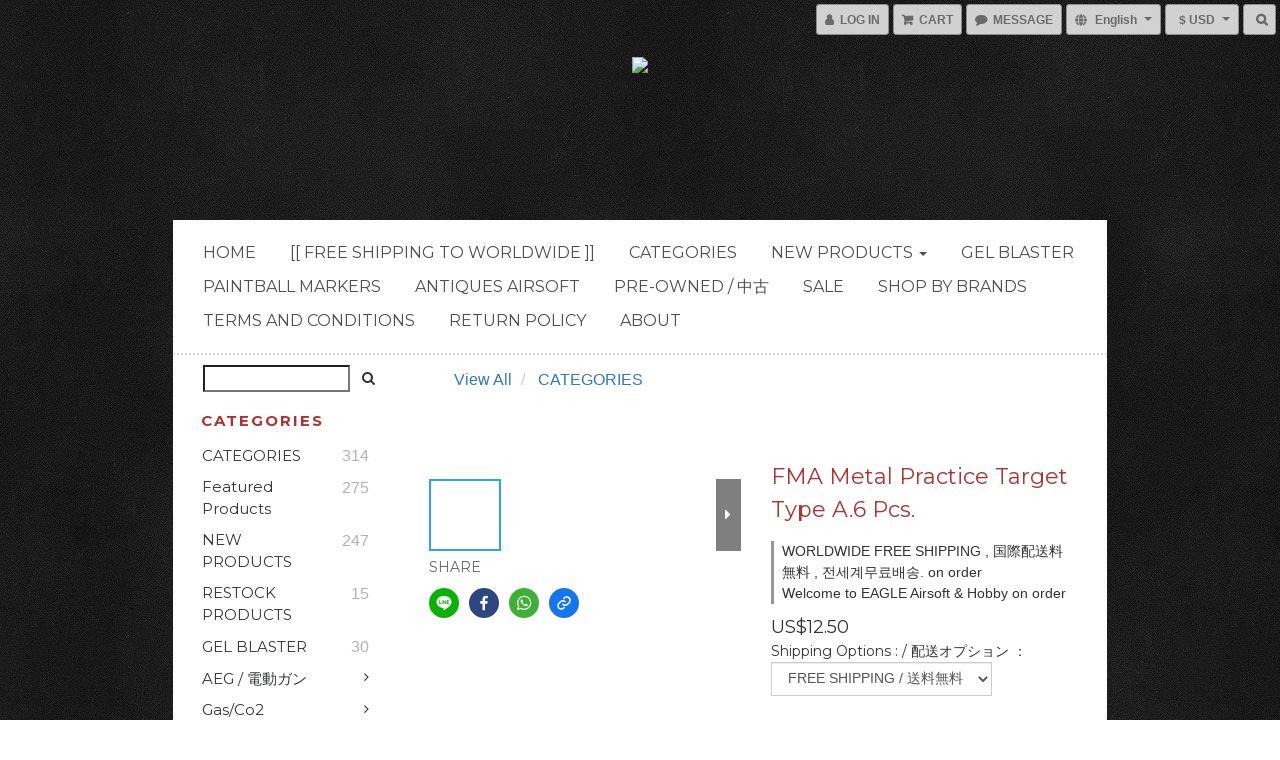

--- FILE ---
content_type: text/html; charset=utf-8
request_url: https://www.eagleairsoftnhobby.com/products/fma-practice-target-a-6-psc
body_size: 58870
content:
<!DOCTYPE html>
<html lang="en">
<head>

  
    <title ng-non-bindable>FMA Metal Practice Target.6 Pcs.</title>

  <meta name="description" content="FMA Metal Practice Target.6 Pcs.">

    <meta name="keywords" content="FMA Metal Practice Target.6 Pcs,fma,target,metal taeget,tb1002,airsoft,softair,bb gun,6mm,gel ball,gel ball blaster,">



    <link rel="preload" href="https://cdn.shoplineapp.com/s/javascripts/currencies.js" as="script">

  <link rel="preload" href="https://cdn.shoplineapp.com/assets/fonts/fontawesome-webfont.woff2?v=4.7.0" as="font" type="font/woff2" crossorigin>



      <link rel="preload" as="image" href="https://shoplineimg.com/55d17e8ee36c8e6b1c000002/57b5d4836170691162120500/800x.webp?source_format=jpg" media="(max-height: 950px)">

<!-- locale meta -->

<meta name="viewport" content="width=device-width, initial-scale=1.0, viewport-fit=cover">

<meta name="mobile-web-app-capable" content="yes">
<meta name="format-detection" content="telephone=no" />

<meta name="google" value="notranslate">




    <script type="application/ld+json">
    {"@context":"https://schema.org","@type":"WebSite","name":"Eagle Airsoft \u0026 Hobby.(Outdoor Sport Gear \u0026 Hobby Store)","url":"https://www.eagleairsoftnhobby.com"}
    </script>


  <link rel="shortcut icon" type="image/png" href="https://img.shoplineapp.com/media/image_clips/5cfbc3acf4202600388957b0/original.jpg?1560003499">

<!-- styles-->
<link rel="preconnect" href="https://fonts.gstatic.com">
<link href='https://fonts.googleapis.com/css?family=Open+Sans:300italic,400italic,600italic,700italic,800italic,400,300,600,700,800&display=swap' type='text/css' as="style" onload="this.rel='stylesheet'" />
<link href='https://fonts.googleapis.com/css?family=Source+Sans+Pro:200,300,400,600,700,900,200italic,300italic,400italic,600italic,700italic,900italic&display=swap' type='text/css' as="style" onload="this.rel='stylesheet'">
    <link rel="stylesheet" media="all" href="https://cdn.shoplineapp.com/assets/common-898e3d282d673c037e3500beff4d8e9de2ee50e01c27252b33520348e0b17da0.css" onload="" />

    <link rel="stylesheet" media="all" href="https://cdn.shoplineapp.com/assets/application-2cf2dbc52324adeef303693d883224cd4701b7a57a709b939703c1a9b0aa98b1.css" onload="" />

      <link rel="stylesheet" media="all" href="https://cdn.shoplineapp.com/assets/themes/gentleman-6716b6b8bd6d1754af3061d0093d14a7b4f41d16ac571156f6f54a64e51f5e0f.css" onload="" />






<style>
  :root {
      --buy-now-button-color: #fb7813;

    --cookie-consent-popup-z-index: 1000;
  }
</style>


  <link rel="stylesheet" media="all" href="https://cdn.shoplineapp.com/packs/css/intl_tel_input-0d9daf73.chunk.css" />




<!-- styles-->



<!-- GLOBAL CONTENT FOR HTML HEAD START-->
<link href='https://fonts.googleapis.com/css?family=Montserrat:400,700&display=swap' type='text/css' rel="preload" as="style" onload="this.rel='stylesheet'" />
<link href='https://fonts.googleapis.com/css?family=Lato:300,400,700,900&display=swap' type='text/css' rel="preload" as="style" onload="this.rel='stylesheet'" />

		  <link rel="stylesheet" media="all" href="https://cdn.shoplineapp.com/assets/themes/gentleman.chalkboard-799f895d95c18035c7d838d46965ca96aa1d20ed3723ceb09734a9f7957d6fdd.css" onload="" />


		  <link rel="stylesheet" media="all" href="https://cdn.shoplineapp.com/assets/themes/gentleman-6716b6b8bd6d1754af3061d0093d14a7b4f41d16ac571156f6f54a64e51f5e0f.css" onload="" />






<!-- GLOBAL CONTENT FOR HTML HEAD END -->


<!--- Site Ownership Data -->
    <meta name="google-site-verification" content="We46F8fvr4VqSzg56TIM9scLc6ODLgeSzfqpz1ZLtUM">
    <meta name="msvalidate.01" content="We46F8fvr4VqSzg56TIM9scLc6ODLgeSzfqpz1ZLtUM">
    <meta name="facebook-domain-verification" content="We46F8fvr4VqSzg56TIM9scLc6ODLgeSzfqpz1ZLtUM">
    <meta name="p:domain_verify" content="We46F8fvr4VqSzg56TIM9scLc6ODLgeSzfqpz1ZLtUM">
    <meta name="google-site-verification" content="We46F8fvr4VqSzg56TIM9scLc6ODLgeSzfqpz1ZLtUM">
<!--- Site Ownership Data End-->

<base href="/">

  <style>
    
  </style>
  
<meta name="csrf-param" content="authenticity_token" />
<meta name="csrf-token" content="v4JirDDkrvn5R4KV5G201D9SMLQuMWnmR9A9WA2bVCW0/Bta/wIn66gKIIVPPG4b7XaYE19MOT1c1dDzG/Z96A==" />


<!-- Start of Criteo one tag -->
<!-- End of Criteo one tag -->

<meta name="csrf-param" content="authenticity_token" />
<meta name="csrf-token" content="4IC9URUi073ah5faSmVO3lrLrnnceadRMP8E5HLt1ubr/sSn2sRar4vKNcrhNJQRiO8G3q0E94or+ulPZID/Kw==" />
  

    <meta property="og:title" content="FMA Metal Practice Target.6 Pcs.">

  <meta property="og:type" content="product"/>

    <meta property="og:url" content="https://www.eagleairsoftnhobby.com/products/fma-practice-target-a-6-psc">
    <link rel="canonical" href="https://www.eagleairsoftnhobby.com/products/fma-practice-target-a-6-psc">

  <meta property="og:description" content="FMA Metal Practice Target.6 Pcs.">

    <meta property="og:image" content="https://img.shoplineapp.com/media/image_clips/57b5d4836170691162120500/original.jpg?1471534210">
    <meta name="thumbnail" content="https://img.shoplineapp.com/media/image_clips/57b5d4836170691162120500/original.jpg?1471534210">

    <meta property="fb:app_id" content="134870077167968">



<script type="text/javascript">
  window.mainConfig = JSON.parse('{\"sessionId\":\"\",\"merchantId\":\"55d17e8ee36c8e6b1c000002\",\"appCoreHost\":\"shoplineapp.com\",\"assetHost\":\"https://cdn.shoplineapp.com/packs/\",\"apiBaseUrl\":\"http://shoplineapp.com\",\"eventTrackApi\":\"https://events.shoplytics.com/api\",\"frontCommonsApi\":\"https://front-commons.shoplineapp.com/api\",\"appendToUrl\":\"\",\"env\":\"production\",\"merchantData\":{\"_id\":\"55d17e8ee36c8e6b1c000002\",\"addon_limit_enabled\":true,\"base_country_code\":\"HK\",\"base_currency\":{\"id\":\"usd\",\"iso_code\":\"USD\",\"alternate_symbol\":\"US$\",\"name\":\"United States Dollar\",\"symbol_first\":true,\"subunit_to_unit\":100},\"base_currency_code\":\"USD\",\"beta_feature_keys\":[\"promotions_apply\",\"hide_coupon\",\"promotions_setup\",\"checkout_v2\"],\"brand_home_url\":\"https://www.eagleairsoftnhobby.com\",\"checkout_setting\":{\"enable_membership_autocheck\":true,\"enable_subscription_autocheck\":true,\"enforce_user_login_on_checkout\":false,\"enable_sc_fast_checkout\":false,\"multi_checkout\":{\"enabled\":false}},\"current_plan_key\":\"basket\",\"current_theme_key\":\"gentleman\",\"delivery_option_count\":5,\"enabled_stock_reminder\":false,\"handle\":\"eagleairsoftnhobby\",\"identifier\":\"\",\"instagram_access_token\":\"\",\"instagram_id\":null,\"invoice_activation\":\"inactive\",\"is_image_service_enabled\":true,\"mobile_logo_media_url\":\"https://img.shoplineapp.com/media/image_clips/5cfbc3a70014570032dda59a/original.jpg?1560003494\",\"name\":\"Eagle Airsoft \\u0026 Hobby.(Outdoor Sport Gear \\u0026 Hobby Store)\",\"order_setting\":{\"invoice_activation\":\"inactive\",\"short_message_activation\":\"inactive\",\"stock_reminder_activation\":\"false\",\"default_out_of_stock_reminder\":true,\"auto_cancel_expired_orders\":true,\"enabled_order_auth_expiry\":false,\"enforce_user_login_on_checkout\":false,\"enabled_location_id\":true,\"invoice\":{\"tax_id\":\"\"}},\"payment_method_count\":4,\"product_setting\":{\"enabled_show_member_price\":false,\"enabled_product_review\":true,\"variation_display\":\"dropdown\",\"price_range_enabled\":true,\"enabled_pos_product_customized_price\":false,\"enabled_pos_product_price_tier\":false,\"enable_inventory_change_reason\":true},\"promotion_setting\":{\"one_coupon_limit_enabled\":true,\"show_promotion_reminder\":true,\"multi_order_discount_strategy\":\"order_or_tier_promotion\",\"order_gift_threshold_mode\":\"after_price_discounts\",\"order_free_shipping_threshold_mode\":\"after_all_discounts\",\"category_item_gift_threshold_mode\":\"before_discounts\",\"category_item_free_shipping_threshold_mode\":\"before_discounts\"},\"rollout_keys\":[\"2FA_google_authenticator\",\"3_layer_category\",\"3_layer_navigation\",\"3_layer_variation\",\"711_CB_13countries\",\"711_CB_pickup_TH\",\"711_c2b_report_v2\",\"711_cross_delivery\",\"AdminCancelRecurringSubscription_V1\",\"MC_manual_order\",\"MO_Apply_Coupon_Code\",\"StaffCanBeDeleted_V1\",\"UTM_export\",\"UTM_register\",\"abandoned_cart_notification\",\"add_system_fontstyle\",\"add_to_cart_revamp\",\"addon_products_limit_10\",\"addon_quantity\",\"address_format_batch2\",\"address_format_jp\",\"address_format_my\",\"address_format_us\",\"address_format_vn\",\"admin_app_extension\",\"admin_custom_domain\",\"admin_image_service\",\"admin_manual_order\",\"admin_realtime\",\"admin_vietnam_dong\",\"admin_whitelist_ip\",\"adminapp_order_form\",\"adminapp_wa_contacts_list\",\"ads_system_new_tab\",\"adyen_my_sc\",\"affiliate_by_product\",\"affiliate_dashboard\",\"alipay_hk_sc\",\"android_pos_agent_clockin_n_out\",\"android_pos_purchase_order_partial_in_storage\",\"android_pos_save_send_receipt\",\"android_pos_v2_force_upgrade_version_1-50-0_date_2025-08-30\",\"app_categories_filtering\",\"app_multiplan\",\"app_subscription_prorated_billing\",\"apps_store\",\"apps_store_blog\",\"apps_store_fb_comment\",\"apps_store_wishlist\",\"appstore_free_trial\",\"archive_order_data\",\"archive_order_ui\",\"assign_products_to_category\",\"auth_flow_revamp\",\"auto_credit_percentage\",\"auto_credit_recurring\",\"auto_reply_comment\",\"auto_save_sf_plus_address\",\"auto_suspend_admin\",\"basket_comparising_link_CNY\",\"basket_comparising_link_HKD\",\"basket_comparising_link_TWD\",\"basket_invoice_field\",\"basket_pricing_page_cny\",\"basket_pricing_page_hkd\",\"basket_pricing_page_myr\",\"basket_pricing_page_sgd\",\"basket_pricing_page_thb\",\"basket_pricing_page_twd\",\"basket_pricing_page_usd\",\"basket_pricing_page_vnd\",\"basket_subscription_coupon\",\"basket_subscription_email\",\"bianco_setting\",\"bidding_select_product\",\"bing_ads\",\"birthday_format_v2\",\"block_gtm_for_lighthouse\",\"blog\",\"blog_app\",\"blog_revamp_admin\",\"blog_revamp_admin_category\",\"blog_revamp_doublewrite\",\"blog_revamp_related_products\",\"blog_revamp_shop_category\",\"blog_revamp_singleread\",\"breadcrumb\",\"broadcast_advanced_filters\",\"broadcast_analytics\",\"broadcast_clone\",\"broadcast_email_html\",\"broadcast_facebook_template\",\"broadcast_line_template\",\"broadcast_unsubscribe_email\",\"bulk_action_customer\",\"bulk_action_product\",\"bulk_import_multi_lang\",\"bulk_payment_delivery_setting\",\"bulk_printing_labels_711C2C\",\"bulk_update_dynamic_fields\",\"bulk_update_job\",\"bulk_update_new_fields\",\"bulk_update_product_download_with_filter\",\"bulk_update_tag\",\"bundle_promotion_apply_enhancement\",\"bundle_stackable\",\"buy_button\",\"buy_now_button\",\"callback_service\",\"cancel_order_by_customer\",\"cancel_order_by_customer_v2\",\"cart_addon_condition\",\"cart_addon_limit\",\"cart_use_product_service\",\"cart_uuid\",\"category_banner_multiple\",\"category_limit_unlimited\",\"category_sorting\",\"channel_fb\",\"channel_integration\",\"channel_line\",\"charge_shipping_fee_by_product_qty\",\"chat_widget\",\"chat_widget_facebook\",\"chat_widget_livechat\",\"checkout_membercheckbox_toggle\",\"checkout_setting\",\"cn_pricing_page_2019\",\"component_h1_tag\",\"connect_new_facebookpage\",\"consolidated_billing\",\"cookie_consent\",\"country_code\",\"coupon_center_back_to_cart\",\"create_staff_revamp\",\"crm_email_custom\",\"crm_notify_preview\",\"cross_shop_tracker\",\"custom_css\",\"custom_home_delivery_tw\",\"custom_notify\",\"custom_order_export\",\"customer_advanced_filter\",\"customer_custom_field_limit_5\",\"customer_data_secure\",\"customer_edit\",\"customer_export_v2\",\"customer_group\",\"customer_group_analysis\",\"customer_group_filter_p2\",\"customer_group_filter_p3\",\"customer_group_regenerate\",\"customer_import_50000_failure_report\",\"customer_import_v2\",\"customer_import_v3\",\"customer_list\",\"customer_new_report\",\"customer_search_match\",\"customer_tag\",\"dashboard_v2\",\"dashboard_v2_revamp\",\"date_picker_v2\",\"deep_link_support_linepay\",\"deep_link_support_payme\",\"deep_search\",\"default_theme_ultrachic\",\"delivery_time\",\"design_submenu\",\"dev_center_app_store\",\"disable_footer_brand\",\"disable_old_upgrade_reminder\",\"domain_applicable\",\"doris_bien_setting\",\"dusk_setting\",\"dynamic_shipping_rate_refactor\",\"ec_order_unlimit\",\"ecpay_expirydate\",\"ecpay_payment_gateway\",\"einvoice_bulk_update\",\"einvoice_edit\",\"einvoice_newlogic\",\"email_credit_expire_notify\",\"email_custom\",\"email_member_forget_password_notify\",\"email_member_register_notify\",\"email_order_notify\",\"email_verification\",\"enable_body_script\",\"enable_calculate_api_promotion_apply\",\"enable_calculate_api_promotion_filter\",\"enable_cart_api\",\"enable_cart_service\",\"enable_corejs_splitting\",\"enable_lazysizes_image_tag\",\"enable_new_css_bundle\",\"enable_order_status_callback_revamp_for_promotion\",\"enable_order_status_callback_revamp_for_storefront\",\"enable_promotion_usage_record\",\"enable_shopjs_splitting\",\"enhanced_catalog_feed\",\"execute_shipment_permission\",\"export_inventory_report_v2\",\"express_cart\",\"facebook_ads\",\"facebook_dia\",\"facebook_line_promotion_notify\",\"facebook_login\",\"facebook_messenger_subscription\",\"facebook_notify\",\"facebook_pixel_manager\",\"fb_comment_app\",\"fb_entrance_optimization\",\"fb_feed_unlimit\",\"fb_group\",\"fb_multi_category_feed\",\"fb_pixel_matching\",\"fb_pixel_v2\",\"fb_post_management\",\"fb_product_set\",\"fb_ssapi\",\"fb_sub_button\",\"fbe_oe\",\"fbe_shop\",\"fbe_v2\",\"fbe_v2_edit\",\"feature_alttag_phase1\",\"feature_alttag_phase2\",\"fm_order_receipt\",\"fmt_c2c_newlabel\",\"fmt_revision\",\"footer_builder\",\"footer_builder_new\",\"form_builder\",\"form_builder_access\",\"form_builder_user_management\",\"form_builder_v2_elements\",\"form_builder_v2_receiver\",\"form_builder_v2_report\",\"fps_rolling_key\",\"get_promotions_by_cart\",\"gift_shipping_promotion_discount_condition\",\"gifts_limit_10\",\"gmv_revamp\",\"godaddy\",\"google_ads_api\",\"google_ads_manager\",\"google_analytics_4\",\"google_analytics_manager\",\"google_dynamic_remarketing_tag\",\"google_enhanced_conversions\",\"google_preorder_feed\",\"google_product_category_3rdlayer\",\"google_recaptcha\",\"google_remarketing_manager\",\"google_signup_login\",\"google_tag_manager\",\"gp_tw_sc\",\"group_url_bind_post_live\",\"h2_tag_phase1\",\"hct_logistics_bills_report\",\"hidden_product_p2\",\"hide_credit_point_record_balance\",\"hk_pricing_page_2019\",\"hkd_pricing_page_disabled_2020\",\"ig_browser_notify\",\"ig_live\",\"ig_login_entrance\",\"ig_new_api\",\"image_gallery\",\"image_gallery_p2\",\"image_host_by_region\",\"image_limit_30000\",\"image_widget_mobile\",\"instagram_create_post\",\"instagram_post_sales\",\"instant_order_form\",\"integrated_label_711\",\"integrated_sfexpress\",\"integration_one\",\"inventory_change_reason\",\"inventory_search_v2\",\"job_api_products_export\",\"job_api_user_export\",\"job_product_import\",\"jquery_v3\",\"kingsman_v2_setting\",\"layout_engine_service_kingsman_blogs\",\"layout_engine_service_kingsman_member_center\",\"layout_engine_service_kingsman_pdp\",\"layout_engine_service_kingsman_plp\",\"layout_engine_service_kingsman_promotions\",\"line_ads_tag\",\"line_broadcast\",\"line_login\",\"line_login_mobile\",\"line_shopping_new_fields\",\"live_after_keyword\",\"live_announce_bids\",\"live_announce_buyer\",\"live_bidding\",\"live_bulk_checkoutlink\",\"live_bulk_edit\",\"live_checkout_notification\",\"live_checkout_notification_all\",\"live_checkout_notification_message\",\"live_comment_discount\",\"live_comment_robot\",\"live_create_product_v2\",\"live_crosspost\",\"live_dashboard_product\",\"live_event_discount\",\"live_fb_group\",\"live_fhd_video\",\"live_general_settings\",\"live_group_event\",\"live_host_panel\",\"live_ig_messenger_broadcast\",\"live_ig_product_recommend\",\"live_im_switch\",\"live_keyword_switch\",\"live_line_broadcast\",\"live_line_multidisplay\",\"live_luckydraw_enhancement\",\"live_messenger_broadcast\",\"live_order_block\",\"live_print_advanced\",\"live_product_recommend\",\"live_shopline_keyword\",\"live_stream_settings\",\"locale_revamp\",\"logistic_bill_v2_711_b2c\",\"logistic_bill_v2_711_c2c\",\"logo_favicon\",\"luckydraw_products\",\"luckydraw_qualification\",\"manual_activation\",\"manual_order\",\"manual_order_7-11\",\"manual_order_ec_to_sc\",\"manually_bind_post\",\"mc-history-instant\",\"mc_711crossborder\",\"mc_ad_tag\",\"mc_assign_message\",\"mc_auto_bind_member\",\"mc_autoreply_question\",\"mc_broadcast\",\"mc_bulk_read\",\"mc_chatbot_template\",\"mc_delete_message\",\"mc_edit_cart\",\"mc_history_instant\",\"mc_history_post\",\"mc_im\",\"mc_inbox_autoreply\",\"mc_instant_notifications\",\"mc_invoicetitle_optional\",\"mc_keyword_autotagging\",\"mc_line_broadcast\",\"mc_line_cart\",\"mc_logistics_hct\",\"mc_logistics_tcat\",\"mc_manage_blacklist\",\"mc_mark_todo\",\"mc_new_menu\",\"mc_phone_tag\",\"mc_reminder_unpaid\",\"mc_reply_pic\",\"mc_setting_message\",\"mc_setting_orderform\",\"mc_shop_message_refactor\",\"mc_sort_waitingtime\",\"mc_sort_waitingtime_new\",\"mc_tw_invoice\",\"media_gcp_upload\",\"member_center_profile_revamp\",\"member_import_notify\",\"member_info_reward\",\"member_info_reward_subscription\",\"member_password_setup_notify\",\"membership_tier_double_write\",\"memebr_center_point_credit_revamp\",\"menu_limit_100\",\"message_center_v3\",\"message_revamp\",\"mo_remove_discount\",\"mobile_and_email_signup\",\"mobile_signup_p2\",\"modularize_address_format\",\"molpay_credit_card\",\"multi_lang\",\"multicurrency\",\"my_pricing_page_2019\",\"myapp_reauth_alert\",\"myr_pricing_page_disabled_2020\",\"new_app_subscription\",\"new_layout_for_mobile_and_pc\",\"new_onboarding_flow\",\"new_return_management\",\"new_settings_apply_all_promotion\",\"new_signup_flow\",\"new_sinopac_3d\",\"notification_custom_sending_time\",\"npb_theme_philia\",\"npb_widget_font_size_color\",\"ob_revamp\",\"ob_sgstripe\",\"ob_twecpay\",\"oceanpay\",\"old_fbe_removal\",\"onboarding_basketplan\",\"onboarding_handle\",\"one_new_filter\",\"one_page_store\",\"one_page_store_clone\",\"one_page_store_product_set\",\"online_credit_redemption_toggle\",\"online_store_design\",\"online_store_design_setup_guide_basketplan\",\"order_add_to_cart\",\"order_archive_calculation_revamp_crm_amount\",\"order_archive_calculation_revamp_crm_member\",\"order_archive_product_testing\",\"order_archive_testing\",\"order_archive_testing_crm\",\"order_archive_testing_order_details\",\"order_archive_testing_return_order\",\"order_confirmation_slip_upload\",\"order_custom_field_limit_5\",\"order_custom_notify\",\"order_decoupling_product_revamp\",\"order_export_366day\",\"order_export_v2\",\"order_filter_shipped_date\",\"order_message_broadcast\",\"order_new_source\",\"order_promotion_split\",\"order_search_custom_field\",\"order_search_sku\",\"order_select_across_pages\",\"order_split\",\"order_status_non_automation\",\"order_status_tag_color\",\"orderemail_new_logic\",\"other_custom_notify\",\"out_of_stock_order\",\"page_builder_revamp\",\"page_builder_revamp_theme_setting\",\"page_builder_section_cache_enabled\",\"page_builder_widget_accordion\",\"page_builder_widget_blog\",\"page_builder_widget_category\",\"page_builder_widget_collage\",\"page_builder_widget_countdown\",\"page_builder_widget_custom_liquid\",\"page_builder_widget_instagram\",\"page_builder_widget_product_text\",\"page_builder_widget_subscription\",\"page_builder_widget_video\",\"page_limit_unlimited\",\"page_view_cache\",\"pakpobox\",\"payme\",\"payment_condition\",\"payment_fee_config\",\"payment_hide_hk\",\"payment_image\",\"payment_slip_notify\",\"paypal_upgrade\",\"pdp_image_lightbox\",\"pdp_image_lightbox_icon\",\"pending_subscription\",\"philia_setting\",\"pickup_remember_store\",\"plp_label_wording\",\"plp_product_seourl\",\"pos_only_product_settings\",\"pos_retail_store_price\",\"pos_setup_guide_basketplan\",\"post_cancel_connect\",\"post_commerce_stack_comment\",\"post_fanpage_luckydraw\",\"post_fb_group\",\"post_general_setting\",\"post_lock_pd\",\"post_sales_dashboard\",\"postsale_auto_reply\",\"postsale_create_post\",\"postsale_ig_auto_reply\",\"postsales_connect_multiple_posts\",\"product_cost_permission\",\"product_feed_info\",\"product_feed_revamp\",\"product_index_v2\",\"product_info\",\"product_limit_1000\",\"product_log_v2\",\"product_page_limit_10\",\"product_quantity_update\",\"product_recommendation_abtesting\",\"product_revamp_doublewrite\",\"product_revamp_singleread\",\"product_review_import\",\"product_review_import_installable\",\"product_review_plp\",\"product_search\",\"product_summary\",\"promotion_blacklist\",\"promotion_filter_by_date\",\"promotion_first_purchase_channel\",\"promotion_hour\",\"promotion_limit_10\",\"promotion_limit_100\",\"promotion_minitem\",\"promotion_page_seo_button\",\"promotion_record_archive_test\",\"quick_answer\",\"recaptcha_reset_pw\",\"redirect_301_settings\",\"rejected_bill_reminder\",\"remove_fblike_sc\",\"repay_cookie\",\"replace_janus_interface\",\"replace_lms_old_oa_interface\",\"reports\",\"revert_credit_p2\",\"revert_credit_status\",\"sales_dashboard\",\"sangria_setting\",\"sc_advanced_keyword\",\"sc_alipay_standard\",\"sc_atm\",\"sc_auto_bind_member\",\"sc_autodetect_paymentslip\",\"sc_autoreply_icebreaker\",\"sc_clearcart\",\"sc_clearcart_all\",\"sc_comment_label\",\"sc_comment_list\",\"sc_conversations_statistics_sunset\",\"sc_download_adminapp\",\"sc_group_pm_commentid\",\"sc_group_webhook\",\"sc_intercom\",\"sc_list_search\",\"sc_mo_711emap\",\"sc_outstock_msg\",\"sc_overall_statistics_api_v3\",\"sc_pickup\",\"sc_product_variation\",\"sc_slp_subscription_promotion\",\"sc_standard\",\"sc_store_pickup\",\"sc_wa_message_report\",\"scheduled_home_page\",\"search_function_image_gallery\",\"security_center\",\"select_all_customer\",\"select_all_inventory\",\"session_expiration_period\",\"setup_guide_basketplan\",\"sfexpress_centre\",\"sfexpress_eflocker\",\"sfexpress_service\",\"sfexpress_store\",\"sg_onboarding_currency\",\"share_cart_link\",\"shop_builder_plp\",\"shop_category_filter\",\"shop_category_filter_bulk_action\",\"shop_product_search_rate_limit\",\"shop_related_recaptcha\",\"shop_template_advanced_setting\",\"shopline_captcha\",\"shopline_email_captcha\",\"shopline_product_reviews\",\"shoplytics_api_ordersales_v4\",\"shoplytics_api_psa_wide_table\",\"shoplytics_benchmark\",\"shoplytics_broadcast_api_v3\",\"shoplytics_channel_store_permission\",\"shoplytics_credit_analysis\",\"shoplytics_customer_refactor_api_v3\",\"shoplytics_date_picker_v2\",\"shoplytics_event_realtime_refactor_api_v3\",\"shoplytics_events_api_v3\",\"shoplytics_export_flex\",\"shoplytics_homepage_v2\",\"shoplytics_invoices_api_v3\",\"shoplytics_lite\",\"shoplytics_membership_tier_growth\",\"shoplytics_orders_api_v3\",\"shoplytics_ordersales_v3\",\"shoplytics_payments_api_v3\",\"shoplytics_product_revamp_api_v3\",\"shoplytics_promotions_api_v3\",\"shoplytics_psa_multi_stores_export\",\"shoplytics_psa_sub_categories\",\"shoplytics_rfim_enhancement_v3\",\"shoplytics_session_metrics\",\"shoplytics_staff_api_v3\",\"shoplytics_to_hd\",\"shopping_session_enabled\",\"signin_register_revamp\",\"skya_setting\",\"sl_logistics_bulk_action\",\"sl_logistics_fmt_freeze\",\"sl_logistics_modularize\",\"sl_payment_alipay\",\"sl_payment_cc\",\"sl_payment_standard_v2\",\"sl_payment_type_check\",\"sl_payments_my_cc\",\"sl_payments_my_fpx\",\"sl_payments_sg_cc\",\"sl_pos_admin_cancel_order\",\"sl_pos_admin_delete_order\",\"sl_pos_admin_inventory_transfer\",\"sl_pos_admin_order_archive_testing\",\"sl_pos_admin_purchase_order\",\"sl_pos_admin_register_shift\",\"sl_pos_admin_staff\",\"sl_pos_agent_by_channel\",\"sl_pos_agent_clockin_n_out\",\"sl_pos_agent_performance\",\"sl_pos_android_A4_printer\",\"sl_pos_android_check_cart_items_with_local_db\",\"sl_pos_android_order_reduction\",\"sl_pos_android_receipt_enhancement\",\"sl_pos_app_order_archive_testing\",\"sl_pos_app_transaction_filter_enhance\",\"sl_pos_bugfender_log_reduction\",\"sl_pos_bulk_import_update_enhancement\",\"sl_pos_check_duplicate_create_order\",\"sl_pos_convert_order_to_cart_by_snapshot\",\"sl_pos_customerID_duplicate_check\",\"sl_pos_customer_info_enhancement\",\"sl_pos_customized_price\",\"sl_pos_disable_touchid_unlock\",\"sl_pos_discount\",\"sl_pos_einvoice_refactor\",\"sl_pos_feature_permission\",\"sl_pos_force_upgrade_1-109-0\",\"sl_pos_force_upgrade_1-110-1\",\"sl_pos_from_Swift_to_OC\",\"sl_pos_iOS_A4_printer\",\"sl_pos_iOS_app_transaction_filter_enhance\",\"sl_pos_iOS_cashier_revamp_cart\",\"sl_pos_iOS_cashier_revamp_product_list\",\"sl_pos_iPadOS_version_upgrade_remind_16_0_0\",\"sl_pos_initiate_couchbase\",\"sl_pos_inventory_count\",\"sl_pos_inventory_count_difference_reason\",\"sl_pos_inventory_count_for_selected_products\",\"sl_pos_inventory_feature_module\",\"sl_pos_inventory_transfer_app_can_create_note_date\",\"sl_pos_inventory_transfer_insert_enhancement\",\"sl_pos_inventory_transfer_request\",\"sl_pos_invoice_product_name_filter\",\"sl_pos_invoice_swiftUI_revamp\",\"sl_pos_invoice_toast_show\",\"sl_pos_ios_receipt_info_enhancement\",\"sl_pos_ios_small_label_enhancement\",\"sl_pos_ios_version_upgrade_remind\",\"sl_pos_itc\",\"sl_pos_logo_terms_and_condition\",\"sl_pos_new_report_customer_analysis\",\"sl_pos_new_report_daily_payment_methods\",\"sl_pos_new_report_overview\",\"sl_pos_new_report_product_preorder\",\"sl_pos_new_report_transaction_detail\",\"sl_pos_no_minimum_age\",\"sl_pos_order_refactor_admin\",\"sl_pos_order_upload_using_pos_service\",\"sl_pos_partial_return\",\"sl_pos_password_setting_refactor\",\"sl_pos_payment\",\"sl_pos_payment_method_picture\",\"sl_pos_payment_method_prioritized_and_hidden\",\"sl_pos_payoff_preorder\",\"sl_pos_product_add_to_cart_refactor\",\"sl_pos_product_variation_ui\",\"sl_pos_purchase_order_onlinestore\",\"sl_pos_purchase_order_partial_in_storage\",\"sl_pos_receipt_information\",\"sl_pos_receipt_preorder_return_enhancement\",\"sl_pos_receipt_swiftUI_revamp\",\"sl_pos_register_shift\",\"sl_pos_report_shoplytics_psi\",\"sl_pos_revert_credit\",\"sl_pos_save_send_receipt\",\"sl_pos_stock_refactor\",\"sl_pos_supplier_refactor\",\"sl_pos_toast_revamp\",\"sl_pos_transaction_conflict\",\"sl_pos_transaction_view_admin\",\"sl_pos_transfer_onlinestore\",\"sl_pos_user_permission\",\"sl_pos_variation_setting_refactor\",\"sl_purchase_order_search_create_enhancement\",\"slp_bank_promotion\",\"slp_swap\",\"smart_product_recommendation\",\"smart_product_recommendation_regular\",\"smart_recommended_related_products\",\"sms_with_shop_name\",\"social_channel_revamp\",\"social_channel_user\",\"social_name_in_order\",\"sso_lang_th\",\"sso_lang_vi\",\"staff_elasticsearch\",\"staff_limit_2\",\"staff_limit_5\",\"staff_service_migration\",\"static_resource_host_by_region\",\"stop_slp_approvedemail\",\"storefront_app_extension\",\"storefront_return\",\"stripe_3d_secure\",\"stripe_3ds_cny\",\"stripe_3ds_hkd\",\"stripe_3ds_myr\",\"stripe_3ds_sgd\",\"stripe_3ds_thb\",\"stripe_3ds_usd\",\"stripe_3ds_vnd\",\"stripe_google_pay\",\"stripe_payment_intents\",\"stripe_radar\",\"stripe_subscription_my_account\",\"structured_data\",\"sub_sgstripe\",\"subscription_currency\",\"tappay_3D_secure\",\"tappay_sdk_v2_3_2\",\"tappay_sdk_v3\",\"tax_inclusive_setting\",\"taxes_settings\",\"tcat_711pickup_sl_logisitics\",\"tcat_logistics_bills_report\",\"tcat_newlabel\",\"th_pricing_page_2020\",\"thb_pricing_page_disabled_2020\",\"theme_bianco\",\"theme_doris_bien\",\"theme_kingsman_v2\",\"theme_level_3\",\"theme_sangria\",\"theme_ultrachic\",\"tnc-checkbox\",\"toggle_mobile_category\",\"tw_fm_sms\",\"tw_pricing_page_2019\",\"tw_stripe_subscription\",\"twd_pricing_page_disabled_2020\",\"uc_integration\",\"uc_v2_endpoints\",\"ultra_setting\",\"unified_admin\",\"use_ngram_for_order_search\",\"user_center_social_channel\",\"variant_image_selector\",\"variant_saleprice_cost_weight\",\"variation_label_swatches\",\"varm_setting\",\"vn_pricing_page_2020\",\"vnd_pricing_page_disabled_2020\",\"whatsapp_extension\",\"whatsapp_order_form\",\"whatsapp_orderstatus_toggle\",\"yahoo_dot\",\"zotabox_installable\"],\"shop_default_home_url\":\"https://eagleairsoftnhobby.shoplineapp.com\",\"shop_status\":\"open\",\"show_sold_out\":true,\"supported_languages\":[\"en\",\"zh-hant\"],\"tags\":[\"sport\"],\"time_zone\":\"Asia/Hong_Kong\",\"updated_at\":\"2026-01-29T21:02:00.542Z\",\"user_setting\":{\"_id\":\"55d6970969702d534d830d00\",\"created_at\":\"2015-08-21T03:12:09.754Z\",\"data\":{\"general_fields\":[{\"type\":\"gender\",\"options\":{\"order\":{\"include\":\"true\",\"required\":\"false\"},\"signup\":{\"include\":\"true\",\"required\":\"false\"},\"profile\":{\"include\":\"true\",\"required\":\"false\"}}},{\"type\":\"birthday\",\"options\":{\"order\":{\"include\":\"true\",\"required\":\"false\"},\"signup\":{\"include\":\"true\",\"required\":\"false\"},\"profile\":{\"include\":\"true\",\"required\":\"false\"}}}],\"minimum_age_limit\":\"18\",\"custom_fields\":[],\"signup_method\":\"email\",\"sms_verification\":{\"status\":\"false\",\"supported_countries\":[\"*\"]},\"facebook_login\":{\"status\":\"active\",\"app_id\":\"134870077167968\"},\"google_login\":{\"status\":\"inactive\",\"client_id\":\"\",\"client_secret\":\"\"},\"enable_facebook_comment\":\"\",\"facebook_comment\":\"\",\"line_login\":\"\",\"recaptcha_signup\":{\"status\":\"false\",\"site_key\":\"\"},\"email_verification\":{\"status\":\"true\"},\"login_with_verification\":{\"status\":\"false\"},\"upgrade_reminder\":\"\",\"enable_user_credit\":true,\"birthday_format\":\"YYYY/MM/DD\",\"send_birthday_credit_period\":\"daily\",\"member_info_reward\":{\"enabled\":false,\"reward_on\":[],\"subscription_reward_on\":[],\"coupons\":{\"enabled\":false,\"promotion_ids\":[]}},\"enable_age_policy\":true,\"force_complete_info\":false},\"item_type\":\"\",\"key\":\"users\",\"name\":null,\"owner_id\":\"55d17e8ee36c8e6b1c000002\",\"owner_type\":\"Merchant\",\"publish_status\":\"published\",\"status\":\"active\",\"updated_at\":\"2025-08-16T16:16:45.097Z\",\"value\":null}},\"localeData\":{\"loadedLanguage\":{\"name\":\"English\",\"code\":\"en\"},\"supportedLocales\":[{\"name\":\"English\",\"code\":\"en\"},{\"name\":\"繁體中文\",\"code\":\"zh-hant\"}]},\"currentUser\":null,\"themeSettings\":{\"background\":\"gentleman.chalkboard\",\"header_mode\":\"gentleman\",\"color\":\"studio.yellow\",\"product_grid\":\"three\",\"background_pattern\":\"boxed.brick\",\"hover\":\"swanky.tint\",\"theme_color\":\"mint.chocolate\",\"categories_collapsed\":true,\"image_fill\":false,\"is_multicurrency_enabled\":true,\"category_page\":\"72\",\"mobile_categories_collapsed\":true,\"enabled_quick_cart\":true,\"hide_language_selector\":false,\"show_promotions_on_product\":true,\"opens_in_new_tab\":true,\"enabled_wish_list\":false,\"facebook_comment\":false,\"goto_top\":true,\"mobile_categories_removed\":false,\"plp_wishlist\":false,\"buy_now_button\":{\"enabled\":true,\"color\":\"fb7813\"},\"enabled_sort_by_sold\":true},\"isMultiCurrencyEnabled\":true,\"features\":{\"plans\":{\"free\":{\"member_price\":false,\"cart_addon\":false,\"google_analytics_ecommerce\":false,\"membership\":false,\"shopline_logo\":true,\"user_credit\":{\"manaul\":false,\"auto\":false},\"variant_image_selector\":false},\"standard\":{\"member_price\":false,\"cart_addon\":false,\"google_analytics_ecommerce\":false,\"membership\":false,\"shopline_logo\":true,\"user_credit\":{\"manaul\":false,\"auto\":false},\"variant_image_selector\":false},\"starter\":{\"member_price\":false,\"cart_addon\":false,\"google_analytics_ecommerce\":false,\"membership\":false,\"shopline_logo\":true,\"user_credit\":{\"manaul\":false,\"auto\":false},\"variant_image_selector\":false},\"pro\":{\"member_price\":false,\"cart_addon\":false,\"google_analytics_ecommerce\":false,\"membership\":false,\"shopline_logo\":false,\"user_credit\":{\"manaul\":false,\"auto\":false},\"variant_image_selector\":false},\"business\":{\"member_price\":false,\"cart_addon\":false,\"google_analytics_ecommerce\":true,\"membership\":true,\"shopline_logo\":false,\"user_credit\":{\"manaul\":false,\"auto\":false},\"facebook_comments_plugin\":true,\"variant_image_selector\":false},\"basic\":{\"member_price\":false,\"cart_addon\":false,\"google_analytics_ecommerce\":false,\"membership\":false,\"shopline_logo\":false,\"user_credit\":{\"manaul\":false,\"auto\":false},\"variant_image_selector\":false},\"basic2018\":{\"member_price\":false,\"cart_addon\":false,\"google_analytics_ecommerce\":false,\"membership\":false,\"shopline_logo\":true,\"user_credit\":{\"manaul\":false,\"auto\":false},\"variant_image_selector\":false},\"sc\":{\"member_price\":false,\"cart_addon\":false,\"google_analytics_ecommerce\":true,\"membership\":false,\"shopline_logo\":true,\"user_credit\":{\"manaul\":false,\"auto\":false},\"facebook_comments_plugin\":true,\"facebook_chat_plugin\":true,\"variant_image_selector\":false},\"advanced\":{\"member_price\":false,\"cart_addon\":false,\"google_analytics_ecommerce\":true,\"membership\":false,\"shopline_logo\":false,\"user_credit\":{\"manaul\":false,\"auto\":false},\"facebook_comments_plugin\":true,\"facebook_chat_plugin\":true,\"variant_image_selector\":false},\"premium\":{\"member_price\":true,\"cart_addon\":true,\"google_analytics_ecommerce\":true,\"membership\":true,\"shopline_logo\":false,\"user_credit\":{\"manaul\":true,\"auto\":true},\"google_dynamic_remarketing\":true,\"facebook_comments_plugin\":true,\"facebook_chat_plugin\":true,\"wish_list\":true,\"facebook_messenger_subscription\":true,\"product_feed\":true,\"express_checkout\":true,\"variant_image_selector\":true},\"enterprise\":{\"member_price\":true,\"cart_addon\":true,\"google_analytics_ecommerce\":true,\"membership\":true,\"shopline_logo\":false,\"user_credit\":{\"manaul\":true,\"auto\":true},\"google_dynamic_remarketing\":true,\"facebook_comments_plugin\":true,\"facebook_chat_plugin\":true,\"wish_list\":true,\"facebook_messenger_subscription\":true,\"product_feed\":true,\"express_checkout\":true,\"variant_image_selector\":true},\"crossborder\":{\"member_price\":true,\"cart_addon\":true,\"google_analytics_ecommerce\":true,\"membership\":true,\"shopline_logo\":false,\"user_credit\":{\"manaul\":true,\"auto\":true},\"google_dynamic_remarketing\":true,\"facebook_comments_plugin\":true,\"facebook_chat_plugin\":true,\"wish_list\":true,\"facebook_messenger_subscription\":true,\"product_feed\":true,\"express_checkout\":true,\"variant_image_selector\":true},\"o2o\":{\"member_price\":true,\"cart_addon\":true,\"google_analytics_ecommerce\":true,\"membership\":true,\"shopline_logo\":false,\"user_credit\":{\"manaul\":true,\"auto\":true},\"google_dynamic_remarketing\":true,\"facebook_comments_plugin\":true,\"facebook_chat_plugin\":true,\"wish_list\":true,\"facebook_messenger_subscription\":true,\"product_feed\":true,\"express_checkout\":true,\"subscription_product\":true,\"variant_image_selector\":true}}},\"requestCountry\":\"US\",\"trackerEventData\":{\"Product ID\":\"57b5d621617069114b2a0a00\"},\"isRecaptchaEnabled\":false,\"isRecaptchaEnterprise\":true,\"recaptchaEnterpriseSiteKey\":\"6LeMcv0hAAAAADjAJkgZLpvEiuc6migO0KyLEadr\",\"recaptchaEnterpriseCheckboxSiteKey\":\"6LfQVEEoAAAAAAzllcvUxDYhfywH7-aY52nsJ2cK\",\"recaptchaSiteKey\":\"6LeMcv0hAAAAADjAJkgZLpvEiuc6migO0KyLEadr\",\"currencyData\":{\"supportedCurrencies\":[{\"name\":\"$ HKD\",\"symbol\":\"$\",\"iso_code\":\"hkd\"},{\"name\":\"P MOP\",\"symbol\":\"P\",\"iso_code\":\"mop\"},{\"name\":\"¥ CNY\",\"symbol\":\"¥\",\"iso_code\":\"cny\"},{\"name\":\"$ TWD\",\"symbol\":\"$\",\"iso_code\":\"twd\"},{\"name\":\"$ USD\",\"symbol\":\"$\",\"iso_code\":\"usd\"},{\"name\":\"$ SGD\",\"symbol\":\"$\",\"iso_code\":\"sgd\"},{\"name\":\"€ EUR\",\"symbol\":\"€\",\"iso_code\":\"eur\"},{\"name\":\"$ AUD\",\"symbol\":\"$\",\"iso_code\":\"aud\"},{\"name\":\"£ GBP\",\"symbol\":\"£\",\"iso_code\":\"gbp\"},{\"name\":\"₱ PHP\",\"symbol\":\"₱\",\"iso_code\":\"php\"},{\"name\":\"RM MYR\",\"symbol\":\"RM\",\"iso_code\":\"myr\"},{\"name\":\"฿ THB\",\"symbol\":\"฿\",\"iso_code\":\"thb\"},{\"name\":\"د.إ AED\",\"symbol\":\"د.إ\",\"iso_code\":\"aed\"},{\"name\":\"¥ JPY\",\"symbol\":\"¥\",\"iso_code\":\"jpy\"},{\"name\":\"$ BND\",\"symbol\":\"$\",\"iso_code\":\"bnd\"},{\"name\":\"₩ KRW\",\"symbol\":\"₩\",\"iso_code\":\"krw\"},{\"name\":\"Rp IDR\",\"symbol\":\"Rp\",\"iso_code\":\"idr\"},{\"name\":\"₫ VND\",\"symbol\":\"₫\",\"iso_code\":\"vnd\"},{\"name\":\"$ CAD\",\"symbol\":\"$\",\"iso_code\":\"cad\"}],\"requestCountryCurrencyCode\":\"USD\"},\"previousUrl\":\"\",\"checkoutLandingPath\":\"/cart\",\"webpSupported\":true,\"pageType\":\"products-show\",\"paypalCnClientId\":\"AYVtr8kMzEyRCw725vQM_-hheFyo1FuWeaup4KPSvU1gg44L-NG5e2PNcwGnMo2MLCzGRg4eVHJhuqBP\",\"efoxPayVersion\":\"1.0.60\",\"universalPaymentSDKUrl\":\"https://cdn.myshopline.com\",\"shoplinePaymentCashierSDKUrl\":\"https://cdn.myshopline.com/pay/paymentElement/1.7.1/index.js\",\"shoplinePaymentV2Env\":\"prod\",\"shoplinePaymentGatewayEnv\":\"prod\",\"currentPath\":\"/products/fma-practice-target-a-6-psc\",\"isExceedCartLimitation\":null,\"familyMartEnv\":\"prod\",\"familyMartConfig\":{\"cvsname\":\"familymart.shoplineapp.com\"},\"familyMartFrozenConfig\":{\"cvsname\":\"familymartfreeze.shoplineapp.com\",\"cvslink\":\"https://familymartfreeze.shoplineapp.com/familymart_freeze_callback\",\"emap\":\"https://ecmfme.map.com.tw/ReceiveOrderInfo.aspx\"},\"pageIdentifier\":\"product_detail\",\"staticResourceHost\":\"https://static.shoplineapp.com/\",\"facebookAppId\":\"467428936681900\",\"facebookSdkVersion\":\"v2.7\",\"criteoAccountId\":null,\"criteoEmail\":null,\"shoplineCaptchaEnv\":\"prod\",\"shoplineCaptchaPublicKey\":\"MIGfMA0GCSqGSIb3DQEBAQUAA4GNADCBiQKBgQCUXpOVJR72RcVR8To9lTILfKJnfTp+f69D2azJDN5U9FqcZhdYfrBegVRKxuhkwdn1uu6Er9PWV4Tp8tRuHYnlU+U72NRpb0S3fmToXL3KMKw/4qu2B3EWtxeh/6GPh3leTvMteZpGRntMVmJCJdS8PY1CG0w6QzZZ5raGKXQc2QIDAQAB\",\"defaultBlockedSmsCountries\":\"PS,MG,KE,AO,KG,UG,AZ,ZW,TJ,NG,GT,DZ,BD,BY,AF,LK,MA,EH,MM,EG,LV,OM,LT,UA,RU,KZ,KH,LY,ML,MW,IR,EE\"}');
</script>

  <script
    src="https://browser.sentry-cdn.com/6.8.0/bundle.tracing.min.js"
    integrity="sha384-PEpz3oi70IBfja8491RPjqj38s8lBU9qHRh+tBurFb6XNetbdvlRXlshYnKzMB0U"
    crossorigin="anonymous"
    defer
  ></script>
  <script
    src="https://browser.sentry-cdn.com/6.8.0/captureconsole.min.js"
    integrity="sha384-FJ5n80A08NroQF9DJzikUUhiCaQT2rTIYeJyHytczDDbIiejfcCzBR5lQK4AnmVt"
    crossorigin="anonymous"
    defer
  ></script>

<script>
  function sriOnError (event) {
    if (window.Sentry) window.Sentry.captureException(event);

    var script = document.createElement('script');
    var srcDomain = new URL(this.src).origin;
    script.src = this.src.replace(srcDomain, '');
    if (this.defer) script.setAttribute("defer", "defer");
    document.getElementsByTagName('head')[0].insertBefore(script, null);
  }
</script>

<script>window.lazySizesConfig={},Object.assign(window.lazySizesConfig,{lazyClass:"sl-lazy",loadingClass:"sl-lazyloading",loadedClass:"sl-lazyloaded",preloadClass:"sl-lazypreload",errorClass:"sl-lazyerror",iframeLoadMode:"1",loadHidden:!1});</script>
<script>!function(e,t){var a=t(e,e.document,Date);e.lazySizes=a,"object"==typeof module&&module.exports&&(module.exports=a)}("undefined"!=typeof window?window:{},function(e,t,a){"use strict";var n,i;if(function(){var t,a={lazyClass:"lazyload",loadedClass:"lazyloaded",loadingClass:"lazyloading",preloadClass:"lazypreload",errorClass:"lazyerror",autosizesClass:"lazyautosizes",fastLoadedClass:"ls-is-cached",iframeLoadMode:0,srcAttr:"data-src",srcsetAttr:"data-srcset",sizesAttr:"data-sizes",minSize:40,customMedia:{},init:!0,expFactor:1.5,hFac:.8,loadMode:2,loadHidden:!0,ricTimeout:0,throttleDelay:125};for(t in i=e.lazySizesConfig||e.lazysizesConfig||{},a)t in i||(i[t]=a[t])}(),!t||!t.getElementsByClassName)return{init:function(){},cfg:i,noSupport:!0};var s,o,r,l,c,d,u,f,m,y,h,z,g,v,p,C,b,A,E,_,w,M,N,x,L,W,S,B,T,F,R,D,k,H,O,P,$,q,I,U,j,G,J,K,Q,V=t.documentElement,X=e.HTMLPictureElement,Y="addEventListener",Z="getAttribute",ee=e[Y].bind(e),te=e.setTimeout,ae=e.requestAnimationFrame||te,ne=e.requestIdleCallback,ie=/^picture$/i,se=["load","error","lazyincluded","_lazyloaded"],oe={},re=Array.prototype.forEach,le=function(e,t){return oe[t]||(oe[t]=new RegExp("(\\s|^)"+t+"(\\s|$)")),oe[t].test(e[Z]("class")||"")&&oe[t]},ce=function(e,t){le(e,t)||e.setAttribute("class",(e[Z]("class")||"").trim()+" "+t)},de=function(e,t){var a;(a=le(e,t))&&e.setAttribute("class",(e[Z]("class")||"").replace(a," "))},ue=function(e,t,a){var n=a?Y:"removeEventListener";a&&ue(e,t),se.forEach(function(a){e[n](a,t)})},fe=function(e,a,i,s,o){var r=t.createEvent("Event");return i||(i={}),i.instance=n,r.initEvent(a,!s,!o),r.detail=i,e.dispatchEvent(r),r},me=function(t,a){var n;!X&&(n=e.picturefill||i.pf)?(a&&a.src&&!t[Z]("srcset")&&t.setAttribute("srcset",a.src),n({reevaluate:!0,elements:[t]})):a&&a.src&&(t.src=a.src)},ye=function(e,t){return(getComputedStyle(e,null)||{})[t]},he=function(e,t,a){for(a=a||e.offsetWidth;a<i.minSize&&t&&!e._lazysizesWidth;)a=t.offsetWidth,t=t.parentNode;return a},ze=(l=[],c=r=[],d=function(){var e=c;for(c=r.length?l:r,s=!0,o=!1;e.length;)e.shift()();s=!1},u=function(e,a){s&&!a?e.apply(this,arguments):(c.push(e),o||(o=!0,(t.hidden?te:ae)(d)))},u._lsFlush=d,u),ge=function(e,t){return t?function(){ze(e)}:function(){var t=this,a=arguments;ze(function(){e.apply(t,a)})}},ve=function(e){var t,n=0,s=i.throttleDelay,o=i.ricTimeout,r=function(){t=!1,n=a.now(),e()},l=ne&&o>49?function(){ne(r,{timeout:o}),o!==i.ricTimeout&&(o=i.ricTimeout)}:ge(function(){te(r)},!0);return function(e){var i;(e=!0===e)&&(o=33),t||(t=!0,(i=s-(a.now()-n))<0&&(i=0),e||i<9?l():te(l,i))}},pe=function(e){var t,n,i=99,s=function(){t=null,e()},o=function(){var e=a.now()-n;e<i?te(o,i-e):(ne||s)(s)};return function(){n=a.now(),t||(t=te(o,i))}},Ce=(_=/^img$/i,w=/^iframe$/i,M="onscroll"in e&&!/(gle|ing)bot/.test(navigator.userAgent),N=0,x=0,L=0,W=-1,S=function(e){L--,(!e||L<0||!e.target)&&(L=0)},B=function(e){return null==E&&(E="hidden"==ye(t.body,"visibility")),E||!("hidden"==ye(e.parentNode,"visibility")&&"hidden"==ye(e,"visibility"))},T=function(e,a){var n,i=e,s=B(e);for(p-=a,A+=a,C-=a,b+=a;s&&(i=i.offsetParent)&&i!=t.body&&i!=V;)(s=(ye(i,"opacity")||1)>0)&&"visible"!=ye(i,"overflow")&&(n=i.getBoundingClientRect(),s=b>n.left&&C<n.right&&A>n.top-1&&p<n.bottom+1);return s},R=ve(F=function(){var e,a,s,o,r,l,c,d,u,y,z,_,w=n.elements;if(n.extraElements&&n.extraElements.length>0&&(w=Array.from(w).concat(n.extraElements)),(h=i.loadMode)&&L<8&&(e=w.length)){for(a=0,W++;a<e;a++)if(w[a]&&!w[a]._lazyRace)if(!M||n.prematureUnveil&&n.prematureUnveil(w[a]))q(w[a]);else if((d=w[a][Z]("data-expand"))&&(l=1*d)||(l=x),y||(y=!i.expand||i.expand<1?V.clientHeight>500&&V.clientWidth>500?500:370:i.expand,n._defEx=y,z=y*i.expFactor,_=i.hFac,E=null,x<z&&L<1&&W>2&&h>2&&!t.hidden?(x=z,W=0):x=h>1&&W>1&&L<6?y:N),u!==l&&(g=innerWidth+l*_,v=innerHeight+l,c=-1*l,u=l),s=w[a].getBoundingClientRect(),(A=s.bottom)>=c&&(p=s.top)<=v&&(b=s.right)>=c*_&&(C=s.left)<=g&&(A||b||C||p)&&(i.loadHidden||B(w[a]))&&(m&&L<3&&!d&&(h<3||W<4)||T(w[a],l))){if(q(w[a]),r=!0,L>9)break}else!r&&m&&!o&&L<4&&W<4&&h>2&&(f[0]||i.preloadAfterLoad)&&(f[0]||!d&&(A||b||C||p||"auto"!=w[a][Z](i.sizesAttr)))&&(o=f[0]||w[a]);o&&!r&&q(o)}}),k=ge(D=function(e){var t=e.target;t._lazyCache?delete t._lazyCache:(S(e),ce(t,i.loadedClass),de(t,i.loadingClass),ue(t,H),fe(t,"lazyloaded"))}),H=function(e){k({target:e.target})},O=function(e,t){var a=e.getAttribute("data-load-mode")||i.iframeLoadMode;0==a?e.contentWindow.location.replace(t):1==a&&(e.src=t)},P=function(e){var t,a=e[Z](i.srcsetAttr);(t=i.customMedia[e[Z]("data-media")||e[Z]("media")])&&e.setAttribute("media",t),a&&e.setAttribute("srcset",a)},$=ge(function(e,t,a,n,s){var o,r,l,c,d,u;(d=fe(e,"lazybeforeunveil",t)).defaultPrevented||(n&&(a?ce(e,i.autosizesClass):e.setAttribute("sizes",n)),r=e[Z](i.srcsetAttr),o=e[Z](i.srcAttr),s&&(c=(l=e.parentNode)&&ie.test(l.nodeName||"")),u=t.firesLoad||"src"in e&&(r||o||c),d={target:e},ce(e,i.loadingClass),u&&(clearTimeout(y),y=te(S,2500),ue(e,H,!0)),c&&re.call(l.getElementsByTagName("source"),P),r?e.setAttribute("srcset",r):o&&!c&&(w.test(e.nodeName)?O(e,o):e.src=o),s&&(r||c)&&me(e,{src:o})),e._lazyRace&&delete e._lazyRace,de(e,i.lazyClass),ze(function(){var t=e.complete&&e.naturalWidth>1;u&&!t||(t&&ce(e,i.fastLoadedClass),D(d),e._lazyCache=!0,te(function(){"_lazyCache"in e&&delete e._lazyCache},9)),"lazy"==e.loading&&L--},!0)}),q=function(e){if(!e._lazyRace){var t,a=_.test(e.nodeName),n=a&&(e[Z](i.sizesAttr)||e[Z]("sizes")),s="auto"==n;(!s&&m||!a||!e[Z]("src")&&!e.srcset||e.complete||le(e,i.errorClass)||!le(e,i.lazyClass))&&(t=fe(e,"lazyunveilread").detail,s&&be.updateElem(e,!0,e.offsetWidth),e._lazyRace=!0,L++,$(e,t,s,n,a))}},I=pe(function(){i.loadMode=3,R()}),j=function(){m||(a.now()-z<999?te(j,999):(m=!0,i.loadMode=3,R(),ee("scroll",U,!0)))},{_:function(){z=a.now(),n.elements=t.getElementsByClassName(i.lazyClass),f=t.getElementsByClassName(i.lazyClass+" "+i.preloadClass),ee("scroll",R,!0),ee("resize",R,!0),ee("pageshow",function(e){if(e.persisted){var a=t.querySelectorAll("."+i.loadingClass);a.length&&a.forEach&&ae(function(){a.forEach(function(e){e.complete&&q(e)})})}}),e.MutationObserver?new MutationObserver(R).observe(V,{childList:!0,subtree:!0,attributes:!0}):(V[Y]("DOMNodeInserted",R,!0),V[Y]("DOMAttrModified",R,!0),setInterval(R,999)),ee("hashchange",R,!0),["focus","mouseover","click","load","transitionend","animationend"].forEach(function(e){t[Y](e,R,!0)}),/d$|^c/.test(t.readyState)?j():(ee("load",j),t[Y]("DOMContentLoaded",R),te(j,2e4)),n.elements.length?(F(),ze._lsFlush()):R()},checkElems:R,unveil:q,_aLSL:U=function(){3==i.loadMode&&(i.loadMode=2),I()}}),be=(J=ge(function(e,t,a,n){var i,s,o;if(e._lazysizesWidth=n,n+="px",e.setAttribute("sizes",n),ie.test(t.nodeName||""))for(s=0,o=(i=t.getElementsByTagName("source")).length;s<o;s++)i[s].setAttribute("sizes",n);a.detail.dataAttr||me(e,a.detail)}),K=function(e,t,a){var n,i=e.parentNode;i&&(a=he(e,i,a),(n=fe(e,"lazybeforesizes",{width:a,dataAttr:!!t})).defaultPrevented||(a=n.detail.width)&&a!==e._lazysizesWidth&&J(e,i,n,a))},{_:function(){G=t.getElementsByClassName(i.autosizesClass),ee("resize",Q)},checkElems:Q=pe(function(){var e,t=G.length;if(t)for(e=0;e<t;e++)K(G[e])}),updateElem:K}),Ae=function(){!Ae.i&&t.getElementsByClassName&&(Ae.i=!0,be._(),Ce._())};return te(function(){i.init&&Ae()}),n={cfg:i,autoSizer:be,loader:Ce,init:Ae,uP:me,aC:ce,rC:de,hC:le,fire:fe,gW:he,rAF:ze}});</script>
  <script>!function(e){window.slShadowDomCreate=window.slShadowDomCreate?window.slShadowDomCreate:e}(function(){"use strict";var e="data-shadow-status",t="SL-SHADOW-CONTENT",o={init:"init",complete:"complete"},a=function(e,t,o){if(e){var a=function(e){if(e&&e.target&&e.srcElement)for(var t=e.target||e.srcElement,a=e.currentTarget;t!==a;){if(t.matches("a")){var n=t;e.delegateTarget=n,o.apply(n,[e])}t=t.parentNode}};e.addEventListener(t,a)}},n=function(e){window.location.href.includes("is_preview=2")&&a(e,"click",function(e){e.preventDefault()})},r=function(a){if(a instanceof HTMLElement){var r=!!a.shadowRoot,i=a.previousElementSibling,s=i&&i.tagName;if(!a.getAttribute(e))if(s==t)if(r)console.warn("SL shadow dom warning: The root is aready shadow root");else a.setAttribute(e,o.init),a.attachShadow({mode:"open"}).appendChild(i),n(i),a.slUpdateLazyExtraElements&&a.slUpdateLazyExtraElements(),a.setAttribute(e,o.complete);else console.warn("SL shadow dom warning: The shadow content does not match shadow tag name")}else console.warn("SL shadow dom warning: The root is not HTMLElement")};try{document.querySelectorAll("sl-shadow-root").forEach(function(e){r(e)})}catch(e){console.warn("createShadowDom warning:",e)}});</script>
  <script>!function(){if(window.lazySizes){var e="."+(window.lazySizesConfig?window.lazySizesConfig.lazyClass:"sl-lazy");void 0===window.lazySizes.extraElements&&(window.lazySizes.extraElements=[]),HTMLElement.prototype.slUpdateLazyExtraElements=function(){var n=[];this.shadowRoot&&(n=Array.from(this.shadowRoot.querySelectorAll(e))),n=n.concat(Array.from(this.querySelectorAll(e)));var t=window.lazySizes.extraElements;return 0===n.length||(t&&t.length>0?window.lazySizes.extraElements=t.concat(n):window.lazySizes.extraElements=n,window.lazySizes.loader.checkElems(),this.shadowRoot.addEventListener("lazyloaded",function(e){var n=window.lazySizes.extraElements;if(n&&n.length>0){var t=n.filter(function(n){return n!==e.target});t.length>0?window.lazySizes.extraElements=t:delete window.lazySizes.extraElements}})),n}}else console.warn("Lazysizes warning: window.lazySizes is undefined")}();</script>

  <script src="https://cdn.shoplineapp.com/s/javascripts/currencies.js" defer></script>



<script>
  function generateGlobalSDKObserver(variableName, options = {}) {
    const { isLoaded = (sdk) => !!sdk } = options;
    return {
      [variableName]: {
        funcs: [],
        notify: function() {
          while (this.funcs.length > 0) {
            const func = this.funcs.shift();
            func(window[variableName]);
          }
        },
        subscribe: function(func) {
          if (isLoaded(window[variableName])) {
            func(window[variableName]);
          } else {
            this.funcs.push(func);
          }
          const unsubscribe = function () {
            const index = this.funcs.indexOf(func);
            if (index > -1) {
              this.funcs.splice(index, 1);
            }
          };
          return unsubscribe.bind(this);
        },
      },
    };
  }

  window.globalSDKObserver = Object.assign(
    {},
    generateGlobalSDKObserver('grecaptcha', { isLoaded: function(sdk) { return sdk && sdk.render }}),
    generateGlobalSDKObserver('FB'),
  );
</script>


  <script src="https://cdn.shoplineapp.com/assets/common-41be8598bdd84fab495c8fa2cb77a588e48160b23cd1911b69a4bdfd5c050390.js" defer="defer" onerror="sriOnError.call(this, event)" crossorigin="anonymous" integrity="sha256-Qb6FmL3YT6tJXI+iy3eliOSBYLI80ZEbaaS9/VwFA5A="></script>
  <script src="https://cdn.shoplineapp.com/assets/ng_common-c3830effc84c08457126115db49c6c892f342863b5dc72000d3ef45831d97155.js" defer="defer" onerror="sriOnError.call(this, event)" crossorigin="anonymous" integrity="sha256-w4MO/8hMCEVxJhFdtJxsiS80KGO13HIADT70WDHZcVU="></script>














  <script src="https://r2cdn.myshopline.com/static/rs/adff/prod/latest/bundle.iife.js" defer></script>

    <script src="https://cdn.shoplineapp.com/packs/js/runtime~shop-c3f224e1cb8644820ea6.js" defer="defer" integrity="sha256-6KvlCBD85qFngtcucM4dAPatfE6z0oXRa3qomWI+N7I=" onerror="sriOnError.call(this, event)" crossorigin="anonymous"></script>
<script src="https://cdn.shoplineapp.com/packs/js/shared~f77e5e04-b694f51c14b75a46fdfa.chunk.js" defer="defer" integrity="sha256-sOj8kxzwPBbu8j3ZK9sdJS0Nb0ACAOvrCnHgrUJlfGo=" onerror="sriOnError.call(this, event)" crossorigin="anonymous"></script>
<script src="https://cdn.shoplineapp.com/packs/js/shared~816a5bb5-a2465a3f4384e7042559.chunk.js" defer="defer" integrity="sha256-rqZQsCiUnkz3ICICHzXjbuIWv2XwyvtcmeF5mkjl7zI=" onerror="sriOnError.call(this, event)" crossorigin="anonymous"></script>
<script src="https://cdn.shoplineapp.com/packs/js/shared~7841a2ec-b4f261a02d0f9d2e079b.chunk.js" defer="defer" integrity="sha256-CNrJ2ycypEBJRFgLxsUUVll6SrAVROXAyP55Tp4bpvM=" onerror="sriOnError.call(this, event)" crossorigin="anonymous"></script>
<script src="https://cdn.shoplineapp.com/packs/js/shared~3dcde4f6-3f39c80c5362743604c6.chunk.js" defer="defer" integrity="sha256-KQyeXS8Ny/YF0PsG/SetzwNzMzmXsmLkkTR/Ka8AM28=" onerror="sriOnError.call(this, event)" crossorigin="anonymous"></script>
<script src="https://cdn.shoplineapp.com/packs/js/shared~261dc493-b0dd331831d975e3eb2f.chunk.js" defer="defer" integrity="sha256-ENbNM6iOVDHoCcGXmZN8fTELXn8dgHKBJXjaAxCPULE=" onerror="sriOnError.call(this, event)" crossorigin="anonymous"></script>
<script src="https://cdn.shoplineapp.com/packs/js/shared~282e354b-ca494a56c5f97faf1c65.chunk.js" defer="defer" integrity="sha256-6YOLIKk6a8BQj0X+l888QOn0JCptBmg46GZIuKNfJbc=" onerror="sriOnError.call(this, event)" crossorigin="anonymous"></script>
<script src="https://cdn.shoplineapp.com/packs/js/shared~fc1d9882-58cddd5c76ab1cc91d63.chunk.js" defer="defer" integrity="sha256-jU156TqYqc0KaSNoM4MXRKgu2BleRWCMnLicmW4I0WU=" onerror="sriOnError.call(this, event)" crossorigin="anonymous"></script>
<script src="https://cdn.shoplineapp.com/packs/js/shared~a4ade830-63538ba9d5b868c3f44b.chunk.js" defer="defer" integrity="sha256-BbMUqYhlHtPa/5LG9huLoUa9HJJy3VlMxYSiNYROU+I=" onerror="sriOnError.call(this, event)" crossorigin="anonymous"></script>
<script src="https://cdn.shoplineapp.com/packs/js/shared~1e2b444c-5497599afde54ae41ef1.chunk.js" defer="defer" integrity="sha256-z0kd6ifZr0cx8pKgzsDyxQyth012NPTSVNKRbWR4sDc=" onerror="sriOnError.call(this, event)" crossorigin="anonymous"></script>
<script src="https://cdn.shoplineapp.com/packs/js/shared~2c7aa420-e380887bc15f3835909d.chunk.js" defer="defer" integrity="sha256-fWgsa+qNa+OpLlq8ONtuQH9P1HZi4nO7sf82Pozd+tc=" onerror="sriOnError.call(this, event)" crossorigin="anonymous"></script>
<script src="https://cdn.shoplineapp.com/packs/js/shared~dbe7acde-a49ab8a82bf24999b8a7.chunk.js" defer="defer" integrity="sha256-Y0yOAtoo1jUf+FzIePqJhd/i1A5b+jQzIdtIppCWej4=" onerror="sriOnError.call(this, event)" crossorigin="anonymous"></script>
<script src="https://cdn.shoplineapp.com/packs/js/shared~d54d7c1c-4efe4fefbce5e5c3fbb3.chunk.js" defer="defer" integrity="sha256-PG5IQv03/8HPe+ZAr6Fjnnj+Gb8mIijOEtllDMudji0=" onerror="sriOnError.call(this, event)" crossorigin="anonymous"></script>
<script src="https://cdn.shoplineapp.com/packs/js/shared~200bedfd-b79b859b0249848201d1.chunk.js" defer="defer" integrity="sha256-UhecwRRxfeMxtaz/YZHxRCP2JqBFnlb70omMTHnYcIM=" onerror="sriOnError.call(this, event)" crossorigin="anonymous"></script>
<script src="https://cdn.shoplineapp.com/packs/js/vendors~shop-03a38c1857608b2f6c42.chunk.js" defer="defer" integrity="sha256-OGf6MDNsGmkuTtkBGG1OurScL7SweUv6hWwcXv2Znyc=" onerror="sriOnError.call(this, event)" crossorigin="anonymous"></script>
<script src="https://cdn.shoplineapp.com/packs/js/shop-941334f1acd699d9ca75.chunk.js" defer="defer" integrity="sha256-GZqveKV+msz3SJ9ogZAaY1sNOlvNdrQIjqp9UwMZlGs=" onerror="sriOnError.call(this, event)" crossorigin="anonymous"></script>
<script src="https://cdn.shoplineapp.com/packs/js/runtime~ng-module/main-3bc39b3eda72d836b45a.js" defer="defer" integrity="sha256-MLitmCVtZnUKh6QlAqMfZb+1FAQElXNaqbcKMcaN1JI=" onerror="sriOnError.call(this, event)" crossorigin="anonymous"></script>
<script src="https://cdn.shoplineapp.com/packs/js/shared~9ee0282b-88d7a838e623d462997b.chunk.js" defer="defer" integrity="sha256-r/i004awMYLLBie2oBv4GleeDGyZ53yQ4MoEzRqDx+A=" onerror="sriOnError.call(this, event)" crossorigin="anonymous"></script>
<script src="https://cdn.shoplineapp.com/packs/js/vendors~ng-module/main-4e19a3c1b5bd716c3a20.chunk.js" defer="defer" integrity="sha256-gbI/FE3CgavE+qwf8R20gEONGRpYUim0AQU6rMduPKk=" onerror="sriOnError.call(this, event)" crossorigin="anonymous"></script>
<script src="https://cdn.shoplineapp.com/packs/js/ng-module/main-a82bc044a6c8811efad4.chunk.js" defer="defer" integrity="sha256-at217Yn0yG0YTV2xnaNZNOxLCYhgJmaricJmONVTRZE=" onerror="sriOnError.call(this, event)" crossorigin="anonymous"></script>
<script src="https://cdn.shoplineapp.com/packs/js/runtime~ng-locale/en-17aa17408a3223d019b3.js" defer="defer" integrity="sha256-8Ijz6iVwwNVNuI6rmz68KJdccD9NjdbgITJcuThm7VU=" onerror="sriOnError.call(this, event)" crossorigin="anonymous"></script>
<script src="https://cdn.shoplineapp.com/packs/js/ng-locale/en-5de1a14431948a3f45f5.chunk.js" defer="defer" integrity="sha256-Zyb4fYydU3RQ2FDSMaLgmY0N1xKLrYaZjZlZh4Xpg+4=" onerror="sriOnError.call(this, event)" crossorigin="anonymous"></script>
<script src="https://cdn.shoplineapp.com/packs/js/runtime~intl_tel_input-dc4ef4b6171e597fd9ce.js" defer="defer" integrity="sha256-roQd4aH8kCehfsoOHry4CkaTXkDn6BWQqg+zHosyvw0=" onerror="sriOnError.call(this, event)" crossorigin="anonymous"></script>
<script src="https://cdn.shoplineapp.com/packs/js/intl_tel_input-d3cb79a59de5f9b6cd22.chunk.js" defer="defer" integrity="sha256-gRQ7NjdFPnWbij17gFIyQwThFecy500+EZyC4a0wjlE=" onerror="sriOnError.call(this, event)" crossorigin="anonymous"></script>


<script type="text/javascript">
  (function(e,t,s,c,n,o,p){e.shoplytics||((p=e.shoplytics=function(){
p.exec?p.exec.apply(p,arguments):p.q.push(arguments)
}).v='2.0',p.q=[],(n=t.createElement(s)).async=!0,
n.src=c,(o=t.getElementsByTagName(s)[0]).parentNode.insertBefore(n,o))
})(window,document,'script','https://cdn.shoplytics.com/js/shoplytics-tracker/latest/shoplytics-tracker.js');
shoplytics('init', 'shop', {
  register: {"merchant_id":"55d17e8ee36c8e6b1c000002","language":"en"}
});

// for facebook login redirect
if (location.hash === '#_=_') {
  history.replaceState(null, document.title, location.toString().replace(/#_=_$/, ''));
}


window.resizeImages = function(element) {
  var images = (element || document).getElementsByClassName("sl-lazy-image")
  var styleRegex = /background\-image:\ *url\(['"]?(https\:\/\/shoplineimg.com\/[^'"\)]*)+['"]?\)/

  for (var i = 0; i < images.length; i++) {
    var image = images[i]
    try {
      var src = image.getAttribute('src') || image.getAttribute('style').match(styleRegex)[1]
    } catch(e) {
      continue;
    }
    var setBySrc, head, tail, width, height;
    try {
      if (!src) { throw 'Unknown source' }

      setBySrc = !!image.getAttribute('src') // Check if it's setting the image url by "src" or "style"
      var urlParts = src.split("?"); // Fix issue that the size pattern can be in external image url
      var result = urlParts[0].match(/(.*)\/(\d+)?x?(\d+)?(.*)/) // Extract width and height from url (e.g. 1000x1000), putting the rest into head and tail for repackaging back
      head = result[1]
      tail = result[4]
      width = parseInt(result[2], 10);
      height = parseInt(result[3], 10);

      if (!!((width || height) && head != '') !== true) { throw 'Invalid image source'; }
    } catch(e) {
      if (typeof e !== 'string') { console.error(e) }
      continue;
    }

    var segment = parseInt(image.getAttribute('data-resizing-segment') || 200, 10)
    var scale = window.devicePixelRatio > 1 ? 2 : 1

    // Resize by size of given element or image itself
    var refElement = image;
    if (image.getAttribute('data-ref-element')) {
      var selector = image.getAttribute('data-ref-element');
      if (selector.indexOf('.') === 0) {
        refElement = document.getElementsByClassName(image.getAttribute('data-ref-element').slice(1))[0]
      } else {
        refElement = document.getElementById(image.getAttribute('data-ref-element'))
      }
    }
    var offsetWidth = refElement.offsetWidth;
    var offsetHeight = refElement.offsetHeight;
    var refWidth = image.getAttribute('data-max-width') ? Math.min(parseInt(image.getAttribute('data-max-width')), offsetWidth) : offsetWidth;
    var refHeight = image.getAttribute('data-max-height') ? Math.min(parseInt(image.getAttribute('data-max-height')), offsetHeight) : offsetHeight;

    // Get desired size based on view, segment and screen scale
    var resizedWidth = isNaN(width) === false ? Math.ceil(refWidth * scale / segment) * segment : undefined
    var resizedHeight = isNaN(height) === false ? Math.ceil(refHeight * scale / segment) * segment : undefined

    if (resizedWidth || resizedHeight) {
      var newSrc = head + '/' + ((resizedWidth || '') + 'x' + (resizedHeight || '')) + (tail || '') + '?';
      for (var j = 1; j < urlParts.length; j++) { newSrc += urlParts[j]; }
      if (newSrc !== src) {
        if (setBySrc) {
          image.setAttribute('src', newSrc);
        } else {
          image.setAttribute('style', image.getAttribute('style').replace(styleRegex, 'background-image:url('+newSrc+')'));
        }
        image.dataset.size = (resizedWidth || '') + 'x' + (resizedHeight || '');
      }
    }
  }
}

let createDeferredPromise = function() {
  let deferredRes, deferredRej;
  let deferredPromise = new Promise(function(res, rej) {
    deferredRes = res;
    deferredRej = rej;
  });
  deferredPromise.resolve = deferredRes;
  deferredPromise.reject = deferredRej;
  return deferredPromise;
}

// For app extension sdk
window.APP_EXTENSION_SDK_ANGULAR_JS_LOADED = createDeferredPromise();
  window.runTaskInIdle = function runTaskInIdle(task) {
    try {
      if (!task) return;
      task();
    } catch (err) {
      console.error(err);
    }
  }

window.runTaskQueue = function runTaskQueue(queue) {
  if (!queue || queue.length === 0) return;

  const task = queue.shift();
  window.runTaskInIdle(task);

  window.runTaskQueue(queue);
}


window.addEventListener('DOMContentLoaded', function() {

  app.value('mainConfig', window.mainConfig);


app.value('flash', {
});

app.value('flash_data', {});
app.constant('imageServiceEndpoint', 'https\:\/\/shoplineimg.com/')
app.constant('staticImageHost', 'static.shoplineapp.com/web')
app.constant('staticResourceHost', 'https://static.shoplineapp.com/')
app.constant('FEATURES_LIMIT', JSON.parse('{\"disable_image_service\":false,\"product_variation_limit\":100,\"paypal_spb_checkout\":false,\"mini_fast_checkout\":false,\"fast_checkout_qty\":false,\"buynow_checkout\":false,\"blog_category\":false,\"blog_post_page_limit\":false,\"shop_category_filter\":true,\"stripe_card_hk\":false,\"bulk_update_tag\":true,\"dynamic_shipping_rate_refactor\":true,\"promotion_reminder\":false,\"promotion_page_reminder\":false,\"modularize_address_format\":true,\"point_redeem_to_cash\":false,\"fb_login_integration\":false,\"product_summary\":true,\"plp_wishlist\":false,\"ec_order_unlimit\":true,\"sc_order_unlimit\":false,\"inventory_search_v2\":true,\"sc_lock_inventory\":false,\"crm_notify_preview\":true,\"plp_variation_selector\":false,\"category_banner_multiple\":true,\"order_confirmation_slip_upload\":true,\"tier_upgrade_v2\":false,\"plp_label_wording\":true,\"order_search_custom_field\":true,\"ig_browser_notify\":true,\"ig_browser_disabled\":false,\"send_product_tag_to_shop\":false,\"ads_system_new_tab\":true,\"payment_image\":true,\"sl_logistics_bulk_action\":true,\"disable_orderconfirmation_mail\":false,\"payment_slip_notify\":true,\"product_set_child_products_limit\":5,\"product_set_limit\":-1,\"sl_payments_hk_promo\":false,\"domain_redirect_ec2\":false,\"affiliate_kol_report\":false,\"applepay_newebpay\":false,\"atm_newebpay\":false,\"cvs_newebpay\":false,\"ec_fast_checkout\":false,\"checkout_setting\":true,\"omise_payment\":false,\"member_password_setup_notify\":true,\"membership_tier_notify\":false,\"auto_credit_notify\":false,\"customer_referral_notify\":false,\"member_points_notify\":false,\"member_import_notify\":true,\"crm_sms_custom\":false,\"crm_email_custom\":true,\"customer_group\":true,\"tier_auto_downgrade\":false,\"scheduled_home_page\":true,\"sc_wa_contacts_list\":false,\"broadcast_to_unsubscribers_sms\":false,\"sc_post_feature\":false,\"google_product_category_3rdlayer\":true,\"purchase_limit_campaign\":false,\"order_item_name_edit\":false,\"block_analytics_request\":false,\"subscription_order_notify\":false,\"fb_domain_verification\":false,\"disable_html5mode\":false,\"einvoice_edit\":true,\"order_search_sku\":true,\"cancel_order_by_customer_v2\":true,\"storefront_pdp_enhancement\":false,\"storefront_plp_enhancement\":false,\"storefront_adv_enhancement\":false,\"product_cost_permission\":true,\"promotion_first_purchase\":false,\"block_gtm_for_lighthouse\":true,\"use_critical_css_liquid\":false,\"flash_price_campaign\":false,\"inventory_change_reason\":true,\"ig_login_entrance\":true,\"contact_us_mobile\":false,\"sl_payment_hk_alipay\":false,\"3_layer_variation\":true,\"einvoice_tradevan\":false,\"order_add_to_cart\":true,\"order_new_source\":true,\"einvoice_bulk_update\":true,\"molpay_alipay_tng\":false,\"fastcheckout_add_on\":false,\"plp_product_seourl\":true,\"country_code\":true,\"sc_keywords\":false,\"bulk_printing_labels_711C2C\":true,\"search_function_image_gallery\":true,\"social_channel_user\":true,\"sc_overall_statistics\":false,\"product_main_images_limit\":12,\"order_custom_notify\":true,\"new_settings_apply_all_promotion\":true,\"new_order_label_711b2c\":false,\"payment_condition\":true,\"store_pick_up\":false,\"other_custom_notify\":true,\"crm_sms_notify\":false,\"sms_custom\":false,\"product_set_revamp\":false,\"charge_shipping_fee_by_product_qty\":true,\"whatsapp_extension\":true,\"new_live_selling\":false,\"tier_member_points\":false,\"fb_broadcast_sc_p2\":false,\"fb_entrance_optimization\":true,\"shopback_cashback\":false,\"bundle_add_type\":false,\"google_ads_api\":true,\"google_analytics_4\":true,\"customer_group_smartrfm_filter\":false,\"shopper_app_entrance\":false,\"enable_cart_service\":true,\"store_crm_pwa\":false,\"store_referral_export_import\":false,\"store_referral_setting\":false,\"delivery_time_with_quantity\":false,\"tier_reward_app_installation\":false,\"tier_reward_app_availability\":false,\"stop_slp_approvedemail\":true,\"google_content_api\":false,\"buy_online_pickup_instore\":false,\"subscription_order_expire_notify\":false,\"payment_octopus\":false,\"payment_hide_hk\":true,\"line_ads_tag\":true,\"get_coupon\":false,\"coupon_notification\":false,\"payme_single_key_migration\":false,\"fb_bdapi\":false,\"mc_sort_waitingtime_new\":true,\"disable_itc\":false,\"sl_payment_alipay\":true,\"sl_pos_sg_gst_on_receipt\":false,\"buyandget_promotion\":false,\"line_login_mobile\":true,\"vulnerable_js_upgrade\":false,\"replace_janus_interface\":true,\"enable_calculate_api_promotion_filter\":true,\"combine_orders\":false,\"tier_reward_app_p2\":false,\"slp_remember_credit_card\":false,\"subscription_promotion\":false,\"lock_cart_sc_product\":false,\"extend_reminder\":false,\"customer_search_match\":true,\"slp_product_subscription\":false,\"customer_group_sendcoupon\":false,\"sl_payments_apple_pay\":false,\"apply_multi_order_discount\":false,\"enable_calculate_api_promotion_apply\":true,\"product_revamp_doublewrite\":true,\"tcat_711pickup_emap\":false,\"page_builder_widget_blog\":true,\"page_builder_widget_accordion\":true,\"page_builder_widget_category\":true,\"page_builder_widget_instagram\":true,\"page_builder_widget_custom_liquid\":true,\"page_builder_widget_product_text\":true,\"page_builder_widget_subscription\":true,\"page_builder_widget_video\":true,\"page_builder_widget_collage\":true,\"npb_theme_sangria\":false,\"npb_theme_philia\":true,\"npb_theme_bianco\":false,\"line_point_cpa_tag\":false,\"affiliate_by_product\":true,\"order_select_across_pages\":true,\"page_builder_widget_count_down\":false,\"deep_link_support_payme\":true,\"deep_link_support_linepay\":true,\"split_order_applied_creditpoint\":false,\"product_review_reward\":false,\"rounding_to_one_decimal\":false,\"disable_image_service_lossy_compression\":false,\"order_status_non_automation\":true,\"member_info_reward\":true,\"order_discount_stackable\":false,\"enable_cart_api\":true,\"product_revamp_singleread\":true,\"deep_search\":true,\"new_plp_initialized\":false,\"shop_builder_plp\":true,\"old_fbe_removal\":true,\"fbig_shop_disabled\":false,\"repay_cookie\":true,\"gift_promotion_condition\":false,\"blog_revamp_singleread\":true,\"blog_revamp_doublewrite\":true,\"credit_condition_tier_limit\":1,\"credit_condition_5_tier_ec\":false,\"credit_condition_50_tier_ec\":false,\"return_order_revamp\":false,\"expand_sku_on_plp\":false,\"sl_pos_shopline_payment_invoice_new_flow\":false,\"cart_uuid\":true,\"credit_campaign_tier\":{\"active_campaign_limit\":-1,\"condition_limit\":3},\"promotion_page\":false,\"bundle_page\":false,\"bulk_update_tag_enhancement\":false,\"use_ngram_for_order_search\":true,\"notification_custom_sending_time\":true,\"promotion_by_platform\":false,\"product_feed_revamp\":true,\"one_page_store\":true,\"one_page_store_limit\":10,\"one_page_store_clone\":true,\"header_content_security_policy\":false,\"product_set_child_products_required_quantity_limit\":10,\"blog_revamp_admin\":true,\"blog_revamp_posts_limit\":3000,\"blog_revamp_admin_category\":true,\"blog_revamp_shop_category\":true,\"blog_revamp_categories_limit\":10,\"blog_revamp_related_products\":true,\"product_feed_manager\":false,\"product_feed_manager_availability\":false,\"checkout_membercheckbox_toggle\":true,\"youtube_accounting_linking\":false,\"crowdfunding_app\":false,\"prevent_duplicate_orders_tempfix\":false,\"product_review_plp\":true,\"product_attribute_tag_awoo\":false,\"sl_pos_customer_info_enhancement\":true,\"sl_pos_customer_product_preference\":false,\"sl_pos_payment_method_prioritized_and_hidden\":true,\"sl_pos_payment_method_picture\":true,\"facebook_line_promotion_notify\":true,\"sl_admin_purchase_order\":false,\"sl_admin_inventory_transfer\":false,\"sl_admin_supplier\":false,\"sl_admin_inventory_count\":false,\"shopline_captcha\":true,\"shopline_email_captcha\":true,\"layout_engine_service_kingsman_plp\":true,\"layout_engine_service_kingsman_pdp\":true,\"layout_engine_service_kingsman_promotions\":true,\"layout_engine_service_kingsman_blogs\":true,\"layout_engine_service_kingsman_member_center\":true,\"layout_engine_service_varm_plp\":false,\"layout_engine_service_varm_pdp\":false,\"layout_engine_service_varm_promotions\":false,\"layout_engine_service_varm_blogs\":false,\"layout_engine_service_varm_member_center\":false,\"2026_pdp_revamp_mobile_abtesting\":false,\"smart_product_recommendation\":true,\"one_page_store_product_set\":true,\"page_use_product_service\":false,\"price_discount_label_plp\":false,\"pdp_image_lightbox\":true,\"advanced_menu_app\":false,\"smart_product_recommendation_plus\":false,\"sitemap_cache_6hr\":false,\"sitemap_enhance_lang\":false,\"security_center\":true,\"gift_shipping_promotion_discount_condition\":true,\"promotion_first_purchase_channel\":true,\"order_decoupling_product_revamp\":true,\"enable_shopjs_splitting\":true,\"enable_body_script\":true,\"enable_corejs_splitting\":true,\"member_info_reward_subscription\":true,\"session_expiration_period\":true,\"online_credit_redemption_toggle\":true,\"shoplytics_payments_api_v3\":true,\"shoplytics_staff_api_v3\":true,\"shoplytics_invoices_api_v3\":true,\"shoplytics_broadcast_api_v3\":true,\"enable_promotion_usage_record\":true,\"archive_order_ui\":true,\"archive_order_data\":true,\"order_archive_calculation_revamp_crm_amount\":true,\"order_archive_calculation_revamp_crm_member\":true,\"cart_use_product_service\":true,\"order_export_366day\":true,\"promotion_record_archive_test\":true,\"order_archive_testing_return_order\":true,\"order_archive_testing_order_details\":true,\"order_archive_testing\":true,\"promotion_page_seo_button\":true,\"order_archive_testing_crm\":true,\"order_archive_product_testing\":true,\"shoplytics_customer_refactor_api_v3\":true,\"shoplytics_session_metrics\":true,\"customer_import_50000_failure_report\":true,\"manual_order_ec_to_sc\":true,\"group_url_bind_post_live\":true,\"shoplytics_product_revamp_api_v3\":true,\"shoplytics_event_realtime_refactor_api_v3\":true,\"shoplytics_ordersales_v3\":true,\"payment_fee_config\":true,\"affiliate_dashboard\":true,\"export_inventory_report_v2\":true,\"member_center_profile_revamp\":true,\"enable_new_css_bundle\":true,\"email_custom\":true,\"social_channel_revamp\":true,\"memebr_center_point_credit_revamp\":true,\"customer_data_secure\":true,\"tcat_711pickup_sl_logisitics\":true,\"customer_export_v2\":true,\"shoplytics_channel_store_permission\":true,\"customer_group_analysis\":true,\"slp_bank_promotion\":true,\"google_preorder_feed\":true,\"replace_lms_old_oa_interface\":true,\"bulk_update_job\":true,\"custom_home_delivery_tw\":true,\"birthday_format_v2\":true,\"mobile_and_email_signup\":true,\"fps_rolling_key\":true,\"user_center_social_channel\":true,\"enable_lazysizes_image_tag\":true,\"711_CB_pickup_TH\":true,\"cookie_consent\":true,\"customer_group_regenerate\":true,\"customer_group_filter_p3\":true,\"customer_group_filter_p2\":true,\"page_builder_revamp_theme_setting\":true,\"page_builder_revamp\":true,\"social_name_in_order\":true,\"admin_app_extension\":true,\"fb_group\":true,\"711_CB_13countries\":true,\"sl_payment_type_check\":true,\"sl_payment_standard_v2\":true,\"shop_category_filter_bulk_action\":true,\"bulk_action_product\":true,\"bulk_action_customer\":true,\"pos_only_product_settings\":true,\"tax_inclusive_setting\":true,\"one_new_filter\":true,\"out_of_stock_order\":true,\"cross_shop_tracker\":true,\"sl_logistics_modularize\":true,\"fbe_shop\":true,\"fb_multi_category_feed\":true,\"category_sorting\":true,\"dashboard_v2_revamp\":true,\"customer_tag\":true,\"locale_revamp\":true,\"facebook_notify\":true,\"stripe_payment_intents\":true,\"customer_edit\":true,\"fbe_v2_edit\":true,\"payment\":{\"oceanpay\":true,\"sl_payment\":true,\"payme\":true,\"sl_logistics_fmt_freeze\":true,\"stripe_google_pay\":true},\"fb_pixel_v2\":true,\"fb_feed_unlimit\":true,\"fb_product_set\":true,\"message_center_v3\":true,\"email_credit_expire_notify\":true,\"enhanced_catalog_feed\":true,\"theme_level\":3,\"dusk_setting\":true,\"varm_setting\":true,\"skya_setting\":true,\"philia_setting\":true,\"theme_doris_bien\":true,\"theme_bianco\":true,\"theme_sangria\":true,\"cart_addon_condition\":true,\"uc_v2_endpoints\":true,\"uc_integration\":true,\"buy_now_button\":true,\"blog\":true,\"reports\":true,\"custom_css\":true,\"multicurrency\":true,\"smart_recommended_related_products\":true,\"order_custom_field_limit\":5,\"sl_payments_my_cc\":true,\"sl_payments_sg_cc\":true,\"sl_payments_my_fpx\":true,\"sl_payment_cc\":true,\"express_cart\":true,\"customer_custom_field_limit\":5,\"sfexpress_centre\":true,\"sfexpress_store\":true,\"sfexpress_service\":true,\"sfexpress_eflocker\":true,\"product_page_limit\":10,\"gifts_limit\":10,\"disable_old_upgrade_reminder\":true,\"image_limit\":30000,\"domain_applicable\":true,\"share_cart_link\":true,\"cancel_order_by_customer\":true,\"storefront_return\":true,\"admin_manual_order\":true,\"fbe_v2\":true,\"promotion_limit\":100,\"th_pricing_page_2020\":true,\"shoplytics_to_hd\":true,\"stripe_subscription_my_account\":true,\"google_recaptcha\":true,\"product_feed_info\":true,\"disable_footer_brand\":true,\"design\":{\"logo_favicon\":true,\"shop_template_advanced_setting\":true},\"fb_ssapi\":true,\"user_settings\":{\"facebook_login\":true},\"design_submenu\":true,\"vn_pricing_page_2020\":true,\"google_signup_login\":true,\"toggle_mobile_category\":true,\"online_store_design\":true,\"tcat_newlabel\":true,\"ig_new_api\":true,\"google_ads_manager\":true,\"facebook_pixel_manager\":true,\"bing_ads\":true,\"google_remarketing_manager\":true,\"google_analytics_manager\":true,\"yahoo_dot\":true,\"google_tag_manager\":true,\"order_split\":true,\"dashboard_v2\":true,\"711_cross_delivery\":true,\"product_log_v2\":true,\"integration_one\":true,\"admin_custom_domain\":true,\"facebook_ads\":true,\"product_info\":true,\"hidden_product_p2\":true,\"channel_integration\":true,\"sl_logistics_fmt_freeze\":true,\"sl_pos_admin_order_archive_testing\":true,\"sl_pos_receipt_preorder_return_enhancement\":true,\"sl_pos_purchase_order_onlinestore\":true,\"sl_pos_inventory_count_for_selected_products\":true,\"sl_pos_receipt_information\":true,\"sl_pos_android_A4_printer\":true,\"sl_pos_iOS_A4_printer\":true,\"sl_pos_bulk_import_update_enhancement\":true,\"sl_pos_transfer_onlinestore\":true,\"sl_pos_new_report_daily_payment_methods\":true,\"sl_pos_new_report_overview\":true,\"sl_pos_new_report_transaction_detail\":true,\"sl_pos_new_report_product_preorder\":true,\"sl_pos_new_report_customer_analysis\":true,\"sl_pos_user_permission\":true,\"sl_pos_feature_permission\":true,\"sl_pos_report_shoplytics_psi\":true,\"sl_pos_einvoice_refactor\":true,\"pos_retail_store_price\":true,\"sl_pos_save_send_receipt\":true,\"sl_pos_partial_return\":true,\"sl_pos_variation_setting_refactor\":true,\"sl_pos_password_setting_refactor\":true,\"sl_pos_supplier_refactor\":true,\"sl_pos_admin_staff\":true,\"sl_pos_customized_price\":true,\"sl_pos_admin_register_shift\":true,\"sl_pos_logo_terms_and_condition\":true,\"sl_pos_inventory_transfer_request\":true,\"sl_pos_admin_inventory_transfer\":true,\"sl_pos_inventory_count\":true,\"sl_pos_transaction_conflict\":true,\"sl_pos_transaction_view_admin\":true,\"sl_pos_admin_delete_order\":true,\"sl_pos_admin_cancel_order\":true,\"sl_pos_order_refactor_admin\":true,\"sl_pos_purchase_order_partial_in_storage\":true,\"sl_pos_admin_purchase_order\":true,\"sl_pos_payment\":true,\"sl_pos_discount\":true,\"email_member_forget_password_notify\":true,\"subscription_currency\":true,\"unified_admin\":true,\"email_member_register_notify\":true,\"shopline_product_reviews\":true,\"email_order_notify\":true,\"custom_notify\":true,\"blog_app\":true,\"fb_comment_app\":true,\"product_quantity_update\":true,\"line_shopping_new_fields\":true,\"staff_limit\":2,\"broadcast_unsubscribe_email\":true,\"menu_limit\":100,\"revert_credit_p2\":true,\"new_sinopac_3d\":true,\"category_limit\":-1,\"image_gallery_p2\":true,\"taxes_settings\":true,\"customer_advanced_filter\":true,\"membership\":{\"index\":true,\"export\":true,\"import\":true,\"view_user\":true,\"blacklist\":true},\"addon_products_limit\":10,\"order_filter_shipped_date\":true,\"variant_image_selector\":true,\"variant_saleprice_cost_weight\":true,\"variation_label_swatches\":true,\"image_widget_mobile\":true,\"fmt_revision\":true,\"ecpay_expirydate\":true,\"select_all_customer\":true,\"operational_bill\":true,\"product_limit\":1000,\"page_limit\":-1,\"abandoned_cart_notification\":true,\"currency\":{\"vietnam_dong\":true}}'))
app.constant('RESOLUTION_LIST', JSON.parse('[200, 400, 600, 800, 1000, 1200, 1400, 1600, 1800, 2000]'))
app.constant('NEW_RESOLUTION_LIST', JSON.parse('[375, 540, 720, 900, 1080, 1296, 1512, 2160, 2960, 3260, 3860]'))


app.config(function (AnalyticsProvider) {
  AnalyticsProvider.setAccount('UA-151332259-1');
  AnalyticsProvider.useECommerce(true, true);
  AnalyticsProvider.setDomainName('www.eagleairsoftnhobby.com');
  AnalyticsProvider.setCurrency('USD');
  AnalyticsProvider.trackPages(false);
});


app.value('fbPixelSettings', [{"unique_ids":false,"single_variation":false,"trackingCode":"933229130175337"}]);

app.constant('ANGULAR_LOCALE', {
  DATETIME_FORMATS: {
    AMPMS: ["am","pm"],
    DAY: ["Sunday","Monday","Tuesday","Wednesday","Thursday","Friday","Saturday"],
    MONTH: ["January","February","March","April","May","June","July","August","September","October","November","December"],
    SHORTDAY: ["Sun","Mon","Tue","Wed","Thu","Fri","Sat"],
    SHORTMONTH: ["Jan","Feb","Mar","Apr","May","Jun","Jul","Aug","Sep","Oct","Nov","Dec"],
    fullDate: "EEEE, MMMM d, y",
    longDate: "MMMM d, y",
    medium: "MMM d, y h:mm:ss a",
    mediumDate: "MMM d, y",
    mediumTime: "h:mm:ss a",
    short: "M/d/yy h:mm a",
    shortDate: "M/d/yy",
    shortTime: "h:mm a",
  },
  NUMBER_FORMATS: {
    CURRENCY_SYM: "$",
    DECIMAL_SEP: ".",
    GROUP_SEP: ",",
    PATTERNS: [{"gSize":3,"lgSize":3,"maxFrac":3,"minFrac":0,"minInt":1,"negPre":"-","negSuf":"","posPre":"","posSuf":""},{"gSize":3,"lgSize":3,"maxFrac":2,"minFrac":2,"minInt":1,"negPre":"-¤","negSuf":"","posPre":"¤","posSuf":""}]
  },
  id: "en",
  pluralCat: function(n, opt_precision) {
    if (['ja'].indexOf('en') >= 0) { return PLURAL_CATEGORY.OTHER; }
    var i = n | 0;
    var vf = getVF(n, opt_precision);
    if (i == 1 && vf.v == 0) {
      return PLURAL_CATEGORY.ONE;
    }
    return PLURAL_CATEGORY.OTHER;
  }
});

    app.value('product', JSON.parse('{\"_id\":\"57b5d621617069114b2a0a00\",\"owner_id\":\"55d17e8ee36c8e6b1c000002\",\"field_titles\":[{\"key\":\"custom\",\"name_translations\":{\"en\":\"Shipping Options : / 配送オプション ：\"},\"index\":0,\"selectorEnabled\":false}],\"hide_price\":false,\"same_price\":true,\"location_id\":\"\",\"sku\":\"FMA-TB-1002\",\"brand\":\"\",\"mpn\":\"\",\"gtin\":\"\",\"summary_translations\":{},\"title_translations\":{\"en\":\"FMA Metal Practice Target Type A.6 Pcs.\"},\"unlimited_quantity\":false,\"out_of_stock_orderable\":false,\"price\":{\"cents\":1250,\"currency_symbol\":\"US$\",\"currency_iso\":\"USD\",\"label\":\"US$12.50\",\"dollars\":12.5},\"price_sale\":{\"cents\":0,\"currency_symbol\":\"US$\",\"currency_iso\":\"USD\",\"label\":\"\",\"dollars\":0.0},\"max_order_quantity\":-1,\"status\":\"active\",\"supplier_id\":\"\",\"seo_keywords\":\"FMA Metal Practice Target.6 Pcs,fma,target,metal taeget,tb1002,airsoft,softair,bb gun,6mm,gel ball,gel ball blaster,\",\"is_preorder\":false,\"preorder_note_translations\":{},\"stock_ids\":[\"6643f511683af700a0b3fcc8\"],\"weight\":0.11,\"subscription_enabled\":false,\"subscription_period_type\":\"day\",\"subscription_period_duration\":30,\"subscription_recurring_count_limit\":-1,\"schedule_publish_at\":null,\"gender\":\"\",\"age_group\":\"\",\"adult\":\"no\",\"condition\":\"\",\"amazon_url\":\"\",\"amazon_asin\":\"\",\"taxable\":false,\"price_max\":{\"cents\":0,\"currency_symbol\":\"US$\",\"currency_iso\":\"USD\",\"label\":\"\",\"dollars\":0.0},\"member_price_max\":{\"cents\":0,\"currency_symbol\":\"US$\",\"currency_iso\":\"USD\",\"label\":\"\",\"dollars\":0.0},\"addon_product_priorities\":{},\"blacklisted_delivery_option_ids\":[\"59ff6c934e22a6a21e0063f5\",\"5feca003a051fb0035143a2e\"],\"blacklisted_payment_ids\":[],\"blacklisted_feed_channels\":[],\"related_product_ids\":[\"57b5a6476170691151590200\",\"55d75e7669702d1824a00900\",\"5609048269702d2b85d63c00\",\"560a289a69702d45e1075500\"],\"is_excluded_promotion\":false,\"created_by\":\"admin\",\"root_product_id\":\"63157b4cec8d83691745717a\",\"feed_category\":{},\"retail_status\":\"active\",\"type\":\"product\",\"feed_variations\":{\"color\":\"\",\"size\":\"\",\"custom\":{},\"material\":\"\"},\"member_price\":null,\"lowest_member_price\":{\"cents\":1250,\"currency_symbol\":\"US$\",\"currency_iso\":\"USD\",\"label\":\"US$12.50\",\"dollars\":12.5},\"available_start_time\":null,\"available_end_time\":null,\"is_reminder_active\":false,\"flash_price_sets\":[],\"pos_category_ids\":[],\"media\":[{\"images\":{\"original\":{\"width\":1803.0,\"height\":1352.0,\"url\":\"https://img.shoplineapp.com/media/image_clips/57b5d4836170691162120500/original.jpg?1471534210\"}},\"_id\":\"57b5d4836170691162120500\",\"alt_translations\":{},\"blurhash\":\"\",\"detail_image_url\":\"https://shoplineimg.com/55d17e8ee36c8e6b1c000002/57b5d4836170691162120500/2000x.webp?source_format=jpg\",\"default_image_url\":\"https://shoplineimg.com/55d17e8ee36c8e6b1c000002/57b5d4836170691162120500/400x.webp?source_format=jpg\",\"thumb_image_url\":\"https://shoplineimg.com/55d17e8ee36c8e6b1c000002/57b5d4836170691162120500/400x.webp?source_format=jpg\"},{\"images\":{\"original\":{\"width\":1698.0,\"height\":1273.0,\"url\":\"https://img.shoplineapp.com/media/image_clips/57b5d48361706969bfce0a00/original.jpg?1471534210\"}},\"_id\":\"57b5d48361706969bfce0a00\",\"alt_translations\":{},\"blurhash\":\"\",\"detail_image_url\":\"https://shoplineimg.com/55d17e8ee36c8e6b1c000002/57b5d48361706969bfce0a00/2000x.webp?source_format=jpg\",\"default_image_url\":\"https://shoplineimg.com/55d17e8ee36c8e6b1c000002/57b5d48361706969bfce0a00/400x.webp?source_format=jpg\",\"thumb_image_url\":\"https://shoplineimg.com/55d17e8ee36c8e6b1c000002/57b5d48361706969bfce0a00/400x.webp?source_format=jpg\"},{\"images\":{\"original\":{\"width\":1850.0,\"height\":1388.0,\"url\":\"https://img.shoplineapp.com/media/image_clips/57b5d4836170692528681100/original.jpg?1471534210\"}},\"_id\":\"57b5d4836170692528681100\",\"alt_translations\":{},\"blurhash\":\"\",\"detail_image_url\":\"https://shoplineimg.com/55d17e8ee36c8e6b1c000002/57b5d4836170692528681100/2000x.webp?source_format=jpg\",\"default_image_url\":\"https://shoplineimg.com/55d17e8ee36c8e6b1c000002/57b5d4836170692528681100/400x.webp?source_format=jpg\",\"thumb_image_url\":\"https://shoplineimg.com/55d17e8ee36c8e6b1c000002/57b5d4836170692528681100/400x.webp?source_format=jpg\"},{\"images\":{\"original\":{\"width\":1914.0,\"height\":1436.0,\"url\":\"https://img.shoplineapp.com/media/image_clips/57b5d48361706925562c1000/original.jpg?1471534210\"}},\"_id\":\"57b5d48361706925562c1000\",\"alt_translations\":{},\"blurhash\":\"\",\"detail_image_url\":\"https://shoplineimg.com/55d17e8ee36c8e6b1c000002/57b5d48361706925562c1000/2000x.webp?source_format=jpg\",\"default_image_url\":\"https://shoplineimg.com/55d17e8ee36c8e6b1c000002/57b5d48361706925562c1000/400x.webp?source_format=jpg\",\"thumb_image_url\":\"https://shoplineimg.com/55d17e8ee36c8e6b1c000002/57b5d48361706925562c1000/400x.webp?source_format=jpg\"}],\"cover_media_array\":[{\"_id\":\"57b5d4836170691162120500\",\"original_image_url\":\"https://img.shoplineapp.com/media/image_clips/57b5d4836170691162120500/original.jpg?1471534210\"},{\"_id\":\"57b5d48361706969bfce0a00\",\"original_image_url\":\"https://img.shoplineapp.com/media/image_clips/57b5d48361706969bfce0a00/original.jpg?1471534210\"},{\"_id\":\"57b5d4836170692528681100\",\"original_image_url\":\"https://img.shoplineapp.com/media/image_clips/57b5d4836170692528681100/original.jpg?1471534210\"},{\"_id\":\"57b5d48361706925562c1000\",\"original_image_url\":\"https://img.shoplineapp.com/media/image_clips/57b5d48361706925562c1000/original.jpg?1471534210\"}],\"variations\":[{\"price\":{\"cents\":1250,\"currency_symbol\":\"US$\",\"currency_iso\":\"USD\",\"label\":\"US$12.50\",\"dollars\":12.5},\"location_id\":\"\",\"sku\":\"FMA-TB-1002\",\"fields_translations\":{\"zh-hant\":[\"\"],\"en\":[\"FREE SHIPPING / 送料無料\"]},\"key\":\"59686a9661646d2188450c00\",\"media_id\":\"\",\"stock_ids\":[\"63157b4cec8d83691745717b\"],\"price_sale\":{\"cents\":0,\"currency_symbol\":\"US$\",\"currency_iso\":\"USD\",\"label\":\"\",\"dollars\":0.0},\"cost\":{\"cents\":480,\"currency_symbol\":\"US$\",\"currency_iso\":\"USD\",\"label\":\"US$4.80\",\"dollars\":4.8},\"weight\":0.11,\"feed_variations\":{\"color\":\"\",\"size\":\"\",\"custom\":{\"en\":\"FREE SHIPPING / 送料無料\"},\"material\":\"\"},\"quantity\":9,\"stock_id\":\"63157b4cec8d83691745717b\",\"member_price\":null,\"fields\":[{\"name_translations\":{\"zh-hant\":\"\",\"en\":\"FREE SHIPPING / 送料無料\"},\"name\":\"FREE SHIPPING / 送料無料\"}],\"media\":null,\"mpn\":\"\",\"gtin\":\"\",\"variant_option_ids\":[\"5b7c225554253d25ef18bea5\"],\"product_price_tiers\":{},\"retail_price\":null,\"warehouse\":{\"_id\":\"63157b4bec8d836917457085\",\"name_translations\":{\"zh-cn\":\"预设仓库\",\"zh-hant\":\"預設倉庫\",\"en\":\"Primary\"}},\"max_order_quantity\":-1,\"preorder_limit\":-1,\"root_product_variation_id\":\"63157b4cec8d83691745717c\"}],\"variant_options\":[{\"key\":\"5b7c225554253d25ef18bea5\",\"media_id\":\"\",\"index\":0,\"name_translations\":{\"en\":\"FREE SHIPPING / 送料無料\"},\"type\":\"custom\",\"media\":null}],\"addon_promotions\":\"\",\"retail_price\":null,\"quantity\":9,\"stock_id\":\"\",\"warehouse\":null,\"is_stock_shared\":false,\"wish_list_items\":[],\"product_price_tiers\":[],\"link\":{\"_id\":\"57b5d622617069115dcd0d00\",\"status\":\"active\",\"type\":\"product\",\"section\":\"seo\",\"owner_id\":\"55d17e8ee36c8e6b1c000002\",\"value_id\":\"57b5d621617069114b2a0a00\",\"name_translations\":{},\"image_id\":\"\"},\"filter_tags\":[],\"labels\":[],\"bundle_set\":null,\"sold_out\":false,\"child_products\":[],\"identifier_exists\":true,\"price_range\":\"\",\"member_price_range\":\"\",\"tax_type\":\"\",\"oversea_tax_type\":\"\",\"preorder_limit\":-1,\"total_orderable_quantity\":9,\"cart_tag\":{\"_id\":\"\",\"name_translations\":{},\"priority\":0},\"allow_gift\":false}'));
  app.value('products', JSON.parse('[]'));
  app.value('variantId', "");
  app.value('advanceFilterData', null);

      try {
    var $searchPanelMobile;

      $('.left-panel-button').sidr({
        name: 'left-panel',
        side: 'left',
        body: ".body-wrapper",
        onOpen: function(){
          if ($searchPanelMobile.hasClass('click')){
            $searchPanelMobile.removeClass('click');
          }
          $('html, body').css({'overflow': 'hidden'});
        },
        onClose: function() {
          $('html, body').css({'overflow': 'auto'});
        }
      });
      $('.cart-panel-button').sidr({
        name: 'cart-panel',
        side: 'left',
        body: ".body-wrapper",
        onOpen: function() {
          angular.element('body').scope().$broadcast('cart.reload');
          if ($searchPanelMobile.hasClass('click')){
            $searchPanelMobile.removeClass('click');
          }
        }
      });
      $('.mobile-language-btn').sidr({
        name: 'language-panel',
        side: 'left',
        body: ".body-wrapper"
      });
      $('.mobile-currency-btn').sidr({
        name: 'currency-panel',
        side: 'left',
        body: ".body-wrapper"
      });

      $( ".body-wrapper" ).on("click touch touchmove", function(e) {
        if ($(".body-wrapper").hasClass("sidr-open" )) {
          e.preventDefault();
          e.stopPropagation();
          $.sidr('close','left-panel');
          $.sidr('close','cart-panel');
          $.sidr('close','currency-panel');
          $.sidr('close','language-panel');
          $('html, body').css({'overflow': 'auto'});
        }
      });

      $(document).ready(function() {
        if (typeof Sentry !== 'undefined') {
  var LOG_LEVELS = {
    'Verbose': ['log', 'info', 'warn', 'error', 'debug', 'assert'],
    'Info': ['info', 'warn', 'error'],
    'Warning': ['warn', 'error'],
    'Error': ['error'],
  };

  var config = {
    dsn: 'https://aec31088a6fb4f6eafac028a91e1cf21@o769852.ingest.sentry.io/5797752',
    env: 'production',
    commitId: '',
    sampleRate: 1.0,
    tracesSampleRate: 0.0,
    logLevels: LOG_LEVELS['Error'],
    beforeSend: function(event) {
      try {
        if ([
            'gtm',
            'gtag/js',
            'tracking',
            'pixel/events',
            'signals/iwl',
            'rosetta.ai',
            'twk-chunk',
            'webpush',
            'jquery',
            '<anonymous>'
          ].some(function(filename) {
            return event.exception.values[0].stacktrace.frames[0].filename.toLowerCase().indexOf(filename) > -1;
          }) ||
          event.exception.values[0].stacktrace.frames[1].function.toLowerCase().indexOf('omni') > -1
        ) {
          return null;
        }
      } catch (e) {}

      return event;
    },
  };

  var pageName = '';

  try {
    var pathName = window.location.pathname;

    if (pathName.includes('/cart')) {
      pageName = 'cart';
    }
    if (pathName.includes('/checkout')) {
      pageName = 'checkout';
    }
  } catch (e) {}
  
  var exclusionNames = [];
  var isLayoutEngine = false;

  /**
   * Check if the current page contains gtm
   */
  var checkHasGtm = function() {
    return Array.from(document.scripts).some(function(script) { 
      return script.src.includes('gtm.js');
    });
  }

  Sentry.init({
    dsn: config.dsn,
    environment: config.env,
    release: config.commitId,
    integrations: function(integrations) {
      var ourIntegrations = integrations.concat([
        new Sentry.Integrations.BrowserTracing(),
        new Sentry.Integrations.CaptureConsole({ levels: config.logLevels }),
      ]);

      if (isLayoutEngine || checkHasGtm()) {
        exclusionNames = ["GlobalHandlers", "TryCatch", "CaptureConsole"];
      }

      var finalIntegrations = 
        ourIntegrations.filter(function(integration) {
          return !exclusionNames.includes(integration.name);
        });
      return finalIntegrations;
    },
    sampleRate: config.sampleRate,
    tracesSampler: function(samplingContext) {
      const transactionContext = samplingContext.transactionContext || {};
      const op = transactionContext.op || '';

      if (op === 'cartV2.ui.action') {
        return 1.0;
      }
      return config.tracesSampleRate;
    },
    attachStacktrace: true,
    denyUrls: [
      'graph.facebook.com',
      'connect.facebook.net',
      'static.xx.fbcdn.net',
      'static.criteo.net',
      'sslwidget.criteo.com',
      'cdn.shopify.com',
      'googletagservices.com',
      'googletagmanager.com',
      'google-analytics.com',
      'googleadservices.com',
      'googlesyndication.com',
      'googleads.g.doubleclick.net',
      'adservice.google.com',
      'cdn.mouseflow.com',
      'cdn.izooto.com',
      'static.zotabox.com',
      'static.hotjar.com',
      'd.line-scdn.net',
      'bat.bing.com',
      's.yimg.com',
      'js.fout.jp',
      'load.sumo.com',
      '.easychat.co',
      '.chimpstatic.com',
      '.yotpo.com',
      '.popin.cc',
      '.iterable.com',
      '.alexametrics.com',
      '.giphy.com',
      'stats.zotabox.com',
      'stats.g.doubleclick.net',
      'www.facebook.com',
    ],
    beforeSend: config.beforeSend,
  });


  var tags = {
    page_locale: 'en',
    user_country: 'US',
    handle: 'eagleairsoftnhobby',
    cart_owner_id: '',
    cart_owner_type: '',
    cart_id: '',
  };

  if (pageName) {
    tags.page = pageName;
  }

  Sentry.setTags(tags);
}


        $searchPanelMobile = $jq('.search-panel-mobile');
        // to show a loading dialog when a huge Product Description Image/Video blocks page content from rednering
        $("#product-loading").remove();

        var lazyClasses = ['sl-lazy', 'sl-lazyloading', 'sl-lazyloaded', 'sl-lazypreload', 'sl-lazyerror'];
        $jq(".additional-details-content, .ProductDetail-additional, .ProductDetail-gallery")
          .find("img[data-src]:not([data-src='']), iframe[data-src]:not([data-src=''])")
          .each(function() {
            var domClassList = ($(this).attr('class') || '').split(/\s+/);
            // check used lazysizes
            var hasLazyClass = domClassList.some(function(className) {
              return lazyClasses.includes(className);
            });
            if (!hasLazyClass) {
              $(this)
                .attr('src', $(this).attr('data-src'))
                .removeAttr('data-src');
            }
        });

        if ($jq("#home-carousel").length > 0) {
          runTaskInIdle(() => {
            $jq("#home-carousel").owlCarousel({
              items: 1,
              singleItem: true,
              autoPlay: true,
              stopOnHover: true,
              lazyLoad : true,
              onLoadedLazy: function(event) { window.resizeImages(event.target); },
              autoHeight:true,
              navigation: true,
              navigationText: false,
            });
          });
        }

        $jq(".owl-carousel").each(function () {
          runTaskInIdle(() => {
            var owl = $jq(this);
            owl.owlCarousel({
              loop: true,
              items: 1,
              margin: 10,
              nav: false,
              lazyLoad: true,
              onLoadedLazy: function(event) {
                window.resizeImages(event.target);
              },
              onInitialized: function() {
                //owl-stage have transition: 0.25s Time difference
                setTimeout(function() {
                  owl.prev('.owl-carousel-first-initializing').hide();
                  owl
                    .removeClass('initializing')
                    .trigger('refresh.owl.carousel');
                }, 300);
              },
              autoplay: true,
              autoplayTimeout: (parseFloat($jq(this).data('interval')) || 5) * 1000,
              autoHeight: true,
              autoplayHoverPause: false // https://github.com/OwlCarousel2/OwlCarousel2/pull/1777
            });
          });
        });

        function restartCarousel() {
          if (document.visibilityState === 'visible') {
            $jq(".owl-carousel").each(function (_, element) {
              var $carousel = $jq(element);
              var owlCarouselInstance = $carousel.data("owl.carousel");
              var isAutoplay = owlCarouselInstance.settings.autoplay;
              if (isAutoplay) {
                $carousel.trigger('stop.owl.autoplay');
                $carousel.trigger('next.owl.carousel');
              }
            });
          }
        }
        document.addEventListener('visibilitychange', restartCarousel);

        setTimeout(function() {
          $jq('.title-container.ellipsis').dotdotdot({
            wrap: 'letter'
          });

          var themeKey = 'gentleman';
          var heightToDot = {
            varm: 55,
            philia: 45,
            skya: 45
          };

          $jq('.Product-item .Product-info .Product-title').dotdotdot({
            wrap: 'letter',
            ellipsis: '...',
            height: heightToDot[themeKey] || 40
          });
        });

        // avoid using FB.XFBML.parse() as it breaks the fb-checkbox rendering, if u encounter resize issue, solve with CSS instead
      });

      $(document).on('click', '.m-search-button', function(){
          $searchPanelMobile.toggleClass('click');
          if ($('.body-wrapper').hasClass('sidr-open')) {
            $.sidr('close','left-panel');
            $.sidr('close','cart-panel');
            $.sidr('close','language-panel');
            $.sidr('close','currency-panel');
            $('html, body').css({'overflow': 'auto'});
          }
      });

      $(document).on('click', '.search-mask', function() {
        $searchPanelMobile.toggleClass('click');
      });


      if (window.scriptQueue && window.scriptQueue.length > 0) {
        runTaskQueue(window.scriptQueue);
      }

    } catch (e) {
      console.error(e);
    }

    window.renderSingleRecaptchaForSendCode = function(element) {
      var widgetId = window.grecaptcha.render(element, {
        sitekey: "6LeMcv0hAAAAADjAJkgZLpvEiuc6migO0KyLEadr"
      }, true);

      element.dataset.widgetId = widgetId;
    };


    window.initRecaptcha = function() {
      // Delay event binding to avoid angular clear registered events
        document.querySelectorAll('#forgot-pw-recaptcha').forEach(renderSingleRecaptchaForSendCode);

      document.querySelectorAll('#quick-sign-up-send-code-recaptcha').forEach(renderSingleRecaptchaForSendCode);

        if (document.getElementById('sign-up-recaptcha')) {
          document.getElementById('sign-up-recaptcha').disabled = true;
        }
      angular.element(document).scope().$root.recaptchaLoaded = true;
      window.globalSDKObserver.grecaptcha.notify();
    }

    window.onRecaptchaLoaded = function() {
      if (!window.grecaptcha.render) {
        window.grecaptcha.ready(function() {
          initRecaptcha();
        });
        return;
      }
      initRecaptcha();
    };

      runTaskInIdle(() => {
        angular.element(document).ready(function() {
          var tag = document.createElement("script");
          tag.src = "https://www.recaptcha.net/recaptcha/api.js?onload=onRecaptchaLoaded&render=explicit";
          document.getElementsByTagName("head")[0].appendChild(tag);
        });
        angular.bootstrap(document, ['shop_app']);
      });
      runTaskInIdle(() => {
        window.APP_EXTENSION_SDK_ANGULAR_JS_LOADED.resolve();
      });
});

</script>

</head>

<body
  class="products
        show
        
        mobile-revamp-navigation
        
        
        gentleman
        light_theme
        v1_theme"
  ng-controller="MainController"
>

<div ng-controller="FbInAppBrowserPopupController" ng-cloak>
  <div
    ng-if="showFbHint"
    class="in-app-browser-popup__container"
  >
    <div class="in-app-browser-popup__layout">
      <div class="in-app-browser-popup__main">
        <p class="in-app-browser-popup__desc">
          {{ 'fb_in_app_browser_popup.desc' | translate }}
          <span class="in-app-browser-popup__copy-link" ng-click="copyUrl()">{{ 'fb_in_app_browser_popup.copy_link' | translate }}</span>
        </p>
      </div>
      <div class="in-app-browser-popup__footer">
        <button class="in-app-browser-popup__close-btn" ng-click="handleClose()">
          {{ 'close' | translate }}
        </button>
      </div>
    </div>
  </div>
</div>
<div ng-controller="InAppBrowserPopupController" ng-cloak>
  <div
    ng-if="canShowInAppHint && showMissingSessionKeyWarning"
    class="in-app-browser-popup__container"
  >
    <div class="in-app-browser-popup__layout">
      <div class="in-app-browser-popup__main">
        <p class="in-app-browser-popup__desc">
          {{ 'in_app_browser_popup.desc' | translate }}
        </p>
      </div>
      <div class="in-app-browser-popup__footer">
        <button class="in-app-browser-popup__close-btn" ng-click="handleClose()">
          {{ 'close' | translate }}
        </button>
      </div>
    </div>
  </div>
</div>
  <div
  id="cookie-consent-popup"
  ng-controller="CookieConsentPopupController"
  ng-cloak
  data-nosnippet
>
  <div ng-if="state('showPopup')">
    <div
      ng-show="!state('showDetailSettingsPanel')" 
      class="cookie-consent-popup__container"
    >
      <div class="cookie-consent-popup__layout">
        <div class="cookie-consent-popup__header">
          <div class="cookie-consent-popup__title">
            {{word('consent_title')}}
          </div>
        </div>
        <div class="cookie-consent-popup__main">
          <p class="cookie-consent-popup__desc">
            {{word('consent_desc')}} <a href="{{alink('read_more')}}" target="_blank" rel="noopener noreferrer">{{word('read_more')}}</a>
          </p>
        </div>
        <div class="cookie-consent-popup__footer">
          <button class="cookie-consent-popup__settings-btn" ng-click="click('settings')">
            {{word('settings')}}
          </button>
          <button
            class="cookie-consent-popup__accept-btn ladda-button"
            ladda="state('loading')"
            data-style="slide-down"
            ng-click="click('accept')"
          >
            {{word('accept')}}
          </button>
        </div>
      </div>
    </div>

    <div
      ng-show="state('showDetailSettingsPanel')"
      class="cookie-consent-detail-settings-panel__container"
    >
      <div class="cookie-consent-detail-settings-panel__layout">
        <div class="cookie-consent-detail-settings-panel__top-right">
          <button
            ng-click="click('discard')"
            class="cookie-consent-detail-settings-panel__discard-btn"
          >
          </button>
        </div>
        <div class="cookie-consent-detail-settings-panel__header">
          <div class="cookie-consent-detail-settings-panel__title">
            {{word('consent_title')}}
          </div>
        </div>
        <div class="cookie-consent-detail-settings-panel__main">
          <p class="cookie-consent-detail-settings-panel__desc">
            {{word('consent_desc')}} <a href="{{alink('read_more')}}">{{word('read_more')}}</a>
          </p>
          <div class="cookie-consent-detail-settings-panel__separator"></div>
          <div ng-repeat="setting in state('cookieConsentSettings')" class="cookie-consent-detail-settings-panel__item">
            <div class="cookie-consent-detail-settings-panel__item-header">
              <div class="cookie-consent-detail-settings-panel__item-title">{{setting.title}}</div>
              <label for="{{setting.key}}" class="cookie-consent-switch__container">
                <input id="{{setting.key}}" ng-model="setting.on" ng-disabled="setting.disabled" type="checkbox" class="cookie-consent-switch__checkbox">
                <span class="cookie-consent-switch__slider round"></span>
              </label>
            </div>
            <div class="cookie-consent-detail-settings-panel__item-main">
              <p class="cookie-consent-detail-settings-panel__item-desc">{{setting.description}}</p>
            </div>
          </div>
        </div>
        <div class="cookie-consent-detail-settings-panel__footer">
          <button
            class="cookie-consent-detail-settings-panel__save-btn ladda-button"
            ladda="state('loading')"
            data-style="slide-down"
            ng-click="click('save_preferences')"
          >
            {{word('save_preferences')}}
          </button>
        </div>
      </div>
    </div>
  </div>
</div>

    <script>
      window.fbAsyncInit = function() {
        FB.init({
          appId      : '467428936681900',
          xfbml      : true,
          version    : 'v2.7'
        });
        window.globalSDKObserver.FB.notify();
      };
    </script>
    <script
      async defer
      src="https://connect.facebook.net/en_US/sdk.js?hash=928e357d8fbe4515cce385b5902c70fc"
    ></script>



  <div id="left-panel" style="display:none" class="panel-mobile">
<div class="side-panel-search hidden-xs">
  <form ng-controller="ProductsSearchController" ng-submit="search(searchQuery, $event)" action="/products">
    <button><span class="fa fa-search"></span></button>
    <input name="query" ng-model="searchQuery" placeholder="Search Products" maxlength="100">
    <span class="fa fa-times" ng-click="clearSearch()"></span>
  </form>
</div>

<div class="clear"></div>
<!-- <div style="float: left;width: 100%;background-color:#262d36;" ng-show='isUserLoggedIn'>
  <div class="sidr-photo">
    <div class="sidr-photo-ring">
      <img class="img-circle sidr-chat-head" ng-src="{{currentUser.profile_image_url}}"/>
    </div>
  </div>
</div>
<div style="float: left;width: 100%;background-color:#262d36;" ng-show='!isUserLoggedIn'>
  <div style="height: 1px;background-color:#232a32;"></div>
</div> -->


<div class="clear"></div>
<div ng-show='!isUserLoggedIn' class="hello"></div>
<div class="clear"></div>

<div class="visible-xs">
  <user-reminder-mobile
  campaign-rule="null"
></user-reminder-mobile>
  <div class="section-header">
     Navigation
  </div>
  <ul class="categories-mobile-list">
    <li>
      <a href="/pages/home" ng-non-bindable>HOME</a>
    <li>
      <a href="http://www.eagleairsoftnhobby.com/" ng-non-bindable>[[ FREE SHIPPING TO WORLDWIDE ]]</a>
    <li>
      <a href="/categories/categories" ng-non-bindable>CATEGORIES</a>
    <li>
      <a href="/categories/-news-releases-" ng-non-bindable>NEW PRODUCTS</a>
        <button class="btn btn-clear btn-category-collapse pull-right" ng-click="isExpanded['55f86bdae37ec62654000002'] = !isExpanded['55f86bdae37ec62654000002']">
          <i class="fa fa-angle-down" ng-if="isExpanded['55f86bdae37ec62654000002'] ? !defaultMobileCollapse : defaultMobileCollapse"></i>
          <i class="fa fa-angle-up" ng-if="!(isExpanded['55f86bdae37ec62654000002'] ? !defaultMobileCollapse : defaultMobileCollapse)"></i>
        </button>
      <ul class="inner-list" uib-collapse="isExpanded['55f86bdae37ec62654000002'] ? !defaultMobileCollapse : defaultMobileCollapse">
          <li>
            <a href="/categories/55d17e90e36c8e6b1c000013" ng-non-bindable>Featured Products
            </a>
          </li>
        </ul>
    </li>
    <li>
      <a href="/categories/gel-ball-blaster" ng-non-bindable>GEL BLASTER</a>
    <li>
      <a href="/pages/paintball-markers" ng-non-bindable>PAINTBALL MARKERS</a>
    <li>
      <a href="/pages/antiques-airsoft" ng-non-bindable>ANTIQUES AIRSOFT</a>
    <li>
      <a href="/pages/pre-owned-%E4%B8%AD%E5%8F%A4" ng-non-bindable>PRE-OWNED / 中古</a>
    <li>
      <a href="/pages/sale" ng-non-bindable>SALE</a>
    <li>
      <a href="/pages/shop-by-brands" ng-non-bindable>SHOP BY BRANDS</a>
    <li>
      <a href="/about/terms" ng-non-bindable>Terms and Conditions</a>
    <li>
      <a href="/about/policy" ng-non-bindable>Return Policy</a>
    <li>
      <a href="/about" ng-non-bindable>About</a>
  </ul>
</div>


<div class="clear"></div>
<div ng-hide="defaultMobileCategoriesRemoved">
  <div class="visible-sm visible-xs">
    <div class="section-header">
      Categories
    </div>
    <ul class="categories-mobile-list">
        <li class=" text-secondary-color">
          <a href="/categories/categories" ng-non-bindable>
            CATEGORIES
          </a>
        </li>
        <li class=" text-secondary-color">
          <a href="/categories/55d17e90e36c8e6b1c000013" ng-non-bindable>
            Featured Products
          </a>
        </li>
        <li class=" text-secondary-color">
          <a href="/categories/-news-releases-" ng-non-bindable>
            NEW PRODUCTS
          </a>
        </li>
        <li class=" text-secondary-color">
          <a href="/categories/restock-products" ng-non-bindable>
            RESTOCK PRODUCTS
          </a>
        </li>
        <li class=" text-secondary-color">
          <a href="/categories/gel-ball-blaster" ng-non-bindable>
            GEL BLASTER
          </a>
        </li>
        <li class=" text-secondary-color">
          <a href="/categories/aeg" ng-non-bindable>
            AEG / 電動ガン
          </a>
            <!-- has subcategories -->
            <button class="btn btn-clear btn-category-collapse pull-right" ng-click="isExpanded['55d7293be37ec684c4000001'] = !isExpanded['55d7293be37ec684c4000001']">
              <i class="fa fa-angle-down" ng-show="isCollapsed('55d7293be37ec684c4000001')"></i>
              <i class="fa fa-angle-up" ng-show="!isCollapsed('55d7293be37ec684c4000001')"></i>
            </button>
            <div class="clear"></div>
            <ul class="inner-list" uib-collapse="isCollapsed('55d7293be37ec684c4000001')">
                 <li class=" text-secondary-color" ng-non-bindable>

                    <a href="/categories/aeg-assault-rifle">
                      Assault Rifle
                    </a>
                  </li>
                 <li class=" text-secondary-color" ng-non-bindable>

                    <a href="/categories/aeg-lmg">
                      LMG/L.S.W/S.A.W
                    </a>
                  </li>
                 <li class=" text-secondary-color" ng-non-bindable>

                    <a href="/categories/ebb-aeg-riflesmg">
                      EBB Assault Rifle
                    </a>
                  </li>
                 <li class=" text-secondary-color" ng-non-bindable>

                    <a href="/categories/aesg--air-electric-shotgun-">
                      AESG Electric ShotGun
                    </a>
                  </li>
                 <li class=" text-secondary-color" ng-non-bindable>

                    <a href="/categories/aeg-smg-1">
                      SMG
                    </a>
                  </li>
                 <li class=" text-secondary-color" ng-non-bindable>

                    <a href="/categories/aep-smg">
                      AEP SMG / 電動コンパクトマシンガン
                    </a>
                  </li>
            </ul>
        </li>
        <li class=" text-secondary-color">
          <a href="/categories/gas-blowbackco2-powered" ng-non-bindable>
            Gas/Co2 Operated // ガス/Co2ガン
          </a>
            <!-- has subcategories -->
            <button class="btn btn-clear btn-category-collapse pull-right" ng-click="isExpanded['55dfd7260390554dcc00000f'] = !isExpanded['55dfd7260390554dcc00000f']">
              <i class="fa fa-angle-down" ng-show="isCollapsed('55dfd7260390554dcc00000f')"></i>
              <i class="fa fa-angle-up" ng-show="!isCollapsed('55dfd7260390554dcc00000f')"></i>
            </button>
            <div class="clear"></div>
            <ul class="inner-list" uib-collapse="isCollapsed('55dfd7260390554dcc00000f')">
                 <li class=" text-secondary-color" ng-non-bindable>

                    <a href="/categories/gasco2-gbb-assault-rifle">
                      GBB Assault Rifle / ガスブローバックアサルトライフル
                    </a>
                  </li>
                 <li class=" text-secondary-color" ng-non-bindable>

                    <a href="/categories/gasco2-powered-gbb-airsoft-gun">
                      GBB Rifle/Sniper Rifle // ガスブローバックライフル
                    </a>
                  </li>
                 <li class=" text-secondary-color" ng-non-bindable>

                    <a href="/categories/gasco2-powered-blowback-pistol">
                      GBB Pistol / ガスブローバックハンドガン
                    </a>
                  </li>
                 <li class=" text-secondary-color" ng-non-bindable>

                    <a href="/categories/gasco2-powered-gbb-smgpistol-carbine">
                      GBB SMG/Pistol-Carbine
                    </a>
                  </li>
                 <li class=" text-secondary-color" ng-non-bindable>

                    <a href="/categories/gasco2-powered-non-blowback-pistol">
                      Non-Blowback Pistol
                    </a>
                  </li>
                 <li class=" text-secondary-color" ng-non-bindable>

                    <a href="/categories/gasco2-shotgun">
                      GAS Shotguns , ガスショットガン
                    </a>
                  </li>
            </ul>
        </li>
        <li class=" text-secondary-color">
          <a href="/categories/air-spring-gun" ng-non-bindable>
            Spring Gun
          </a>
            <!-- has subcategories -->
            <button class="btn btn-clear btn-category-collapse pull-right" ng-click="isExpanded['55e03181e36c8ef3ab000009'] = !isExpanded['55e03181e36c8ef3ab000009']">
              <i class="fa fa-angle-down" ng-show="isCollapsed('55e03181e36c8ef3ab000009')"></i>
              <i class="fa fa-angle-up" ng-show="!isCollapsed('55e03181e36c8ef3ab000009')"></i>
            </button>
            <div class="clear"></div>
            <ul class="inner-list" uib-collapse="isCollapsed('55e03181e36c8ef3ab000009')">
                 <li class=" text-secondary-color" ng-non-bindable>

                    <a href="/categories/spring-shotgun-non-multi-rd">
                      Spring Shotgun (Non-Multi Rd)
                    </a>
                  </li>
                 <li class=" text-secondary-color" ng-non-bindable>

                    <a href="/categories/spring-pistol-revolver">
                      Spring Pistol / Revolver
                    </a>
                  </li>
            </ul>
        </li>
        <li class=" text-secondary-color">
          <a href="/categories/gel-blaster" ng-non-bindable>
            Gel Ball Blaster
          </a>
            <!-- has subcategories -->
            <button class="btn btn-clear btn-category-collapse pull-right" ng-click="isExpanded['596a084e72fdc0af85009125'] = !isExpanded['596a084e72fdc0af85009125']">
              <i class="fa fa-angle-down" ng-show="isCollapsed('596a084e72fdc0af85009125')"></i>
              <i class="fa fa-angle-up" ng-show="!isCollapsed('596a084e72fdc0af85009125')"></i>
            </button>
            <div class="clear"></div>
            <ul class="inner-list" uib-collapse="isCollapsed('596a084e72fdc0af85009125')">
                 <li class=" text-secondary-color" ng-non-bindable>

                    <a href="/categories/electric-riflesmg">
                      Electric Rifle/SMG
                    </a>
                  </li>
                 <li class=" text-secondary-color" ng-non-bindable>

                    <a href="/categories/electric-pistol">
                      Electric Pistol
                    </a>
                  </li>
                 <li class=" text-secondary-color" ng-non-bindable>

                    <a href="/categories/gel-blaster-ac-rifle-smg">
                      Air Cocking Rifle/SMG
                    </a>
                  </li>
                 <li class=" text-secondary-color" ng-non-bindable>

                    <a href="/categories/air-cocking-pistol">
                      Air Cocking Pistol
                    </a>
                  </li>
            </ul>
        </li>
        <li class=" text-secondary-color">
          <a href="/categories/airsoft-grenade-launcher" ng-non-bindable>
            Grenade Launcher
          </a>
        </li>
        <li class=" text-secondary-color">
          <a href="/categories/hand-grenade" ng-non-bindable>
            Hand Grenade
          </a>
            <!-- has subcategories -->
            <button class="btn btn-clear btn-category-collapse pull-right" ng-click="isExpanded['5a63b8bd6ef2d4c0920050aa'] = !isExpanded['5a63b8bd6ef2d4c0920050aa']">
              <i class="fa fa-angle-down" ng-show="isCollapsed('5a63b8bd6ef2d4c0920050aa')"></i>
              <i class="fa fa-angle-up" ng-show="!isCollapsed('5a63b8bd6ef2d4c0920050aa')"></i>
            </button>
            <div class="clear"></div>
            <ul class="inner-list" uib-collapse="isCollapsed('5a63b8bd6ef2d4c0920050aa')">
                 <li class=" text-secondary-color" ng-non-bindable>

                    <a href="/categories/spg-pow-hand-grenade">
                      Spring Powered Hand Grenade
                    </a>
                  </li>
            </ul>
        </li>
        <li class=" text-secondary-color">
          <a href="/categories/magazines--shells--%E3%83%9E%E3%82%AC%E3%82%B8%E3%83%B3" ng-non-bindable>
            Magazines , Shells // マガジン
          </a>
            <!-- has subcategories -->
            <button class="btn btn-clear btn-category-collapse pull-right" ng-click="isExpanded['55dfdf130390556bab00000b'] = !isExpanded['55dfdf130390556bab00000b']">
              <i class="fa fa-angle-down" ng-show="isCollapsed('55dfdf130390556bab00000b')"></i>
              <i class="fa fa-angle-up" ng-show="!isCollapsed('55dfdf130390556bab00000b')"></i>
            </button>
            <div class="clear"></div>
            <ul class="inner-list" uib-collapse="isCollapsed('55dfdf130390556bab00000b')">
                 <li class=" text-secondary-color" ng-non-bindable>

                    <a href="/categories/aeg-riflesmg-mid-cap">
                      AEG Rifle/SMG Mid-Cap
                    </a>
                  </li>
                 <li class=" text-secondary-color" ng-non-bindable>

                    <a href="/categories/aeg-riflesmg-hi-cap-magazine">
                      AEG Rifle/SMG Hi-Cap.
                    </a>
                  </li>
                 <li class=" text-secondary-color" ng-non-bindable>

                    <a href="/categories/aeg-rifle-smg-drum-mag">
                      AEG Rifle / SMG Drum Magazines.
                    </a>
                  </li>
                 <li class=" text-secondary-color" ng-non-bindable>

                    <a href="/categories/aep-smgaep-pistol-mid-cap-magazine">
                      AEP SMG/Pistol Mid-Cap.
                    </a>
                  </li>
                 <li class=" text-secondary-color" ng-non-bindable>

                    <a href="/categories/aep-smgaep-pistol-hi-cap-magazine">
                      AEP SMG/Pistol Hi-Cap.
                    </a>
                  </li>
                 <li class=" text-secondary-color" ng-non-bindable>

                    <a href="/categories/gbbco2-smg">
                      GBB/Co2 SMG,Rifle Mag
                    </a>
                  </li>
                 <li class=" text-secondary-color" ng-non-bindable>

                    <a href="/categories/gbb-pistol-magazine">
                      GBB/Co2 Pistol Mag
                    </a>
                  </li>
                 <li class=" text-secondary-color" ng-non-bindable>

                    <a href="/categories/gbbco2-revolver-cartridges">
                      GBB/Co2 Revolver Cartridges
                    </a>
                  </li>
                 <li class=" text-secondary-color" ng-non-bindable>

                    <a href="/categories/airsoft-grenade-shell">
                      Airsoft Grenade Shell
                    </a>
                  </li>
                 <li class=" text-secondary-color" ng-non-bindable>

                    <a href="/categories/air-spring-revolver-cartridges">
                      Air Spring Revolver Cartridges
                    </a>
                  </li>
                 <li class=" text-secondary-color" ng-non-bindable>

                    <a href="/categories/spring-riflesniper-rifle-magazine">
                      Spring Rifle/Sniper Rifle Magazine
                    </a>
                  </li>
                 <li class=" text-secondary-color" ng-non-bindable>

                    <a href="/categories/spring-shotgun-magazineshell">
                      Shotgun Magazine/Shell
                    </a>
                  </li>
                 <li class=" text-secondary-color" ng-non-bindable>

                    <a href="/categories/magazine-accessories">
                      Magazine Accessories
                    </a>
                  </li>
            </ul>
        </li>
        <li class=" text-secondary-color">
          <a href="/categories/optics" ng-non-bindable>
            Optics
          </a>
            <!-- has subcategories -->
            <button class="btn btn-clear btn-category-collapse pull-right" ng-click="isExpanded['55d72e3e039055478e00003f'] = !isExpanded['55d72e3e039055478e00003f']">
              <i class="fa fa-angle-down" ng-show="isCollapsed('55d72e3e039055478e00003f')"></i>
              <i class="fa fa-angle-up" ng-show="!isCollapsed('55d72e3e039055478e00003f')"></i>
            </button>
            <div class="clear"></div>
            <ul class="inner-list" uib-collapse="isCollapsed('55d72e3e039055478e00003f')">
                 <li class=" text-secondary-color" ng-non-bindable>

                    <a href="/categories/dot-sight">
                      Dot Sight
                    </a>
                  </li>
                 <li class=" text-secondary-color" ng-non-bindable>

                    <a href="/categories/rifle-scope">
                      Rifle Scope
                    </a>
                  </li>
            </ul>
        </li>
        <li class=" text-secondary-color">
          <a href="/categories/tactical-gear" ng-non-bindable>
            Equipment &amp; Gear
          </a>
            <!-- has subcategories -->
            <button class="btn btn-clear btn-category-collapse pull-right" ng-click="isExpanded['560981f403905538b500000d'] = !isExpanded['560981f403905538b500000d']">
              <i class="fa fa-angle-down" ng-show="isCollapsed('560981f403905538b500000d')"></i>
              <i class="fa fa-angle-up" ng-show="!isCollapsed('560981f403905538b500000d')"></i>
            </button>
            <div class="clear"></div>
            <ul class="inner-list" uib-collapse="isCollapsed('560981f403905538b500000d')">
                 <li class=" text-secondary-color" ng-non-bindable>

                    <a href="/categories/handgun-holster-hard">
                      Handgun Holsters ( Hard Type )
                    </a>
                  </li>
                 <li class=" text-secondary-color" ng-non-bindable>

                    <a href="/categories/vest-plate-carrier">
                      Vest Plate Carrier
                    </a>
                  </li>
            </ul>
        </li>
        <li class=" text-secondary-color">
          <a href="/categories/tactical-funny-toys" ng-non-bindable>
            Tactical Funny Toys
          </a>
            <!-- has subcategories -->
            <button class="btn btn-clear btn-category-collapse pull-right" ng-click="isExpanded['5a515abc9f9a4fa636005c64'] = !isExpanded['5a515abc9f9a4fa636005c64']">
              <i class="fa fa-angle-down" ng-show="isCollapsed('5a515abc9f9a4fa636005c64')"></i>
              <i class="fa fa-angle-up" ng-show="!isCollapsed('5a515abc9f9a4fa636005c64')"></i>
            </button>
            <div class="clear"></div>
            <ul class="inner-list" uib-collapse="isCollapsed('5a515abc9f9a4fa636005c64')">
                 <li class=" text-secondary-color" ng-non-bindable>

                    <a href="/categories/cushion-doll">
                      Cushion , Doll
                    </a>
                  </li>
            </ul>
        </li>
        <li class=" text-secondary-color">
          <a href="/categories/internal-parts" ng-non-bindable>
            Internal Parts/AEG
          </a>
            <!-- has subcategories -->
            <button class="btn btn-clear btn-category-collapse pull-right" ng-click="isExpanded['55d7356e039055fd4e000001'] = !isExpanded['55d7356e039055fd4e000001']">
              <i class="fa fa-angle-down" ng-show="isCollapsed('55d7356e039055fd4e000001')"></i>
              <i class="fa fa-angle-up" ng-show="!isCollapsed('55d7356e039055fd4e000001')"></i>
            </button>
            <div class="clear"></div>
            <ul class="inner-list" uib-collapse="isCollapsed('55d7356e039055fd4e000001')">
                 <li class=" text-secondary-color" ng-non-bindable>

                    <a href="/categories/aeg-motor">
                      AEG Motor
                    </a>
                  </li>
                 <li class=" text-secondary-color" ng-non-bindable>

                    <a href="/categories/aeg-gear-set">
                      AEG Gear Set
                    </a>
                  </li>
                 <li class=" text-secondary-color" ng-non-bindable>

                    <a href="/categories/aeg-cylinder">
                      AEG Cylinder
                    </a>
                  </li>
                 <li class=" text-secondary-color" ng-non-bindable>

                    <a href="/categories/aeg-cylinder-head">
                      AEG Cylinder Head
                    </a>
                  </li>
                 <li class=" text-secondary-color" ng-non-bindable>

                    <a href="/categories/aeg-piston-head">
                      AEG Piston Head
                    </a>
                  </li>
                 <li class=" text-secondary-color" ng-non-bindable>

                    <a href="/categories/aeg-gearboxcomplete-gearbox-set">
                      AEG Complete Gearbox set
                    </a>
                  </li>
                 <li class=" text-secondary-color" ng-non-bindable>

                    <a href="/categories/aeg-inner-barrel">
                      AEG Inner Barrel
                    </a>
                  </li>
            </ul>
        </li>
        <li class=" text-secondary-color">
          <a href="/categories/aeg-external-parts" ng-non-bindable>
            External Parts
          </a>
            <!-- has subcategories -->
            <button class="btn btn-clear btn-category-collapse pull-right" ng-click="isExpanded['560987720390551891000001'] = !isExpanded['560987720390551891000001']">
              <i class="fa fa-angle-down" ng-show="isCollapsed('560987720390551891000001')"></i>
              <i class="fa fa-angle-up" ng-show="!isCollapsed('560987720390551891000001')"></i>
            </button>
            <div class="clear"></div>
            <ul class="inner-list" uib-collapse="isCollapsed('560987720390551891000001')">
                 <li class=" text-secondary-color" ng-non-bindable>

                    <a href="/categories/gbb-receivers-related-parts">
                      GBB Receivers &amp; Related Parts
                    </a>
                  </li>
                 <li class=" text-secondary-color" ng-non-bindable>

                    <a href="/categories/buttstocks--related-parts">
                      Buttstocks &amp; Related Parts
                    </a>
                  </li>
                 <li class=" text-secondary-color" ng-non-bindable>

                    <a href="/categories/conversion-kit">
                      Conversion Kit
                    </a>
                  </li>
                 <li class=" text-secondary-color" ng-non-bindable>

                    <a href="/categories/flash-hider--parts">
                      Flash Hider &amp; Parts
                    </a>
                  </li>
            </ul>
        </li>
        <li class=" text-secondary-color">
          <a href="/categories/aep-series-external-parts" ng-non-bindable>
            AEP External Parts
          </a>
            <!-- has subcategories -->
            <button class="btn btn-clear btn-category-collapse pull-right" ng-click="isExpanded['560a0294e36c8ef94e000032'] = !isExpanded['560a0294e36c8ef94e000032']">
              <i class="fa fa-angle-down" ng-show="isCollapsed('560a0294e36c8ef94e000032')"></i>
              <i class="fa fa-angle-up" ng-show="!isCollapsed('560a0294e36c8ef94e000032')"></i>
            </button>
            <div class="clear"></div>
            <ul class="inner-list" uib-collapse="isCollapsed('560a0294e36c8ef94e000032')">
                 <li class=" text-secondary-color" ng-non-bindable>

                    <a href="/categories/pistol-grip--parts-1">
                      Pistol Grip &amp; Parts
                    </a>
                  </li>
                 <li class=" text-secondary-color" ng-non-bindable>

                    <a href="/categories/main-body-receivers--upper">
                      Main Body &amp; Parts
                    </a>
                  </li>
            </ul>
        </li>
        <li class=" text-secondary-color">
          <a href="/categories/piston-head" ng-non-bindable>
            Inter-Parts/Next Gen
          </a>
            <!-- has subcategories -->
            <button class="btn btn-clear btn-category-collapse pull-right" ng-click="isExpanded['55ded36a039055040e000003'] = !isExpanded['55ded36a039055040e000003']">
              <i class="fa fa-angle-down" ng-show="isCollapsed('55ded36a039055040e000003')"></i>
              <i class="fa fa-angle-up" ng-show="!isCollapsed('55ded36a039055040e000003')"></i>
            </button>
            <div class="clear"></div>
            <ul class="inner-list" uib-collapse="isCollapsed('55ded36a039055040e000003')">
                 <li class=" text-secondary-color" ng-non-bindable>

                    <a href="/categories/tm-next-gen-series-piston-head">
                      Piston Head
                    </a>
                  </li>
            </ul>
        </li>
        <li class=" text-secondary-color">
          <a href="/categories/internal-partsaep" ng-non-bindable>
            AEP Internal Parts
          </a>
        </li>
        <li class=" text-secondary-color">
          <a href="/categories/accessories-for-gas--co2" ng-non-bindable>
            ACCESSORIES FOR GAS &amp; CO2
          </a>
            <!-- has subcategories -->
            <button class="btn btn-clear btn-category-collapse pull-right" ng-click="isExpanded['55deb78ce37ec6b930000002'] = !isExpanded['55deb78ce37ec6b930000002']">
              <i class="fa fa-angle-down" ng-show="isCollapsed('55deb78ce37ec6b930000002')"></i>
              <i class="fa fa-angle-up" ng-show="!isCollapsed('55deb78ce37ec6b930000002')"></i>
            </button>
            <div class="clear"></div>
            <ul class="inner-list" uib-collapse="isCollapsed('55deb78ce37ec6b930000002')">
                 <li class=" text-secondary-color" ng-non-bindable>

                    <a href="/categories/gas--co2-bolts-for-rifle--smg">
                      GAS / CO2 BOLTS FOR RIFLE &amp; SMG
                    </a>
                  </li>
            </ul>
        </li>
        <li class=" text-secondary-color">
          <a href="/categories/expansion-kit" ng-non-bindable>
            Expansion Kit
          </a>
        </li>
        <li class=" text-secondary-color">
          <a href="/categories/charger" ng-non-bindable>
            Chargers &amp; Related
          </a>
        </li>
        <li class=" text-secondary-color">
          <a href="/categories/chronograph-related-parts" ng-non-bindable>
            Chronographs &amp; Related
          </a>
        </li>
        <li class=" text-secondary-color">
          <a href="/categories/batteries--related" ng-non-bindable>
            BATTERIES &amp; RELATED
          </a>
            <!-- has subcategories -->
            <button class="btn btn-clear btn-category-collapse pull-right" ng-click="isExpanded['605de0f069bd2400238fce20'] = !isExpanded['605de0f069bd2400238fce20']">
              <i class="fa fa-angle-down" ng-show="isCollapsed('605de0f069bd2400238fce20')"></i>
              <i class="fa fa-angle-up" ng-show="!isCollapsed('605de0f069bd2400238fce20')"></i>
            </button>
            <div class="clear"></div>
            <ul class="inner-list" uib-collapse="isCollapsed('605de0f069bd2400238fce20')">
                 <li class=" text-secondary-color" ng-non-bindable>

                    <a href="/categories/74v-li-po-battery">
                      7.4v Li-Po Battery
                    </a>
                  </li>
                 <li class=" text-secondary-color" ng-non-bindable>

                    <a href="/categories/111v-li-po-battery">
                      11.1v Li-Po Battery
                    </a>
                  </li>
            </ul>
        </li>
        <li class=" text-secondary-color">
          <a href="/categories/bbs-gelballs-nerfs-foamdartrs-paintball" ng-non-bindable>
            BBs,GEL BALLs,NERFs/FOAM DARTs,PAINTBALL
          </a>
            <!-- has subcategories -->
            <button class="btn btn-clear btn-category-collapse pull-right" ng-click="isExpanded['55dec9dae37ec61383000001'] = !isExpanded['55dec9dae37ec61383000001']">
              <i class="fa fa-angle-down" ng-show="isCollapsed('55dec9dae37ec61383000001')"></i>
              <i class="fa fa-angle-up" ng-show="!isCollapsed('55dec9dae37ec61383000001')"></i>
            </button>
            <div class="clear"></div>
            <ul class="inner-list" uib-collapse="isCollapsed('55dec9dae37ec61383000001')">
                 <li class=" text-secondary-color" ng-non-bindable>

                    <a href="/categories/8mm-bbs">
                      8mm BBs
                    </a>
                  </li>
            </ul>
        </li>
        <li class=" text-secondary-color">
          <a href="/categories/tools" ng-non-bindable>
            Tools
          </a>
        </li>
        <li class=" text-secondary-color">
          <a href="/categories/model-kit" ng-non-bindable>
            Model Kit
          </a>
            <!-- has subcategories -->
            <button class="btn btn-clear btn-category-collapse pull-right" ng-click="isExpanded['5a379c9e11535017bc000cad'] = !isExpanded['5a379c9e11535017bc000cad']">
              <i class="fa fa-angle-down" ng-show="isCollapsed('5a379c9e11535017bc000cad')"></i>
              <i class="fa fa-angle-up" ng-show="!isCollapsed('5a379c9e11535017bc000cad')"></i>
            </button>
            <div class="clear"></div>
            <ul class="inner-list" uib-collapse="isCollapsed('5a379c9e11535017bc000cad')">
                 <li class=" text-secondary-color" ng-non-bindable>

                    <a href="/categories/16-scale">
                      1/6 Scale
                    </a>
                  </li>
            </ul>
        </li>
        <li class=" text-secondary-color">
          <a href="/categories/manufacturers-" ng-non-bindable>
            Manufacturers :
          </a>
            <!-- has subcategories -->
            <button class="btn btn-clear btn-category-collapse pull-right" ng-click="isExpanded['560b4f86e37ec63d5d000001'] = !isExpanded['560b4f86e37ec63d5d000001']">
              <i class="fa fa-angle-down" ng-show="isCollapsed('560b4f86e37ec63d5d000001')"></i>
              <i class="fa fa-angle-up" ng-show="!isCollapsed('560b4f86e37ec63d5d000001')"></i>
            </button>
            <div class="clear"></div>
            <ul class="inner-list" uib-collapse="isCollapsed('560b4f86e37ec63d5d000001')">
                 <li class=" text-secondary-color" ng-non-bindable>

                    <a href="/categories/action-army-company">
                      Action-Army Company
                    </a>
                  </li>
                 <li class=" text-secondary-color" ng-non-bindable>

                    <a href="/categories/agm-china">
                      AGM
                    </a>
                  </li>
                 <li class=" text-secondary-color" ng-non-bindable>

                    <a href="/categories/aip">
                      AIP
                    </a>
                  </li>
                 <li class=" text-secondary-color" ng-non-bindable>

                    <a href="/categories/aps">
                      APS
                    </a>
                  </li>
                 <li class=" text-secondary-color" ng-non-bindable>

                    <a href="/categories/ares-airsoft">
                      ARES Airsoft
                    </a>
                  </li>
                 <li class=" text-secondary-color" ng-non-bindable>

                    <a href="/categories/armorer-works">
                      Armorer Works
                    </a>
                  </li>
                 <li class=" text-secondary-color" ng-non-bindable>

                    <a href="/categories/army-force">
                      ARMY FORCE
                    </a>
                  </li>
                 <li class=" text-secondary-color" ng-non-bindable>

                    <a href="/categories/army-armament">
                      ARMY ARMAMENT
                    </a>
                  </li>
                 <li class=" text-secondary-color" ng-non-bindable>

                    <a href="/categories/ay-airsoft">
                      AY Airsoft
                    </a>
                  </li>
                 <li class=" text-secondary-color" ng-non-bindable>

                    <a href="/categories/bing-feng">
                      BING FENG
                    </a>
                  </li>
                 <li class=" text-secondary-color" ng-non-bindable>

                    <a href="/categories/blackcat">
                      Blackcat
                    </a>
                  </li>
                 <li class=" text-secondary-color" ng-non-bindable>

                    <a href="/categories/bn">
                      ICBN
                    </a>
                  </li>
                 <li class=" text-secondary-color" ng-non-bindable>

                    <a href="/categories/bo-manufacture">
                      BO Manufacture
                    </a>
                  </li>
                 <li class=" text-secondary-color" ng-non-bindable>

                    <a href="/categories/caw">
                      CAW ( CRAFT APPLE WORKS )
                    </a>
                  </li>
                 <li class=" text-secondary-color" ng-non-bindable>

                    <a href="/categories/classic-army">
                      CLASSIC ARMY (H.K)
                    </a>
                  </li>
                 <li class=" text-secondary-color" ng-non-bindable>

                    <a href="/categories/coyote-airsoft">
                      Coyote Airsoft
                    </a>
                  </li>
                 <li class=" text-secondary-color" ng-non-bindable>

                    <a href="/categories/creation">
                      CREATION
                    </a>
                  </li>
                 <li class=" text-secondary-color" ng-non-bindable>

                    <a href="/categories/ctm-airsoft">
                      CTM Airsoft
                    </a>
                  </li>
                 <li class=" text-secondary-color" ng-non-bindable>

                    <a href="/categories/cyber-gun">
                      Cybergun
                    </a>
                  </li>
                 <li class=" text-secondary-color" ng-non-bindable>

                    <a href="/categories/cyma">
                      CYMA
                    </a>
                  </li>
                 <li class=" text-secondary-color" ng-non-bindable>

                    <a href="/categories/dboys">
                      DBOYS
                    </a>
                  </li>
                 <li class=" text-secondary-color" ng-non-bindable>

                    <a href="/categories/5ku">
                      5KU
                    </a>
                  </li>
                 <li class=" text-secondary-color" ng-non-bindable>

                    <a href="/categories/ec-airsoft">
                      E&amp;C Airsoft (H.K)
                    </a>
                  </li>
                 <li class=" text-secondary-color" ng-non-bindable>

                    <a href="/categories/energy">
                      ENERGY
                    </a>
                  </li>
                 <li class=" text-secondary-color" ng-non-bindable>

                    <a href="/categories/fma">
                      FMA
                    </a>
                  </li>
                 <li class=" text-secondary-color" ng-non-bindable>

                    <a href="/categories/king-arms">
                      KING ARMS
                    </a>
                  </li>
                 <li class=" text-secondary-color" ng-non-bindable>

                    <a href="/categories/ghk">
                      GHK
                    </a>
                  </li>
                 <li class=" text-secondary-color" ng-non-bindable>

                    <a href="/categories/gd">
                      G&amp;D
                    </a>
                  </li>
                 <li class=" text-secondary-color" ng-non-bindable>

                    <a href="/categories/gg">
                      G&amp;G
                    </a>
                  </li>
                 <li class=" text-secondary-color" ng-non-bindable>

                    <a href="/categories/golden-eagle-ge">
                      Golden Eagle , GE
                    </a>
                  </li>
                 <li class=" text-secondary-color" ng-non-bindable>

                    <a href="/categories/hfc">
                      HFC (Taiwan)
                    </a>
                  </li>
                 <li class=" text-secondary-color" ng-non-bindable>

                    <a href="/categories/imax">
                      IMAX
                    </a>
                  </li>
                 <li class=" text-secondary-color" ng-non-bindable>

                    <a href="/categories/jdg">
                      Janus Division Group (“JDG”)
                    </a>
                  </li>
                 <li class=" text-secondary-color" ng-non-bindable>

                    <a href="/categories/jinming">
                      JinMing Toys
                    </a>
                  </li>
                 <li class=" text-secondary-color" ng-non-bindable>

                    <a href="/categories/kj">
                      KJ WORKS
                    </a>
                  </li>
                 <li class=" text-secondary-color" ng-non-bindable>

                    <a href="/categories/kwa">
                      KWA (Taiwan)
                    </a>
                  </li>
                 <li class=" text-secondary-color" ng-non-bindable>

                    <a href="/categories/lehui-toys">
                      Lehui Toys
                    </a>
                  </li>
                 <li class=" text-secondary-color" ng-non-bindable>

                    <a href="/categories/pts">
                      MAGPUL PTS
                    </a>
                  </li>
                 <li class=" text-secondary-color" ng-non-bindable>

                    <a href="/categories/marushin">
                      MARUSHIN
                    </a>
                  </li>
                 <li class=" text-secondary-color" ng-non-bindable>

                    <a href="/categories/maruzen">
                      MARUZEN
                    </a>
                  </li>
                 <li class=" text-secondary-color" ng-non-bindable>

                    <a href="/categories/more-power">
                      MOREPOWER
                    </a>
                  </li>
                 <li class=" text-secondary-color" ng-non-bindable>

                    <a href="/categories/new-generation">
                      New Generation
                    </a>
                  </li>
                 <li class=" text-secondary-color" ng-non-bindable>

                    <a href="/categories/pps-airsoft">
                      PPS-Airsoft
                    </a>
                  </li>
                 <li class=" text-secondary-color" ng-non-bindable>

                    <a href="/categories/robinhood-tactical">
                      RobinHood Tactical
                    </a>
                  </li>
                 <li class=" text-secondary-color" ng-non-bindable>

                    <a href="/categories/shs">
                      SHS
                    </a>
                  </li>
                 <li class=" text-secondary-color" ng-non-bindable>

                    <a href="/categories/st">
                      S&amp;T
                    </a>
                  </li>
                 <li class=" text-secondary-color" ng-non-bindable>

                    <a href="/categories/std">
                      STD
                    </a>
                  </li>
                 <li class=" text-secondary-color" ng-non-bindable>

                    <a href="/categories/tokyo-arms">
                      Tokyo Arms
                    </a>
                  </li>
                 <li class=" text-secondary-color" ng-non-bindable>

                    <a href="/categories/tokyo-marui">
                      TOKYO MARUI
                    </a>
                  </li>
                 <li class=" text-secondary-color" ng-non-bindable>

                    <a href="/categories/tti-airsoft">
                      TTI Airsoft
                    </a>
                  </li>
                 <li class=" text-secondary-color" ng-non-bindable>

                    <a href="/categories/udl">
                      UDL
                    </a>
                  </li>
                 <li class=" text-secondary-color" ng-non-bindable>

                    <a href="/categories/ufc">
                      UFC
                    </a>
                  </li>
                 <li class=" text-secondary-color" ng-non-bindable>

                    <a href="/categories/umarex">
                      UMAREX
                    </a>
                  </li>
                 <li class=" text-secondary-color" ng-non-bindable>

                    <a href="/categories/vanaras">
                      VANARAS
                    </a>
                  </li>
                 <li class=" text-secondary-color" ng-non-bindable>

                    <a href="/categories/we">
                      WE
                    </a>
                  </li>
                 <li class=" text-secondary-color" ng-non-bindable>

                    <a href="/categories/well">
                      WELL
                    </a>
                  </li>
                 <li class=" text-secondary-color" ng-non-bindable>

                    <a href="/categories/wonderful-toy">
                      Wonderful Toy Factory
                    </a>
                  </li>
                 <li class=" text-secondary-color" ng-non-bindable>

                    <a href="/categories/xcortech">
                      XCORTECH
                    </a>
                  </li>
            </ul>
        </li>
        <li class=" text-secondary-color">
          <a href="/categories/parts-for-pistol" ng-non-bindable>
            Parts for Pistol / ハンドガン パーツ
          </a>
            <!-- has subcategories -->
            <button class="btn btn-clear btn-category-collapse pull-right" ng-click="isExpanded['5e54eac0c930cc001e59596b'] = !isExpanded['5e54eac0c930cc001e59596b']">
              <i class="fa fa-angle-down" ng-show="isCollapsed('5e54eac0c930cc001e59596b')"></i>
              <i class="fa fa-angle-up" ng-show="!isCollapsed('5e54eac0c930cc001e59596b')"></i>
            </button>
            <div class="clear"></div>
            <ul class="inner-list" uib-collapse="isCollapsed('5e54eac0c930cc001e59596b')">
                 <li class=" text-secondary-color" ng-non-bindable>

                    <a href="/categories/acc-p-pis-otba">
                      Outer Barrel // アウターバレル
                    </a>
                  </li>
                 <li class=" text-secondary-color" ng-non-bindable>

                    <a href="/categories/acc-p-pis-fra">
                      Pistol Frame // ハンドガン フレーム
                    </a>
                  </li>
                 <li class=" text-secondary-color" ng-non-bindable>

                    <a href="/categories/acc-p-pis-grip">
                      Pistol Grip Cover // ハンドガングリップ
                    </a>
                  </li>
                 <li class=" text-secondary-color" ng-non-bindable>

                    <a href="/categories/acc-p-pis-sli">
                      Slide &amp; Related Parts // スライド
                    </a>
                  </li>
                 <li class=" text-secondary-color" ng-non-bindable>

                    <a href="/categories/hop-up-chamber">
                      Hop-Up Chamber // ホップアップチャンバー
                    </a>
                  </li>
            </ul>
        </li>
        <li class=" text-secondary-color">
          <a href="/categories/silencer" ng-non-bindable>
            Silencer
          </a>
            <!-- has subcategories -->
            <button class="btn btn-clear btn-category-collapse pull-right" ng-click="isExpanded['5e6a5e30ca952f0030aa90ac'] = !isExpanded['5e6a5e30ca952f0030aa90ac']">
              <i class="fa fa-angle-down" ng-show="isCollapsed('5e6a5e30ca952f0030aa90ac')"></i>
              <i class="fa fa-angle-up" ng-show="!isCollapsed('5e6a5e30ca952f0030aa90ac')"></i>
            </button>
            <div class="clear"></div>
            <ul class="inner-list" uib-collapse="isCollapsed('5e6a5e30ca952f0030aa90ac')">
                 <li class=" text-secondary-color" ng-non-bindable>

                    <a href="/categories/mock-silencer">
                      Mock Silencer // サプレッサー
                    </a>
                  </li>
                 <li class=" text-secondary-color" ng-non-bindable>

                    <a href="/categories/tracer-unit">
                      Tracer Unit
                    </a>
                  </li>
            </ul>
        </li>
        <li class=" text-secondary-color">
          <a href="/categories/antiques-airsoft" ng-non-bindable>
            ANTIQUES AIRSOFT
          </a>
            <!-- has subcategories -->
            <button class="btn btn-clear btn-category-collapse pull-right" ng-click="isExpanded['62d4a4667545980017c11b06'] = !isExpanded['62d4a4667545980017c11b06']">
              <i class="fa fa-angle-down" ng-show="isCollapsed('62d4a4667545980017c11b06')"></i>
              <i class="fa fa-angle-up" ng-show="!isCollapsed('62d4a4667545980017c11b06')"></i>
            </button>
            <div class="clear"></div>
            <ul class="inner-list" uib-collapse="isCollapsed('62d4a4667545980017c11b06')">
                 <li class=" text-secondary-color" ng-non-bindable>

                    <a href="/categories/ant-spring-gun">
                      -- ANTIQUES SPRING GUN
                    </a>
                  </li>
                 <li class=" text-secondary-color" ng-non-bindable>

                    <a href="/categories/ant-spring-pistol-revolver">
                      ANTIQUES SPRING GUN PISTOL / REVOLVER
                    </a>
                  </li>
            </ul>
        </li>
        <li class=" text-secondary-color">
          <a href="/categories/sale" ng-non-bindable>
            SALE
          </a>
        </li>
        <li class=" text-secondary-color">
          <a href="/categories/paintball-markers-%E3%83%9A%E3%82%A4%E3%83%B3%E3%83%88%E3%83%9C%E3%83%BC%E3%83%AB%E3%83%9E%E3%83%BC%E3%82%AB%E3%83%BC" ng-non-bindable>
            Paintball Markers // ペイントボールマーカー
          </a>
            <!-- has subcategories -->
            <button class="btn btn-clear btn-category-collapse pull-right" ng-click="isExpanded['67563c3bcf5c4b000afc31ce'] = !isExpanded['67563c3bcf5c4b000afc31ce']">
              <i class="fa fa-angle-down" ng-show="isCollapsed('67563c3bcf5c4b000afc31ce')"></i>
              <i class="fa fa-angle-up" ng-show="!isCollapsed('67563c3bcf5c4b000afc31ce')"></i>
            </button>
            <div class="clear"></div>
            <ul class="inner-list" uib-collapse="isCollapsed('67563c3bcf5c4b000afc31ce')">
                 <li class=" text-secondary-color" ng-non-bindable>

                    <a href="/categories/co2-gas-powered">
                      CO2 GAS POWERED
                    </a>
                  </li>
                 <li class=" text-secondary-color" ng-non-bindable>

                    <a href="/categories/painball-marker-pistol-type">
                      PISTOL TYPE
                    </a>
                  </li>
                 <li class=" text-secondary-color" ng-non-bindable>

                    <a href="/categories/painball-marker-revolver-type">
                      REVOLVER TYPE
                    </a>
                  </li>
            </ul>
        </li>
    </ul>
  </div>
</div>

  <div class="visible-xs">
    <div>
      <div class="section-header">
        Account
      </div>
      <ul>
        <li><a href="/users/sign_in">Sign in</a></li>
        <li><a href="/users/sign_up">Sign up</a></li>
      </ul>
    </div>
  </div>

  <div class="other-setting-list visible-xs">
    <div class="section-header">
        Other Settings
    </div>
    <ul>
      <li>
        <div class="menu-button message-button" ng-hide="featureService.hasBetaFeature('hide_message')" ng-click="showMessageForm()" ng-class="{'ie-hack':!mainConfig.isMultiCurrencyEnabled}">
          <span class="menu-words"><span class="fa fa-comment"></span>MESSAGE</span>
        </div>
      </li>
      <li>
        <div class="dropdown mobile-language-btn" ng-class="{'ie-hack':!mainConfig.isMultiCurrencyEnabled}">
          <div class="menu-button">
            <span class="menu-words">
              <svg class="fa fa-v5-globe">
                <use xlink:href="#fa-v5-globe"></use>
              </svg>
              English</span>
            </span>
          </div>
        </div>
      </li>
      <li>
        <div class="dropdown mobile-currency-btn" ng-class="{'ie-hack':!mainConfig.isMultiCurrencyEnabled}">
          <div class="menu-button">
            <span class="menu-words" ng-cloak>{{ currentCurrency.name }}</span>
          </div>
        </div>
      </li>
    </ul>
  </div>
</div>
<!--left-panel-->


<div id="cart-panel" data-e2e-id="cart-panel-mobile_container" style="display:none" class="panel-mobile">
  <!-- cart Start -->
   <div ng-controller="CartsController">
    <div class="cart-header">
      Shopping Cart
    </div>
    <!-- cart items start-->
    <div class="clear"></div>
    <div ng-cloak ng-show="currentCart.isCartEmpty()">
      <div style="display:block;padding:15px">
        Your Shopping Cart is empty.
      </div>
    </div>
    <div ng-cloak ng-hide="currentCart.isCartEmpty()">
      <div id="" style="" class="cart-items">
        <div
          ng-repeat="item in currentCart.getItems() track by item._id"
          ng-if="item.type !== 'gift'"
          data-cart-item-id="{{ item._id }}"
          product-id="{{ item.product_id }}"
        >
          <div class="cart-item">
            <a
              ng-if="item.product.type !== 'gift'"
              ng-href="/products/{{item.product_id}}"
              target="_blank"
              class="product-link js-product-link"
            >
              <img
                class="cart-item-image"
                ng-src="{{ getImgSrc(item, '200x200f') }}"
                alt="{{ (item.variation.media ? item.variation.media.alt_translations : item.product.cover_media.alt_translations) | translateModel }}"
              />
            </a>
            <img
              class="cart-item-image"
              ng-if="item.product.type === 'gift'"
              ng-src="{{ getImgSrc(item, '200x200f') }}"
              alt="{{
                (item.variation.media
                  ? item.variation.media.alt_translations
                  : item.product.cover_media.alt_translations) | translateModel
                }}"
            />
            <div class="cart-item-content" style="float:left;width:130px;">
              <div
                ng-show="['bundle_pricing', 'bundle_percentage', 'bundle_amount', 'bundle_gift'].includes(item.applied_promotion.discount_type)"
                class="label promotion-label label-default"
              >
                {{ 'product.bundled_products.label' | translate }}
              </div>
              <div
                ng-show="['bundle_group', 'bundle_group_percentage', 'bundle_group_amount', 'bundle_group_gift'].includes(item.applied_promotion.discount_type)"
                class="label promotion-label label-default"
              >
                {{ 'product.bundle_group_products.label' | translate }}
              </div>
              <div
                ng-show="['buyandget_free', 'buyandget_percentage', 'buyandget_pricing'].includes(item.applied_promotion.discount_type)"
                class="label promotion-label label-default"
              >
                {{ 'product.buyandget.label' | translate }}
              </div>
              <div
                ng-show="item.type === 'redeem_gift' || item.type === 'manual_gift'"
                class="label promotion-label label-default"
              >
                {{ 'product.gift.label' | translate }}
              </div>
              <div ng-show="item.type == 'addon_product'" class="label promotion-label label-default">{{ 'product.addon_products.label' | translate }}</div>
              <div class="title">{{item.product.title_translations|translateModel}}</div>
              <div ng-repeat="field in item.variation.fields">
                <div class="variation">{{ field.name_translations | translateModel }}</div>
              </div>
              <div class="variation" ng-hide="item.variation.fields">{{item.variation.name}}</div>
              <ul ng-if="isProductSetEnabled && item.product.type === 'product_set' && item.product.child_products" class="product-set-item-list">
                <li class="child-product-item" ng-repeat="childProduct in item.product.child_products track by childProduct._id">
                  <p class="child-product-title">{{ childProduct.title_translations | translateModel }}</p>
                  <p class="child-variation-title" ng-if="childProduct.child_variation">{{ getChildVariationShorthand(childProduct.child_variation) }}</p>
                </li>
              </ul>
              <span
                class="variation-open-button"
                ng-if="!state.variationOpenedChildren.has(item._id) && item.product.type === 'product_set'"
                ng-click="onClickOpenVariation(item._id)"
              >
                {{ 'product.set.open_variation' | translate }}
                <i class="fa fa-angle-down"></i>
              </span>
              <ul ng-if="isProductSetRevampEnabled && item.product.type === 'product_set' && item.product.child_products && state.variationOpenedChildren.has(item._id)" class="product-set-item-list">
                <li
                  class="child-product-item"
                  ng-repeat="selectedChildProduct in item.item_data.selected_child_products track by (selectedChildProduct.child_product_id + selectedChildProduct.child_variation_id)"
                >
                  <p class="child-product-title">
                    {{ getSelectedItemDetail(selectedChildProduct, item).childProductName }}
                    x {{ selectedChildProduct.quantity || 1 }}
                  </p>
                  <p class="child-variation-title" ng-if="selectedChildProduct.child_variation_id">
                    {{ getSelectedItemDetail(selectedChildProduct, item).childVariationName }}
                  </p>
                </li>
              </ul>
              <div class="price-details">
                {{item.quantity}}<span style=";margin:0 3px;">x</span>
                <span
                  ng-if="currentCart.getItemPrice(item).label !== '' && item.type !== 'redeem_gift'"
                  ng-bind-html="currentCart.getItemPrice(item).label | changeCurrency"
                ></span>
                <span ng-if="currentCart.getItemPrice(item).label === '' && item.type !== 'redeem_gift'"> US$0 </span>
                <span ng-if="item.type === 'redeem_gift'">
                  {{ item.unit_point }} Point
                </span>
              </div>
            </div><!--cart-item-content-->
            <div class="remove" ng-if="shouldShowDeleteButton">
              <a ng-click="removeItemFromCart(item._id,$event)" >Remove</a>
            </div>
            <div class="clear"></div>
          </div><!-- cart-item-->

          <div
            class="addon-cart-item cart-item"
            ng-repeat="addonItem in item.addon_items track by addonItem._id"
            ng-init="addonItemPrice = addonItem.price ? (addonItem.quantity * addonItem.price.cents / mainConfig.merchantData.base_currency.subunit_to_unit) : ''"
            data-cart-item-id="{{ addonItem._id }}"
          >
            <span class="product-link js-product-link">
              <img
                class="cart-item-image"
                ng-src="{{ getImgSrc(addonItem, '200x200f') }}"
                alt="{{ addonItem.product.cover_media.alt_translations | translateModel }}"
              />
            </span>
            <div class="cart-item-content" style="float:left;width:130px;">
              <div class="label promotion-label label-default">{{ 'product.addon_products.label' | translate }}</div>
              <div class="title">{{addonItem.product.title_translations|translateModel}}</div>
              <div class="price-details">
                {{addonItem.quantity}}<span style=";margin:0 3px;">x</span>
                <span ng-show="addonItem.price.label" ng-bind-html="addonItem.price.label | changeCurrency"></span>
                <span ng-hide="addonItem.price.label">{{ mainConfig.merchantData.base_currency.alternate_symbol + "0" }}</span>
              </div>
            </div><!--cart-item-content-->
            <div class="remove" ng-if="shouldShowDeleteButton">
              <a ng-click="removeItemFromCart(addonItem._id,$event)" >Remove</a>
            </div>
            <div class="clear"></div>
          </div>

        </div>
        <div class="clear"></div>
      </div> <!--cart-items-->
      <!-- cart items end -->
      <div class="clear"></div>
      <div class="cart-chkt-btn-cont">
        <button
          id="btn-checkout"
          data-e2e-id="checkout_button"
          class="cart-chkt-btn ladda-button"
          data-style="slide-down"
          ladda="checkoutButtonLoading"
          ng-click="onCheckoutClicked($event)"
        >
          Checkout
        </button>
      </div>
    </div>
  </div>
</div> <!--cart-panel-->

<!-- cart End -->
<div id="language-panel" style="display:none" class="panel-mobile" data-nosnippet>
  <!-- language Start -->
   <div class="ng-scope">
    <div class="section-header language-header">
      <a class="left-panel-button menu-button  " href="#left-panel">
        <span class="fa fa-chevron-left"></span>
      </a>
      LANGUAGE
    </div>
  </div>
  <ul>
      <li ng-click="changeLanguage('en')"><span>English</span></li>
      <li ng-click="changeLanguage('zh-hant')"><span>繁體中文</span></li>
  </ul>
</div>
<!-- language End -->


<div id="currency-panel" style="display:none" class="panel-mobile" data-nosnippet>
  <!-- currency Start -->
   <div class="ng-scope">
    <div class="section-header currency-header">
      <a class="left-panel-button menu-button  " href="#left-panel">
        <span class="fa fa-chevron-left"></span>
      </a>
      Currency
    </div>
  </div>
  <ul>
    <li ng-click="changeCurrency('hkd')"><span>$ HKD</span></li>
    <li ng-click="changeCurrency('mop')"><span>P MOP</span></li>
    <li ng-click="changeCurrency('cny')"><span>¥ CNY</span></li>
    <li ng-click="changeCurrency('twd')"><span>$ TWD</span></li>
    <li ng-click="changeCurrency('usd')"><span>$ USD</span></li>
    <li ng-click="changeCurrency('sgd')"><span>$ SGD</span></li>
    <li ng-click="changeCurrency('eur')"><span>€ EUR</span></li>
    <li ng-click="changeCurrency('aud')"><span>$ AUD</span></li>
    <li ng-click="changeCurrency('gbp')"><span>£ GBP</span></li>
    <li ng-click="changeCurrency('php')"><span>₱ PHP</span></li>
    <li ng-click="changeCurrency('myr')"><span>RM MYR</span></li>
    <li ng-click="changeCurrency('thb')"><span>฿ THB</span></li>
    <li ng-click="changeCurrency('aed')"><span>د.إ AED</span></li>
    <li ng-click="changeCurrency('jpy')"><span>¥ JPY</span></li>
    <li ng-click="changeCurrency('bnd')"><span>$ BND</span></li>
    <li ng-click="changeCurrency('krw')"><span>₩ KRW</span></li>
    <li ng-click="changeCurrency('idr')"><span>Rp IDR</span></li>
    <li ng-click="changeCurrency('vnd')"><span>₫ VND</span></li>
    <li ng-click="changeCurrency('cad')"><span>$ CAD</span></li>
  </ul>
</div>

<!-- currency End -->

  
<div class="side-panel-search search-panel-mobile
            "
>
  <form ng-controller="ProductsSearchController" ng-submit="search(searchQuery, $event); $event.preventDefault();" action="{{'#/search/'}}">
    <button class="mobile-search-btn"><span class="fa fa-search"></span></button>
    <input type="search" name="searchQuery" ng-model="searchQuery" placeholder="Search Products">
    <span class="fa fa-times" ng-class="{ 'has-search-query': searchQuery }" ng-show="searchQuery.length > 0" ng-click="clearSearch()"></span>
  </form>
  <div class="search-mask"></div>
</div>

<div id="fixed-menu-container" class="mobile-revamp-navigation ">
  
    <div ng-cloak facebook-banner class="facebook-banner">
    <div ng-if="state.isBannerOpened"  class="facebook-banner-wrapper">
      <div ng-click="onClose()" class="close-icon-wrapper">
        <i class="fa fa-times"></i>
      </div>
      <p ng-click="copy()" class="wording" ng-bind-html="'facebook_banner.description' | translate"></p>
      <input type="hidden" id="location-copy-url" value="{{ currentLocation }}" readonly>
    </div>
  </div>

  <basic-popover class="cart-over-limit"></basic-popover>
  <div class="fixed-menu-wrapper">

    <a class="left-panel-button menu-button visible-xs visible-sm
              
              "
      href="#left-panel"
    >
      <span class="fa fa-bars"> </span><span class="menu-words" style="padding-left:6px;">MENU</span>
    </a>

    <a class="visible-xs m-search-button menu-button  ">
      <span class="fa fa-search"></span>
    </a>

    <!-- mobile logo -->
    <div class="mobile-logo">
      <a href="https://www.eagleairsoftnhobby.com/" class="sl-lazy-image" style="background-image: url('https://shoplineimg.com/55d17e8ee36c8e6b1c000002/5cfbc3a70014570032dda59a/x40.webp?source_format=jpg')"></a>
    </div>

      <a href="/users/sign_in" class="menu-button signin-signup-button mobile-revamp-navigation">
        <span class="fa fa-user"> </span><span class="menu-words">LOG IN</span>
      </a>
    <user-reminder-desktop
  campaign-rule="null"
></user-reminder-desktop>
    <a 
      class="cart-panel-button menu-button "
      id=""
      data-e2e-id="show-cart-panel_button"
      href="#cart-panel"
    >
      <span class="fa fa-shopping-cart"> </span><span class="menu-words">CART</span>
      <span class="cart-count" ng-show="currentCart.getItemCount()>0" ng-cloak>
        <span class="hidden-xs">(</span>{{currentCart.getItemCount()}}<span class="hidden-xs">)</span>
      </span>
    </a>
      <a class="menu-button
        message-button
        hidden-xs
        "
        ng-click="showMessageForm()"
      >
        <span class="fa fa-comment"></span><span class="menu-words" style="padding-left:6px;">MESSAGE</span>
      </a>
    <div class="dropdown  hidden-xs" dropdown data-nosnippet>
      <div class="menu-button dropdown-toggle" dropdown-toggle>
        <span>
          <svg class="fa fa-v5-globe">
            <use xlink:href="#fa-v5-globe" />
          </svg>
        </span>
        <span class="menu-words" style="padding-left:5px;padding-right:5px;">English</span>
        <span class="caret menu-words" style="float: right;position: relative;top: 7px;"></span>
      </div>
      <ul class="dropdown-menu menu-button language">
          <li ng-click="changeLanguage('en')"><span>English</span></li>
          <li ng-click="changeLanguage('zh-hant')"><span>繁體中文</span></li>
      </ul>
    </div>
    <div class="dropdown  hidden-xs" dropdown data-nosnippet>
      <div class="menu-button dropdown-toggle" dropdown-toggle>
        <span class="fa menu-words-reversed">
          <font ng-show="::false">-</font>
          <font ng-cloak>{{ currentCurrency.symbol }}</font>
        </span>
        <span class="menu-words" style="padding-left:5px;padding-right:5px;">
          <font ng-show="::false">------</font>
          <font ng-cloak>{{ currentCurrency.name }}</font>
        </span>
        <span class="caret menu-words" style="float: right;position: relative;top: 7px;"></span>
      </div>
      <ul class="dropdown-menu menu-button currency">
        <li ng-repeat="currency in supportedCurrencies" ng-click="changeCurrency(currency.iso_code)" >
          <span>{{ currency.name }}</span>
        <li>
      </ul>
    </div>
    <div class="menu-button search-button ">
      <form ng-controller="ProductsSearchController" ng-submit="search(searchQuery, $event)" action="/products" style="margin-bottom: 0">
        <input name="query" ng-model="searchQuery" placeholder="Search Products" maxlength="100">
        <button><span class="fa fa-search"></span></button>
      </form>
    </div>
  </div>
</div>


  <div class="body-wrapper
              
              
              
        "
  >
    <div class="body-content mobile-revamp-navigation">
  <!-- navigation -->
<nav class="main-navigation">
  
    <div ng-cloak facebook-banner class="facebook-banner">
    <div ng-if="state.isBannerOpened"  class="facebook-banner-wrapper">
      <div ng-click="onClose()" class="close-icon-wrapper">
        <i class="fa fa-times"></i>
      </div>
      <p ng-click="copy()" class="wording" ng-bind-html="'facebook_banner.description' | translate"></p>
      <input type="hidden" id="location-copy-url" value="{{ currentLocation }}" readonly>
    </div>
  </div>

    <div class="navbar-wrapper " >
      <div class="navbar hidden-xs" role="navigation">
        <div class="navbar-header-wrapper">
          <div class="container" >
            <div class="navbar-header">
              <a href="https://www.eagleairsoftnhobby.com/">
                <img src="https://shoplineimg.com/55d17e8ee36c8e6b1c000002/5cfbc3a096036e7cfa940309/x140.webp?source_format=jpg"  class="logo-image sl-lazy-image" data-resizing-segment="140" />
              </a>
            </div>
          </div> <!--container-->
        </div>
        <div class="navbar-menu-wrapper">
          <div class="container" >
            <div class="navbar-menu hidden-xs">
              <ul class="text-primary-color">
    <!-- Has dropdown links -->
      <!-- doesn't have dropdown links -->
      <li link-highlight="/pages/home">
        <a link-highlight="/pages/home" href="/pages/home" target="" ng-non-bindable>HOME</a>
      </li>
    <!-- Has dropdown links -->
      <!-- doesn't have dropdown links -->
      <li link-highlight="http://www.eagleairsoftnhobby.com/">
        <a link-highlight="http://www.eagleairsoftnhobby.com/" href="http://www.eagleairsoftnhobby.com/" target="_blank" ng-non-bindable>[[ FREE SHIPPING TO WORLDWIDE ]]</a>
      </li>
    <!-- Has dropdown links -->
      <!-- doesn't have dropdown links -->
      <li link-highlight="/categories/categories">
        <a link-highlight="/categories/categories" href="/categories/categories" target="" ng-non-bindable>CATEGORIES</a>
      </li>
    <!-- Has dropdown links -->
      <li class="nav-dropdown" link-highlight="/categories/-news-releases-">
        <a class="nav-dropdown-toggle" link-highlight="/categories/-news-releases-" href="/categories/-news-releases-" target="" ng-non-bindable>NEW PRODUCTS <span class="caret"></span></a>
        <ul class="nav-dropdown-menu">
            <li link-highlight="/categories/55d17e90e36c8e6b1c000013">
              <a link-highlight="/categories/55d17e90e36c8e6b1c000013" href="/categories/55d17e90e36c8e6b1c000013" target="" ng-non-bindable>Featured Products</a>
            </li>
        </ul>
      </li>
    <!-- Has dropdown links -->
      <!-- doesn't have dropdown links -->
      <li link-highlight="/categories/gel-ball-blaster">
        <a link-highlight="/categories/gel-ball-blaster" href="/categories/gel-ball-blaster" target="" ng-non-bindable>GEL BLASTER</a>
      </li>
    <!-- Has dropdown links -->
      <!-- doesn't have dropdown links -->
      <li link-highlight="/pages/paintball-markers">
        <a link-highlight="/pages/paintball-markers" href="/pages/paintball-markers" target="" ng-non-bindable>PAINTBALL MARKERS</a>
      </li>
    <!-- Has dropdown links -->
      <!-- doesn't have dropdown links -->
      <li link-highlight="/pages/antiques-airsoft">
        <a link-highlight="/pages/antiques-airsoft" href="/pages/antiques-airsoft" target="" ng-non-bindable>ANTIQUES AIRSOFT</a>
      </li>
    <!-- Has dropdown links -->
      <!-- doesn't have dropdown links -->
      <li link-highlight="/pages/pre-owned-%E4%B8%AD%E5%8F%A4">
        <a link-highlight="/pages/pre-owned-%E4%B8%AD%E5%8F%A4" href="/pages/pre-owned-%E4%B8%AD%E5%8F%A4" target="" ng-non-bindable>PRE-OWNED / 中古</a>
      </li>
    <!-- Has dropdown links -->
      <!-- doesn't have dropdown links -->
      <li link-highlight="/pages/sale">
        <a link-highlight="/pages/sale" href="/pages/sale" target="" ng-non-bindable>SALE</a>
      </li>
    <!-- Has dropdown links -->
      <!-- doesn't have dropdown links -->
      <li link-highlight="/pages/shop-by-brands">
        <a link-highlight="/pages/shop-by-brands" href="/pages/shop-by-brands" target="" ng-non-bindable>SHOP BY BRANDS</a>
      </li>
    <!-- Has dropdown links -->
      <!-- doesn't have dropdown links -->
      <li link-highlight="/about/terms">
        <a link-highlight="/about/terms" href="/about/terms" target="" ng-non-bindable>Terms and Conditions</a>
      </li>
    <!-- Has dropdown links -->
      <!-- doesn't have dropdown links -->
      <li link-highlight="/about/policy">
        <a link-highlight="/about/policy" href="/about/policy" target="" ng-non-bindable>Return Policy</a>
      </li>
    <!-- Has dropdown links -->
      <!-- doesn't have dropdown links -->
      <li link-highlight="/about">
        <a link-highlight="/about" href="/about" target="" ng-non-bindable>About</a>
      </li>
</ul>
            </div>
          </div> <!--container-->
        </div>
      </div><!--navbar-->
    </div><!--navbar-wrapper-->
</nav>
<!-- navigation end -->


  <!-- main Content -->
  <div class="yield-wrapper">
    





  <div class="container content-controller" ng-controller="ProductsShowController">
  <script type="application/ld+json">{"@context":"http://schema.org/","@type":"Product","name":"FMA Metal Practice Target Type A.6 Pcs.","sku":"57b5d621617069114b2a0a00","brand":"","description":"FMA Metal Practice Target Type A.6 Pcs.FREE SHIPPING TO WORLDWIDE!!* Ready to ship within 3 Days. Manufacturer : FMA SKU (Item Code) : TB-1002 Dimensions: 6cm x 4.2cm 99g /15g/1 Main Material : Aluminum Main Colour : Black  AIRSOFT \u0026amp; TOYS ONLY!","offers":{"@type":"Offer","price":12.5,"priceCurrency":"USD","availability":"http://schema.org/InStock"},"image":["https://img.shoplineapp.com/media/image_clips/57b5d4836170691162120500/original.jpg?1471534210","https://img.shoplineapp.com/media/image_clips/57b5d48361706969bfce0a00/original.jpg?1471534210","https://img.shoplineapp.com/media/image_clips/57b5d4836170692528681100/original.jpg?1471534210","https://img.shoplineapp.com/media/image_clips/57b5d48361706925562c1000/original.jpg?1471534210"]}</script>
  <div class="row">
        <div class="col-md-3 hidden-xs hidden-sm" id="leftCol">
          <form class="shop-search-bar-form desktop-shop-search-form" ng-controller="ProductsSearchController" ng-submit="search(searchQuery, $event)" action="/products">
  <div class="shop-search-bar desktop-shop-search-bar">
    <input class="shop-search-input desktop-shop-search-input" name="query" ng-model="searchQuery" maxlength="100">
    <button class="btn btn-default shop-search-button"><i class="fa fa-search"></i></button>
  </div>
</form>
<div class="catmenu"> 
  <p class="global-primary dark-primary section-title">Categories</p>
  <ul id="sidebar">
      <li class=" text-secondary-color">
        <a href="/categories/categories">
          CATEGORIES
        </a>
          <!-- no subcategories -->
            <span class="catcount">314</span>
      </li>
      <li class=" text-secondary-color">
        <a href="/categories/55d17e90e36c8e6b1c000013" ng-non-bindable>
          Featured Products
        </a>
          <!-- no subcategories -->
            <span class="catcount">275</span>
      </li>
      <li class=" text-secondary-color">
        <a href="/categories/-news-releases-">
          NEW PRODUCTS
        </a>
          <!-- no subcategories -->
            <span class="catcount">247</span>
      </li>
      <li class=" text-secondary-color">
        <a href="/categories/restock-products">
          RESTOCK PRODUCTS
        </a>
          <!-- no subcategories -->
            <span class="catcount">15</span>
      </li>
      <li class=" text-secondary-color">
        <a href="/categories/gel-ball-blaster">
          GEL BLASTER
        </a>
          <!-- no subcategories -->
            <span class="catcount">30</span>
      </li>
      <li class=" text-secondary-color">
        <a href="/categories/aeg">
          AEG / 電動ガン
        </a>
          <!-- has subcategories -->
          <button class="btn btn-clear btn-category-collapse pull-right" ng-click="isExpanded['55d7293be37ec684c4000001'] = !isExpanded['55d7293be37ec684c4000001']">
            <!-- <i class="fa" ng-class="{'fa-angle-right':!isExpanded['55d7293be37ec684c4000001'],'fa-angle-down':isExpanded['55d7293be37ec684c4000001']}"></i> -->
            <i class="fa fa-angle-right" ng-show="isCollapsed('55d7293be37ec684c4000001')" ></i>
            <i class="fa fa-angle-down" ng-show="!isCollapsed('55d7293be37ec684c4000001')" ng-cloak></i>
          </button>
          <div class="clear"></div>
          <ul
                class="inner-list collapse"
                style="height: 0"
              uib-collapse="isCollapsed('55d7293be37ec684c4000001')">
               <li class=" text-secondary-color">

                  <a href="/categories/aeg-assault-rifle">
                    Assault Rifle
                  </a>
                  <span class="catcount">
                    5
                  </span>
                </li>
               <li class=" text-secondary-color">

                  <a href="/categories/aeg-lmg">
                    LMG/L.S.W/S.A.W
                  </a>
                  <span class="catcount">
                    4
                  </span>
                </li>
               <li class=" text-secondary-color">

                  <a href="/categories/ebb-aeg-riflesmg">
                    EBB Assault Rifle
                  </a>
                  <span class="catcount">
                    1
                  </span>
                </li>
               <li class=" text-secondary-color">

                  <a href="/categories/aesg--air-electric-shotgun-">
                    AESG Electric ShotGun
                  </a>
                  <span class="catcount">
                    1
                  </span>
                </li>
               <li class=" text-secondary-color">

                  <a href="/categories/aeg-smg-1">
                    SMG
                  </a>
                  <span class="catcount">
                    5
                  </span>
                </li>
               <li class=" text-secondary-color">

                  <a href="/categories/aep-smg">
                    AEP SMG / 電動コンパクトマシンガン
                  </a>
                  <span class="catcount">
                    1
                  </span>
                </li>
          </ul>
      </li>
      <li class=" text-secondary-color">
        <a href="/categories/gas-blowbackco2-powered">
          Gas/Co2 Operated // ガス/Co2ガン
        </a>
          <!-- has subcategories -->
          <button class="btn btn-clear btn-category-collapse pull-right" ng-click="isExpanded['55dfd7260390554dcc00000f'] = !isExpanded['55dfd7260390554dcc00000f']">
            <!-- <i class="fa" ng-class="{'fa-angle-right':!isExpanded['55dfd7260390554dcc00000f'],'fa-angle-down':isExpanded['55dfd7260390554dcc00000f']}"></i> -->
            <i class="fa fa-angle-right" ng-show="isCollapsed('55dfd7260390554dcc00000f')" ></i>
            <i class="fa fa-angle-down" ng-show="!isCollapsed('55dfd7260390554dcc00000f')" ng-cloak></i>
          </button>
          <div class="clear"></div>
          <ul
                class="inner-list collapse"
                style="height: 0"
              uib-collapse="isCollapsed('55dfd7260390554dcc00000f')">
               <li class=" text-secondary-color">

                  <a href="/categories/gasco2-gbb-assault-rifle">
                    GBB Assault Rifle / ガスブローバックアサルトライフル
                  </a>
                  <span class="catcount">
                    1
                  </span>
                </li>
               <li class=" text-secondary-color">

                  <a href="/categories/gasco2-powered-gbb-airsoft-gun">
                    GBB Rifle/Sniper Rifle // ガスブローバックライフル
                  </a>
                  <span class="catcount">
                    1
                  </span>
                </li>
               <li class=" text-secondary-color">

                  <a href="/categories/gasco2-powered-blowback-pistol">
                    GBB Pistol / ガスブローバックハンドガン
                  </a>
                  <span class="catcount">
                    30
                  </span>
                </li>
               <li class=" text-secondary-color">

                  <a href="/categories/gasco2-powered-gbb-smgpistol-carbine">
                    GBB SMG/Pistol-Carbine
                  </a>
                  <span class="catcount">
                    7
                  </span>
                </li>
               <li class=" text-secondary-color">

                  <a href="/categories/gasco2-powered-non-blowback-pistol">
                    Non-Blowback Pistol
                  </a>
                  <span class="catcount">
                    2
                  </span>
                </li>
               <li class=" text-secondary-color">

                  <a href="/categories/gasco2-shotgun">
                    GAS Shotguns , ガスショットガン
                  </a>
                  <span class="catcount">
                    4
                  </span>
                </li>
          </ul>
      </li>
      <li class=" text-secondary-color">
        <a href="/categories/air-spring-gun">
          Spring Gun
        </a>
          <!-- has subcategories -->
          <button class="btn btn-clear btn-category-collapse pull-right" ng-click="isExpanded['55e03181e36c8ef3ab000009'] = !isExpanded['55e03181e36c8ef3ab000009']">
            <!-- <i class="fa" ng-class="{'fa-angle-right':!isExpanded['55e03181e36c8ef3ab000009'],'fa-angle-down':isExpanded['55e03181e36c8ef3ab000009']}"></i> -->
            <i class="fa fa-angle-right" ng-show="isCollapsed('55e03181e36c8ef3ab000009')" ></i>
            <i class="fa fa-angle-down" ng-show="!isCollapsed('55e03181e36c8ef3ab000009')" ng-cloak></i>
          </button>
          <div class="clear"></div>
          <ul
                class="inner-list collapse"
                style="height: 0"
              uib-collapse="isCollapsed('55e03181e36c8ef3ab000009')">
               <li class=" text-secondary-color">

                  <a href="/categories/spring-shotgun-non-multi-rd">
                    Spring Shotgun (Non-Multi Rd)
                  </a>
                  <span class="catcount">
                    1
                  </span>
                </li>
               <li class=" text-secondary-color">

                  <a href="/categories/spring-pistol-revolver">
                    Spring Pistol / Revolver
                  </a>
                  <span class="catcount">
                    2
                  </span>
                </li>
          </ul>
      </li>
      <li class=" text-secondary-color">
        <a href="/categories/gel-blaster">
          Gel Ball Blaster
        </a>
          <!-- has subcategories -->
          <button class="btn btn-clear btn-category-collapse pull-right" ng-click="isExpanded['596a084e72fdc0af85009125'] = !isExpanded['596a084e72fdc0af85009125']">
            <!-- <i class="fa" ng-class="{'fa-angle-right':!isExpanded['596a084e72fdc0af85009125'],'fa-angle-down':isExpanded['596a084e72fdc0af85009125']}"></i> -->
            <i class="fa fa-angle-right" ng-show="isCollapsed('596a084e72fdc0af85009125')" ></i>
            <i class="fa fa-angle-down" ng-show="!isCollapsed('596a084e72fdc0af85009125')" ng-cloak></i>
          </button>
          <div class="clear"></div>
          <ul
                class="inner-list collapse"
                style="height: 0"
              uib-collapse="isCollapsed('596a084e72fdc0af85009125')">
               <li class=" text-secondary-color">

                  <a href="/categories/electric-riflesmg">
                    Electric Rifle/SMG
                  </a>
                  <span class="catcount">
                    16
                  </span>
                </li>
               <li class=" text-secondary-color">

                  <a href="/categories/electric-pistol">
                    Electric Pistol
                  </a>
                  <span class="catcount">
                    1
                  </span>
                </li>
               <li class=" text-secondary-color">

                  <a href="/categories/gel-blaster-ac-rifle-smg">
                    Air Cocking Rifle/SMG
                  </a>
                  <span class="catcount">
                    1
                  </span>
                </li>
               <li class=" text-secondary-color">

                  <a href="/categories/air-cocking-pistol">
                    Air Cocking Pistol
                  </a>
                  <span class="catcount">
                    4
                  </span>
                </li>
          </ul>
      </li>
      <li class=" text-secondary-color">
        <a href="/categories/airsoft-grenade-launcher">
          Grenade Launcher
        </a>
          <!-- no subcategories -->
            <span class="catcount">8</span>
      </li>
      <li class=" text-secondary-color">
        <a href="/categories/hand-grenade">
          Hand Grenade
        </a>
          <!-- has subcategories -->
          <button class="btn btn-clear btn-category-collapse pull-right" ng-click="isExpanded['5a63b8bd6ef2d4c0920050aa'] = !isExpanded['5a63b8bd6ef2d4c0920050aa']">
            <!-- <i class="fa" ng-class="{'fa-angle-right':!isExpanded['5a63b8bd6ef2d4c0920050aa'],'fa-angle-down':isExpanded['5a63b8bd6ef2d4c0920050aa']}"></i> -->
            <i class="fa fa-angle-right" ng-show="isCollapsed('5a63b8bd6ef2d4c0920050aa')" ></i>
            <i class="fa fa-angle-down" ng-show="!isCollapsed('5a63b8bd6ef2d4c0920050aa')" ng-cloak></i>
          </button>
          <div class="clear"></div>
          <ul
                class="inner-list collapse"
                style="height: 0"
              uib-collapse="isCollapsed('5a63b8bd6ef2d4c0920050aa')">
               <li class=" text-secondary-color">

                  <a href="/categories/spg-pow-hand-grenade">
                    Spring Powered Hand Grenade
                  </a>
                  <span class="catcount">
                    8
                  </span>
                </li>
          </ul>
      </li>
      <li class=" text-secondary-color">
        <a href="/categories/magazines--shells--%E3%83%9E%E3%82%AC%E3%82%B8%E3%83%B3">
          Magazines , Shells // マガジン
        </a>
          <!-- has subcategories -->
          <button class="btn btn-clear btn-category-collapse pull-right" ng-click="isExpanded['55dfdf130390556bab00000b'] = !isExpanded['55dfdf130390556bab00000b']">
            <!-- <i class="fa" ng-class="{'fa-angle-right':!isExpanded['55dfdf130390556bab00000b'],'fa-angle-down':isExpanded['55dfdf130390556bab00000b']}"></i> -->
            <i class="fa fa-angle-right" ng-show="isCollapsed('55dfdf130390556bab00000b')" ></i>
            <i class="fa fa-angle-down" ng-show="!isCollapsed('55dfdf130390556bab00000b')" ng-cloak></i>
          </button>
          <div class="clear"></div>
          <ul
                class="inner-list collapse"
                style="height: 0"
              uib-collapse="isCollapsed('55dfdf130390556bab00000b')">
               <li class=" text-secondary-color">

                  <a href="/categories/aeg-riflesmg-mid-cap">
                    AEG Rifle/SMG Mid-Cap
                  </a>
                  <span class="catcount">
                    22
                  </span>
                </li>
               <li class=" text-secondary-color">

                  <a href="/categories/aeg-riflesmg-hi-cap-magazine">
                    AEG Rifle/SMG Hi-Cap.
                  </a>
                  <span class="catcount">
                    9
                  </span>
                </li>
               <li class=" text-secondary-color">

                  <a href="/categories/aeg-rifle-smg-drum-mag">
                    AEG Rifle / SMG Drum Magazines.
                  </a>
                  <span class="catcount">
                    2
                  </span>
                </li>
               <li class=" text-secondary-color">

                  <a href="/categories/aep-smgaep-pistol-mid-cap-magazine">
                    AEP SMG/Pistol Mid-Cap.
                  </a>
                  <span class="catcount">
                    4
                  </span>
                </li>
               <li class=" text-secondary-color">

                  <a href="/categories/aep-smgaep-pistol-hi-cap-magazine">
                    AEP SMG/Pistol Hi-Cap.
                  </a>
                  <span class="catcount">
                    2
                  </span>
                </li>
               <li class=" text-secondary-color">

                  <a href="/categories/gbbco2-smg">
                    GBB/Co2 SMG,Rifle Mag
                  </a>
                  <span class="catcount">
                    7
                  </span>
                </li>
               <li class=" text-secondary-color">

                  <a href="/categories/gbb-pistol-magazine">
                    GBB/Co2 Pistol Mag
                  </a>
                  <span class="catcount">
                    22
                  </span>
                </li>
               <li class=" text-secondary-color">

                  <a href="/categories/gbbco2-revolver-cartridges">
                    GBB/Co2 Revolver Cartridges
                  </a>
                  <span class="catcount">
                    2
                  </span>
                </li>
               <li class=" text-secondary-color">

                  <a href="/categories/airsoft-grenade-shell">
                    Airsoft Grenade Shell
                  </a>
                  <span class="catcount">
                    6
                  </span>
                </li>
               <li class=" text-secondary-color">

                  <a href="/categories/air-spring-revolver-cartridges">
                    Air Spring Revolver Cartridges
                  </a>
                  <span class="catcount">
                    1
                  </span>
                </li>
               <li class=" text-secondary-color">

                  <a href="/categories/spring-riflesniper-rifle-magazine">
                    Spring Rifle/Sniper Rifle Magazine
                  </a>
                  <span class="catcount">
                    2
                  </span>
                </li>
               <li class=" text-secondary-color">

                  <a href="/categories/spring-shotgun-magazineshell">
                    Shotgun Magazine/Shell
                  </a>
                  <span class="catcount">
                    6
                  </span>
                </li>
               <li class=" text-secondary-color">

                  <a href="/categories/magazine-accessories">
                    Magazine Accessories
                  </a>
                  <span class="catcount">
                    2
                  </span>
                </li>
          </ul>
      </li>
      <li class=" text-secondary-color">
        <a href="/categories/optics">
          Optics
        </a>
          <!-- has subcategories -->
          <button class="btn btn-clear btn-category-collapse pull-right" ng-click="isExpanded['55d72e3e039055478e00003f'] = !isExpanded['55d72e3e039055478e00003f']">
            <!-- <i class="fa" ng-class="{'fa-angle-right':!isExpanded['55d72e3e039055478e00003f'],'fa-angle-down':isExpanded['55d72e3e039055478e00003f']}"></i> -->
            <i class="fa fa-angle-right" ng-show="isCollapsed('55d72e3e039055478e00003f')" ></i>
            <i class="fa fa-angle-down" ng-show="!isCollapsed('55d72e3e039055478e00003f')" ng-cloak></i>
          </button>
          <div class="clear"></div>
          <ul
                class="inner-list collapse"
                style="height: 0"
              uib-collapse="isCollapsed('55d72e3e039055478e00003f')">
               <li class=" text-secondary-color">

                  <a href="/categories/dot-sight">
                    Dot Sight
                  </a>
                  <span class="catcount">
                    3
                  </span>
                </li>
               <li class=" text-secondary-color">

                  <a href="/categories/rifle-scope">
                    Rifle Scope
                  </a>
                  <span class="catcount">
                    2
                  </span>
                </li>
          </ul>
      </li>
      <li class=" text-secondary-color">
        <a href="/categories/tactical-gear">
          Equipment &amp; Gear
        </a>
          <!-- has subcategories -->
          <button class="btn btn-clear btn-category-collapse pull-right" ng-click="isExpanded['560981f403905538b500000d'] = !isExpanded['560981f403905538b500000d']">
            <!-- <i class="fa" ng-class="{'fa-angle-right':!isExpanded['560981f403905538b500000d'],'fa-angle-down':isExpanded['560981f403905538b500000d']}"></i> -->
            <i class="fa fa-angle-right" ng-show="isCollapsed('560981f403905538b500000d')" ></i>
            <i class="fa fa-angle-down" ng-show="!isCollapsed('560981f403905538b500000d')" ng-cloak></i>
          </button>
          <div class="clear"></div>
          <ul
                class="inner-list collapse"
                style="height: 0"
              uib-collapse="isCollapsed('560981f403905538b500000d')">
               <li class=" text-secondary-color">

                  <a href="/categories/handgun-holster-hard">
                    Handgun Holsters ( Hard Type )
                  </a>
                  <span class="catcount">
                    2
                  </span>
                </li>
               <li class=" text-secondary-color">

                  <a href="/categories/vest-plate-carrier">
                    Vest Plate Carrier
                  </a>
                  <span class="catcount">
                    1
                  </span>
                </li>
          </ul>
      </li>
      <li class=" text-secondary-color">
        <a href="/categories/tactical-funny-toys">
          Tactical Funny Toys
        </a>
          <!-- has subcategories -->
          <button class="btn btn-clear btn-category-collapse pull-right" ng-click="isExpanded['5a515abc9f9a4fa636005c64'] = !isExpanded['5a515abc9f9a4fa636005c64']">
            <!-- <i class="fa" ng-class="{'fa-angle-right':!isExpanded['5a515abc9f9a4fa636005c64'],'fa-angle-down':isExpanded['5a515abc9f9a4fa636005c64']}"></i> -->
            <i class="fa fa-angle-right" ng-show="isCollapsed('5a515abc9f9a4fa636005c64')" ></i>
            <i class="fa fa-angle-down" ng-show="!isCollapsed('5a515abc9f9a4fa636005c64')" ng-cloak></i>
          </button>
          <div class="clear"></div>
          <ul
                class="inner-list collapse"
                style="height: 0"
              uib-collapse="isCollapsed('5a515abc9f9a4fa636005c64')">
               <li class=" text-secondary-color">

                  <a href="/categories/cushion-doll">
                    Cushion , Doll
                  </a>
                  <span class="catcount">
                    3
                  </span>
                </li>
          </ul>
      </li>
      <li class=" text-secondary-color">
        <a href="/categories/internal-parts">
          Internal Parts/AEG
        </a>
          <!-- has subcategories -->
          <button class="btn btn-clear btn-category-collapse pull-right" ng-click="isExpanded['55d7356e039055fd4e000001'] = !isExpanded['55d7356e039055fd4e000001']">
            <!-- <i class="fa" ng-class="{'fa-angle-right':!isExpanded['55d7356e039055fd4e000001'],'fa-angle-down':isExpanded['55d7356e039055fd4e000001']}"></i> -->
            <i class="fa fa-angle-right" ng-show="isCollapsed('55d7356e039055fd4e000001')" ></i>
            <i class="fa fa-angle-down" ng-show="!isCollapsed('55d7356e039055fd4e000001')" ng-cloak></i>
          </button>
          <div class="clear"></div>
          <ul
                class="inner-list collapse"
                style="height: 0"
              uib-collapse="isCollapsed('55d7356e039055fd4e000001')">
               <li class=" text-secondary-color">

                  <a href="/categories/aeg-motor">
                    AEG Motor
                  </a>
                  <span class="catcount">
                    2
                  </span>
                </li>
               <li class=" text-secondary-color">

                  <a href="/categories/aeg-gear-set">
                    AEG Gear Set
                  </a>
                  <span class="catcount">
                    1
                  </span>
                </li>
               <li class=" text-secondary-color">

                  <a href="/categories/aeg-cylinder">
                    AEG Cylinder
                  </a>
                  <span class="catcount">
                    1
                  </span>
                </li>
               <li class=" text-secondary-color">

                  <a href="/categories/aeg-cylinder-head">
                    AEG Cylinder Head
                  </a>
                  <span class="catcount">
                    1
                  </span>
                </li>
               <li class=" text-secondary-color">

                  <a href="/categories/aeg-piston-head">
                    AEG Piston Head
                  </a>
                  <span class="catcount">
                    1
                  </span>
                </li>
               <li class=" text-secondary-color">

                  <a href="/categories/aeg-gearboxcomplete-gearbox-set">
                    AEG Complete Gearbox set
                  </a>
                  <span class="catcount">
                    2
                  </span>
                </li>
               <li class=" text-secondary-color">

                  <a href="/categories/aeg-inner-barrel">
                    AEG Inner Barrel
                  </a>
                  <span class="catcount">
                    1
                  </span>
                </li>
          </ul>
      </li>
      <li class=" text-secondary-color">
        <a href="/categories/aeg-external-parts">
          External Parts
        </a>
          <!-- has subcategories -->
          <button class="btn btn-clear btn-category-collapse pull-right" ng-click="isExpanded['560987720390551891000001'] = !isExpanded['560987720390551891000001']">
            <!-- <i class="fa" ng-class="{'fa-angle-right':!isExpanded['560987720390551891000001'],'fa-angle-down':isExpanded['560987720390551891000001']}"></i> -->
            <i class="fa fa-angle-right" ng-show="isCollapsed('560987720390551891000001')" ></i>
            <i class="fa fa-angle-down" ng-show="!isCollapsed('560987720390551891000001')" ng-cloak></i>
          </button>
          <div class="clear"></div>
          <ul
                class="inner-list collapse"
                style="height: 0"
              uib-collapse="isCollapsed('560987720390551891000001')">
               <li class=" text-secondary-color">

                  <a href="/categories/gbb-receivers-related-parts">
                    GBB Receivers &amp; Related Parts
                  </a>
                  <span class="catcount">
                    2
                  </span>
                </li>
               <li class=" text-secondary-color">

                  <a href="/categories/buttstocks--related-parts">
                    Buttstocks &amp; Related Parts
                  </a>
                  <span class="catcount">
                    7
                  </span>
                </li>
               <li class=" text-secondary-color">

                  <a href="/categories/conversion-kit">
                    Conversion Kit
                  </a>
                  <span class="catcount">
                    3
                  </span>
                </li>
               <li class=" text-secondary-color">

                  <a href="/categories/flash-hider--parts">
                    Flash Hider &amp; Parts
                  </a>
                  <span class="catcount">
                    2
                  </span>
                </li>
          </ul>
      </li>
      <li class=" text-secondary-color">
        <a href="/categories/aep-series-external-parts">
          AEP External Parts
        </a>
          <!-- has subcategories -->
          <button class="btn btn-clear btn-category-collapse pull-right" ng-click="isExpanded['560a0294e36c8ef94e000032'] = !isExpanded['560a0294e36c8ef94e000032']">
            <!-- <i class="fa" ng-class="{'fa-angle-right':!isExpanded['560a0294e36c8ef94e000032'],'fa-angle-down':isExpanded['560a0294e36c8ef94e000032']}"></i> -->
            <i class="fa fa-angle-right" ng-show="isCollapsed('560a0294e36c8ef94e000032')" ></i>
            <i class="fa fa-angle-down" ng-show="!isCollapsed('560a0294e36c8ef94e000032')" ng-cloak></i>
          </button>
          <div class="clear"></div>
          <ul
                class="inner-list collapse"
                style="height: 0"
              uib-collapse="isCollapsed('560a0294e36c8ef94e000032')">
               <li class=" text-secondary-color">

                  <a href="/categories/pistol-grip--parts-1">
                    Pistol Grip &amp; Parts
                  </a>
                  <span class="catcount">
                    1
                  </span>
                </li>
               <li class=" text-secondary-color">

                  <a href="/categories/main-body-receivers--upper">
                    Main Body &amp; Parts
                  </a>
                  <span class="catcount">
                    2
                  </span>
                </li>
          </ul>
      </li>
      <li class=" text-secondary-color">
        <a href="/categories/piston-head">
          Inter-Parts/Next Gen
        </a>
          <!-- has subcategories -->
          <button class="btn btn-clear btn-category-collapse pull-right" ng-click="isExpanded['55ded36a039055040e000003'] = !isExpanded['55ded36a039055040e000003']">
            <!-- <i class="fa" ng-class="{'fa-angle-right':!isExpanded['55ded36a039055040e000003'],'fa-angle-down':isExpanded['55ded36a039055040e000003']}"></i> -->
            <i class="fa fa-angle-right" ng-show="isCollapsed('55ded36a039055040e000003')" ></i>
            <i class="fa fa-angle-down" ng-show="!isCollapsed('55ded36a039055040e000003')" ng-cloak></i>
          </button>
          <div class="clear"></div>
          <ul
                class="inner-list collapse"
                style="height: 0"
              uib-collapse="isCollapsed('55ded36a039055040e000003')">
               <li class=" text-secondary-color">

                  <a href="/categories/tm-next-gen-series-piston-head">
                    Piston Head
                  </a>
                  <span class="catcount">
                    1
                  </span>
                </li>
          </ul>
      </li>
      <li class=" text-secondary-color">
        <a href="/categories/internal-partsaep">
          AEP Internal Parts
        </a>
          <!-- no subcategories -->
            <span class="catcount">3</span>
      </li>
      <li class=" text-secondary-color">
        <a href="/categories/accessories-for-gas--co2">
          ACCESSORIES FOR GAS &amp; CO2
        </a>
          <!-- has subcategories -->
          <button class="btn btn-clear btn-category-collapse pull-right" ng-click="isExpanded['55deb78ce37ec6b930000002'] = !isExpanded['55deb78ce37ec6b930000002']">
            <!-- <i class="fa" ng-class="{'fa-angle-right':!isExpanded['55deb78ce37ec6b930000002'],'fa-angle-down':isExpanded['55deb78ce37ec6b930000002']}"></i> -->
            <i class="fa fa-angle-right" ng-show="isCollapsed('55deb78ce37ec6b930000002')" ></i>
            <i class="fa fa-angle-down" ng-show="!isCollapsed('55deb78ce37ec6b930000002')" ng-cloak></i>
          </button>
          <div class="clear"></div>
          <ul
                class="inner-list collapse"
                style="height: 0"
              uib-collapse="isCollapsed('55deb78ce37ec6b930000002')">
               <li class=" text-secondary-color">

                  <a href="/categories/gas--co2-bolts-for-rifle--smg">
                    GAS / CO2 BOLTS FOR RIFLE &amp; SMG
                  </a>
                  <span class="catcount">
                    1
                  </span>
                </li>
          </ul>
      </li>
      <li class=" text-secondary-color">
        <a href="/categories/expansion-kit">
          Expansion Kit
        </a>
          <!-- no subcategories -->
            <span class="catcount">6</span>
      </li>
      <li class=" text-secondary-color">
        <a href="/categories/charger">
          Chargers &amp; Related
        </a>
          <!-- no subcategories -->
            <span class="catcount">4</span>
      </li>
      <li class=" text-secondary-color">
        <a href="/categories/chronograph-related-parts">
          Chronographs &amp; Related
        </a>
          <!-- no subcategories -->
            <span class="catcount">3</span>
      </li>
      <li class=" text-secondary-color">
        <a href="/categories/batteries--related">
          BATTERIES &amp; RELATED
        </a>
          <!-- has subcategories -->
          <button class="btn btn-clear btn-category-collapse pull-right" ng-click="isExpanded['605de0f069bd2400238fce20'] = !isExpanded['605de0f069bd2400238fce20']">
            <!-- <i class="fa" ng-class="{'fa-angle-right':!isExpanded['605de0f069bd2400238fce20'],'fa-angle-down':isExpanded['605de0f069bd2400238fce20']}"></i> -->
            <i class="fa fa-angle-right" ng-show="isCollapsed('605de0f069bd2400238fce20')" ></i>
            <i class="fa fa-angle-down" ng-show="!isCollapsed('605de0f069bd2400238fce20')" ng-cloak></i>
          </button>
          <div class="clear"></div>
          <ul
                class="inner-list collapse"
                style="height: 0"
              uib-collapse="isCollapsed('605de0f069bd2400238fce20')">
               <li class=" text-secondary-color">

                  <a href="/categories/74v-li-po-battery">
                    7.4v Li-Po Battery
                  </a>
                  <span class="catcount">
                    4
                  </span>
                </li>
               <li class=" text-secondary-color">

                  <a href="/categories/111v-li-po-battery">
                    11.1v Li-Po Battery
                  </a>
                  <span class="catcount">
                    1
                  </span>
                </li>
          </ul>
      </li>
      <li class=" text-secondary-color">
        <a href="/categories/bbs-gelballs-nerfs-foamdartrs-paintball">
          BBs,GEL BALLs,NERFs/FOAM DARTs,PAINTBALL
        </a>
          <!-- has subcategories -->
          <button class="btn btn-clear btn-category-collapse pull-right" ng-click="isExpanded['55dec9dae37ec61383000001'] = !isExpanded['55dec9dae37ec61383000001']">
            <!-- <i class="fa" ng-class="{'fa-angle-right':!isExpanded['55dec9dae37ec61383000001'],'fa-angle-down':isExpanded['55dec9dae37ec61383000001']}"></i> -->
            <i class="fa fa-angle-right" ng-show="isCollapsed('55dec9dae37ec61383000001')" ></i>
            <i class="fa fa-angle-down" ng-show="!isCollapsed('55dec9dae37ec61383000001')" ng-cloak></i>
          </button>
          <div class="clear"></div>
          <ul
                class="inner-list collapse"
                style="height: 0"
              uib-collapse="isCollapsed('55dec9dae37ec61383000001')">
               <li class=" text-secondary-color">

                  <a href="/categories/8mm-bbs">
                    8mm BBs
                  </a>
                  <span class="catcount">
                    1
                  </span>
                </li>
          </ul>
      </li>
      <li class=" text-secondary-color">
        <a href="/categories/tools">
          Tools
        </a>
          <!-- no subcategories -->
            <span class="catcount">1</span>
      </li>
      <li class=" text-secondary-color">
        <a href="/categories/model-kit">
          Model Kit
        </a>
          <!-- has subcategories -->
          <button class="btn btn-clear btn-category-collapse pull-right" ng-click="isExpanded['5a379c9e11535017bc000cad'] = !isExpanded['5a379c9e11535017bc000cad']">
            <!-- <i class="fa" ng-class="{'fa-angle-right':!isExpanded['5a379c9e11535017bc000cad'],'fa-angle-down':isExpanded['5a379c9e11535017bc000cad']}"></i> -->
            <i class="fa fa-angle-right" ng-show="isCollapsed('5a379c9e11535017bc000cad')" ></i>
            <i class="fa fa-angle-down" ng-show="!isCollapsed('5a379c9e11535017bc000cad')" ng-cloak></i>
          </button>
          <div class="clear"></div>
          <ul
                class="inner-list collapse"
                style="height: 0"
              uib-collapse="isCollapsed('5a379c9e11535017bc000cad')">
               <li class=" text-secondary-color">

                  <a href="/categories/16-scale">
                    1/6 Scale
                  </a>
                  <span class="catcount">
                    12
                  </span>
                </li>
          </ul>
      </li>
      <li class=" text-secondary-color">
        <a href="/categories/manufacturers-">
          Manufacturers :
        </a>
          <!-- has subcategories -->
          <button class="btn btn-clear btn-category-collapse pull-right" ng-click="isExpanded['560b4f86e37ec63d5d000001'] = !isExpanded['560b4f86e37ec63d5d000001']">
            <!-- <i class="fa" ng-class="{'fa-angle-right':!isExpanded['560b4f86e37ec63d5d000001'],'fa-angle-down':isExpanded['560b4f86e37ec63d5d000001']}"></i> -->
            <i class="fa fa-angle-right" ng-show="isCollapsed('560b4f86e37ec63d5d000001')" ></i>
            <i class="fa fa-angle-down" ng-show="!isCollapsed('560b4f86e37ec63d5d000001')" ng-cloak></i>
          </button>
          <div class="clear"></div>
          <ul
                class="inner-list collapse"
                style="height: 0"
              uib-collapse="isCollapsed('560b4f86e37ec63d5d000001')">
               <li class=" text-secondary-color">

                  <a href="/categories/action-army-company">
                    Action-Army Company
                  </a>
                  <span class="catcount">
                    3
                  </span>
                </li>
               <li class=" text-secondary-color">

                  <a href="/categories/agm-china">
                    AGM
                  </a>
                  <span class="catcount">
                    1
                  </span>
                </li>
               <li class=" text-secondary-color">

                  <a href="/categories/aip">
                    AIP
                  </a>
                  <span class="catcount">
                    1
                  </span>
                </li>
               <li class=" text-secondary-color">

                  <a href="/categories/aps">
                    APS
                  </a>
                  <span class="catcount">
                    3
                  </span>
                </li>
               <li class=" text-secondary-color">

                  <a href="/categories/ares-airsoft">
                    ARES Airsoft
                  </a>
                  <span class="catcount">
                    7
                  </span>
                </li>
               <li class=" text-secondary-color">

                  <a href="/categories/armorer-works">
                    Armorer Works
                  </a>
                  <span class="catcount">
                    8
                  </span>
                </li>
               <li class=" text-secondary-color">

                  <a href="/categories/army-force">
                    ARMY FORCE
                  </a>
                  <span class="catcount">
                    6
                  </span>
                </li>
               <li class=" text-secondary-color">

                  <a href="/categories/army-armament">
                    ARMY ARMAMENT
                  </a>
                  <span class="catcount">
                    5
                  </span>
                </li>
               <li class=" text-secondary-color">

                  <a href="/categories/ay-airsoft">
                    AY Airsoft
                  </a>
                  <span class="catcount">
                    3
                  </span>
                </li>
               <li class=" text-secondary-color">

                  <a href="/categories/bing-feng">
                    BING FENG
                  </a>
                  <span class="catcount">
                    11
                  </span>
                </li>
               <li class=" text-secondary-color">

                  <a href="/categories/blackcat">
                    Blackcat
                  </a>
                  <span class="catcount">
                    1
                  </span>
                </li>
               <li class=" text-secondary-color">

                  <a href="/categories/bn">
                    ICBN
                  </a>
                  <span class="catcount">
                    6
                  </span>
                </li>
               <li class=" text-secondary-color">

                  <a href="/categories/bo-manufacture">
                    BO Manufacture
                  </a>
                  <span class="catcount">
                    1
                  </span>
                </li>
               <li class=" text-secondary-color">

                  <a href="/categories/caw">
                    CAW ( CRAFT APPLE WORKS )
                  </a>
                  <span class="catcount">
                    1
                  </span>
                </li>
               <li class=" text-secondary-color">

                  <a href="/categories/classic-army">
                    CLASSIC ARMY (H.K)
                  </a>
                  <span class="catcount">
                    27
                  </span>
                </li>
               <li class=" text-secondary-color">

                  <a href="/categories/coyote-airsoft">
                    Coyote Airsoft
                  </a>
                  <span class="catcount">
                    20
                  </span>
                </li>
               <li class=" text-secondary-color">

                  <a href="/categories/creation">
                    CREATION
                  </a>
                  <span class="catcount">
                    1
                  </span>
                </li>
               <li class=" text-secondary-color">

                  <a href="/categories/ctm-airsoft">
                    CTM Airsoft
                  </a>
                  <span class="catcount">
                    1
                  </span>
                </li>
               <li class=" text-secondary-color">

                  <a href="/categories/cyber-gun">
                    Cybergun
                  </a>
                  <span class="catcount">
                    1
                  </span>
                </li>
               <li class=" text-secondary-color">

                  <a href="/categories/cyma">
                    CYMA
                  </a>
                  <span class="catcount">
                    12
                  </span>
                </li>
               <li class=" text-secondary-color">

                  <a href="/categories/dboys">
                    DBOYS
                  </a>
                  <span class="catcount">
                    1
                  </span>
                </li>
               <li class=" text-secondary-color">

                  <a href="/categories/5ku">
                    5KU
                  </a>
                  <span class="catcount">
                    2
                  </span>
                </li>
               <li class=" text-secondary-color">

                  <a href="/categories/ec-airsoft">
                    E&amp;C Airsoft (H.K)
                  </a>
                  <span class="catcount">
                    1
                  </span>
                </li>
               <li class=" text-secondary-color">

                  <a href="/categories/energy">
                    ENERGY
                  </a>
                  <span class="catcount">
                    1
                  </span>
                </li>
               <li class=" text-secondary-color">

                  <a href="/categories/fma">
                    FMA
                  </a>
                  <span class="catcount">
                    1
                  </span>
                </li>
               <li class=" text-secondary-color">

                  <a href="/categories/king-arms">
                    KING ARMS
                  </a>
                  <span class="catcount">
                    9
                  </span>
                </li>
               <li class=" text-secondary-color">

                  <a href="/categories/ghk">
                    GHK
                  </a>
                  <span class="catcount">
                    1
                  </span>
                </li>
               <li class=" text-secondary-color">

                  <a href="/categories/gd">
                    G&amp;D
                  </a>
                  <span class="catcount">
                    2
                  </span>
                </li>
               <li class=" text-secondary-color">

                  <a href="/categories/gg">
                    G&amp;G
                  </a>
                  <span class="catcount">
                    4
                  </span>
                </li>
               <li class=" text-secondary-color">

                  <a href="/categories/golden-eagle-ge">
                    Golden Eagle , GE
                  </a>
                  <span class="catcount">
                    2
                  </span>
                </li>
               <li class=" text-secondary-color">

                  <a href="/categories/hfc">
                    HFC (Taiwan)
                  </a>
                  <span class="catcount">
                    7
                  </span>
                </li>
               <li class=" text-secondary-color">

                  <a href="/categories/imax">
                    IMAX
                  </a>
                  <span class="catcount">
                    1
                  </span>
                </li>
               <li class=" text-secondary-color">

                  <a href="/categories/jdg">
                    Janus Division Group (“JDG”)
                  </a>
                  <span class="catcount">
                    4
                  </span>
                </li>
               <li class=" text-secondary-color">

                  <a href="/categories/jinming">
                    JinMing Toys
                  </a>
                  <span class="catcount">
                    2
                  </span>
                </li>
               <li class=" text-secondary-color">

                  <a href="/categories/kj">
                    KJ WORKS
                  </a>
                  <span class="catcount">
                    2
                  </span>
                </li>
               <li class=" text-secondary-color">

                  <a href="/categories/kwa">
                    KWA (Taiwan)
                  </a>
                  <span class="catcount">
                    1
                  </span>
                </li>
               <li class=" text-secondary-color">

                  <a href="/categories/lehui-toys">
                    Lehui Toys
                  </a>
                  <span class="catcount">
                    5
                  </span>
                </li>
               <li class=" text-secondary-color">

                  <a href="/categories/pts">
                    MAGPUL PTS
                  </a>
                  <span class="catcount">
                    1
                  </span>
                </li>
               <li class=" text-secondary-color">

                  <a href="/categories/marushin">
                    MARUSHIN
                  </a>
                  <span class="catcount">
                    6
                  </span>
                </li>
               <li class=" text-secondary-color">

                  <a href="/categories/maruzen">
                    MARUZEN
                  </a>
                  <span class="catcount">
                    1
                  </span>
                </li>
               <li class=" text-secondary-color">

                  <a href="/categories/more-power">
                    MOREPOWER
                  </a>
                  <span class="catcount">
                    1
                  </span>
                </li>
               <li class=" text-secondary-color">

                  <a href="/categories/new-generation">
                    New Generation
                  </a>
                  <span class="catcount">
                    1
                  </span>
                </li>
               <li class=" text-secondary-color">

                  <a href="/categories/pps-airsoft">
                    PPS-Airsoft
                  </a>
                  <span class="catcount">
                    6
                  </span>
                </li>
               <li class=" text-secondary-color">

                  <a href="/categories/robinhood-tactical">
                    RobinHood Tactical
                  </a>
                  <span class="catcount">
                    1
                  </span>
                </li>
               <li class=" text-secondary-color">

                  <a href="/categories/shs">
                    SHS
                  </a>
                  <span class="catcount">
                    1
                  </span>
                </li>
               <li class=" text-secondary-color">

                  <a href="/categories/st">
                    S&amp;T
                  </a>
                  <span class="catcount">
                    4
                  </span>
                </li>
               <li class=" text-secondary-color">

                  <a href="/categories/std">
                    STD
                  </a>
                  <span class="catcount">
                    1
                  </span>
                </li>
               <li class=" text-secondary-color">

                  <a href="/categories/tokyo-arms">
                    Tokyo Arms
                  </a>
                  <span class="catcount">
                    2
                  </span>
                </li>
               <li class=" text-secondary-color">

                  <a href="/categories/tokyo-marui">
                    TOKYO MARUI
                  </a>
                  <span class="catcount">
                    3
                  </span>
                </li>
               <li class=" text-secondary-color">

                  <a href="/categories/tti-airsoft">
                    TTI Airsoft
                  </a>
                  <span class="catcount">
                    1
                  </span>
                </li>
               <li class=" text-secondary-color">

                  <a href="/categories/udl">
                    UDL
                  </a>
                  <span class="catcount">
                    5
                  </span>
                </li>
               <li class=" text-secondary-color">

                  <a href="/categories/ufc">
                    UFC
                  </a>
                  <span class="catcount">
                    2
                  </span>
                </li>
               <li class=" text-secondary-color">

                  <a href="/categories/umarex">
                    UMAREX
                  </a>
                  <span class="catcount">
                    5
                  </span>
                </li>
               <li class=" text-secondary-color">

                  <a href="/categories/vanaras">
                    VANARAS
                  </a>
                  <span class="catcount">
                    2
                  </span>
                </li>
               <li class=" text-secondary-color">

                  <a href="/categories/we">
                    WE
                  </a>
                  <span class="catcount">
                    37
                  </span>
                </li>
               <li class=" text-secondary-color">

                  <a href="/categories/well">
                    WELL
                  </a>
                  <span class="catcount">
                    19
                  </span>
                </li>
               <li class=" text-secondary-color">

                  <a href="/categories/wonderful-toy">
                    Wonderful Toy Factory
                  </a>
                  <span class="catcount">
                    3
                  </span>
                </li>
               <li class=" text-secondary-color">

                  <a href="/categories/xcortech">
                    XCORTECH
                  </a>
                  <span class="catcount">
                    3
                  </span>
                </li>
          </ul>
      </li>
      <li class=" text-secondary-color">
        <a href="/categories/parts-for-pistol">
          Parts for Pistol / ハンドガン パーツ
        </a>
          <!-- has subcategories -->
          <button class="btn btn-clear btn-category-collapse pull-right" ng-click="isExpanded['5e54eac0c930cc001e59596b'] = !isExpanded['5e54eac0c930cc001e59596b']">
            <!-- <i class="fa" ng-class="{'fa-angle-right':!isExpanded['5e54eac0c930cc001e59596b'],'fa-angle-down':isExpanded['5e54eac0c930cc001e59596b']}"></i> -->
            <i class="fa fa-angle-right" ng-show="isCollapsed('5e54eac0c930cc001e59596b')" ></i>
            <i class="fa fa-angle-down" ng-show="!isCollapsed('5e54eac0c930cc001e59596b')" ng-cloak></i>
          </button>
          <div class="clear"></div>
          <ul
                class="inner-list collapse"
                style="height: 0"
              uib-collapse="isCollapsed('5e54eac0c930cc001e59596b')">
               <li class=" text-secondary-color">

                  <a href="/categories/acc-p-pis-otba">
                    Outer Barrel // アウターバレル
                  </a>
                  <span class="catcount">
                    2
                  </span>
                </li>
               <li class=" text-secondary-color">

                  <a href="/categories/acc-p-pis-fra">
                    Pistol Frame // ハンドガン フレーム
                  </a>
                  <span class="catcount">
                    5
                  </span>
                </li>
               <li class=" text-secondary-color">

                  <a href="/categories/acc-p-pis-grip">
                    Pistol Grip Cover // ハンドガングリップ
                  </a>
                  <span class="catcount">
                    2
                  </span>
                </li>
               <li class=" text-secondary-color">

                  <a href="/categories/acc-p-pis-sli">
                    Slide &amp; Related Parts // スライド
                  </a>
                  <span class="catcount">
                    1
                  </span>
                </li>
               <li class=" text-secondary-color">

                  <a href="/categories/hop-up-chamber">
                    Hop-Up Chamber // ホップアップチャンバー
                  </a>
                  <span class="catcount">
                    1
                  </span>
                </li>
          </ul>
      </li>
      <li class=" text-secondary-color">
        <a href="/categories/silencer">
          Silencer
        </a>
          <!-- has subcategories -->
          <button class="btn btn-clear btn-category-collapse pull-right" ng-click="isExpanded['5e6a5e30ca952f0030aa90ac'] = !isExpanded['5e6a5e30ca952f0030aa90ac']">
            <!-- <i class="fa" ng-class="{'fa-angle-right':!isExpanded['5e6a5e30ca952f0030aa90ac'],'fa-angle-down':isExpanded['5e6a5e30ca952f0030aa90ac']}"></i> -->
            <i class="fa fa-angle-right" ng-show="isCollapsed('5e6a5e30ca952f0030aa90ac')" ></i>
            <i class="fa fa-angle-down" ng-show="!isCollapsed('5e6a5e30ca952f0030aa90ac')" ng-cloak></i>
          </button>
          <div class="clear"></div>
          <ul
                class="inner-list collapse"
                style="height: 0"
              uib-collapse="isCollapsed('5e6a5e30ca952f0030aa90ac')">
               <li class=" text-secondary-color">

                  <a href="/categories/mock-silencer">
                    Mock Silencer // サプレッサー
                  </a>
                  <span class="catcount">
                    1
                  </span>
                </li>
               <li class=" text-secondary-color">

                  <a href="/categories/tracer-unit">
                    Tracer Unit
                  </a>
                  <span class="catcount">
                    4
                  </span>
                </li>
          </ul>
      </li>
      <li class=" text-secondary-color">
        <a href="/categories/antiques-airsoft">
          ANTIQUES AIRSOFT
        </a>
          <!-- has subcategories -->
          <button class="btn btn-clear btn-category-collapse pull-right" ng-click="isExpanded['62d4a4667545980017c11b06'] = !isExpanded['62d4a4667545980017c11b06']">
            <!-- <i class="fa" ng-class="{'fa-angle-right':!isExpanded['62d4a4667545980017c11b06'],'fa-angle-down':isExpanded['62d4a4667545980017c11b06']}"></i> -->
            <i class="fa fa-angle-right" ng-show="isCollapsed('62d4a4667545980017c11b06')" ></i>
            <i class="fa fa-angle-down" ng-show="!isCollapsed('62d4a4667545980017c11b06')" ng-cloak></i>
          </button>
          <div class="clear"></div>
          <ul
                class="inner-list collapse"
                style="height: 0"
              uib-collapse="isCollapsed('62d4a4667545980017c11b06')">
               <li class=" text-secondary-color">

                  <a href="/categories/ant-spring-gun">
                    -- ANTIQUES SPRING GUN
                  </a>
                  <span class="catcount">
                    1
                  </span>
                </li>
               <li class=" text-secondary-color">

                  <a href="/categories/ant-spring-pistol-revolver">
                    ANTIQUES SPRING GUN PISTOL / REVOLVER
                  </a>
                  <span class="catcount">
                    1
                  </span>
                </li>
          </ul>
      </li>
      <li class=" text-secondary-color">
        <a href="/categories/sale">
          SALE
        </a>
          <!-- no subcategories -->
            <span class="catcount">1</span>
      </li>
      <li class=" text-secondary-color">
        <a href="/categories/paintball-markers-%E3%83%9A%E3%82%A4%E3%83%B3%E3%83%88%E3%83%9C%E3%83%BC%E3%83%AB%E3%83%9E%E3%83%BC%E3%82%AB%E3%83%BC">
          Paintball Markers // ペイントボールマーカー
        </a>
          <!-- has subcategories -->
          <button class="btn btn-clear btn-category-collapse pull-right" ng-click="isExpanded['67563c3bcf5c4b000afc31ce'] = !isExpanded['67563c3bcf5c4b000afc31ce']">
            <!-- <i class="fa" ng-class="{'fa-angle-right':!isExpanded['67563c3bcf5c4b000afc31ce'],'fa-angle-down':isExpanded['67563c3bcf5c4b000afc31ce']}"></i> -->
            <i class="fa fa-angle-right" ng-show="isCollapsed('67563c3bcf5c4b000afc31ce')" ></i>
            <i class="fa fa-angle-down" ng-show="!isCollapsed('67563c3bcf5c4b000afc31ce')" ng-cloak></i>
          </button>
          <div class="clear"></div>
          <ul
                class="inner-list collapse"
                style="height: 0"
              uib-collapse="isCollapsed('67563c3bcf5c4b000afc31ce')">
               <li class=" text-secondary-color">

                  <a href="/categories/co2-gas-powered">
                    CO2 GAS POWERED
                  </a>
                  <span class="catcount">
                    3
                  </span>
                </li>
               <li class=" text-secondary-color">

                  <a href="/categories/painball-marker-pistol-type">
                    PISTOL TYPE
                  </a>
                  <span class="catcount">
                    2
                  </span>
                </li>
               <li class=" text-secondary-color">

                  <a href="/categories/painball-marker-revolver-type">
                    REVOLVER TYPE
                  </a>
                  <span class="catcount">
                    1
                  </span>
                </li>
          </ul>
      </li>
  </ul>
</div>
  <category-filter type="side-category-filter"></category-filter>


        </div>
          <div class="col-md-9 product-detail-container" data-e2e-id="product-detail_container">
            <!--top bar -->
            <div class="">
              <!-- breadcrumb start-->
              <ol class="breadcrumb">
                <li class="text-primary-color dark-primary">
                  <a href="/products">View All</a>
                </li>
                <li class="text-primary-color dark-primary">
                  <a href="/categories/categories">CATEGORIES</a>
                </li>
            </ol>
              <!-- breadcrumb end-->
              <!-- search box start-->
              <!-- search box end-->
            </div>
            <!--top bar end -->

            <!--main section start-->

            <!-- Loading placeholder for product show page -->
            <div ng-show="false" class="product-info row">
              <div class="col-xs-12 col-md-6">
                <span class="loading-placeholder" style="width: 250px; height: 350px; margin: 0 auto; margin-bottom: 15px;"></span>
                <div>
                  <span class="loading-placeholder pull-left" style="width: 72px; height: 72px; margin-right: 10px;"></span>
                  <span class="loading-placeholder pull-left" style="width: 72px; height: 72px; margin-right: 10px;"></span>
                  <span class="loading-placeholder pull-left" style="width: 72px; height: 72px;"></span>
                </div>
              </div>
              <div class="col-xs-12 col-md-6">
                <div ng-non-bindable class="title global-primary dark-primary">
                  FMA Metal Practice Target Type A.6 Pcs.
                </div>
                <div>
                  <span class="loading-placeholder" style="width: 100px"></span>
                  <span class="loading-placeholder" style="width: 200px"></span>
                  <br/>
                  <span class="loading-placeholder" style="width: 310px"></span>
                  <span class="loading-placeholder" style="width: 150px"></span>
                </div>
              </div>
            </div>
            <div class="product-info row" ng-cloak>

              <!-- Variant Gallery -->
              <div class="col-md-6">
                <product-variant-gallery entry-point="pdp_product_photo" item-size="72" item-margin="10" is-horizontal="true"></product-variant-gallery>
                <div class="visible-lg visible-md">
                    <!--Share actions-->
<style>
  .share-buttons {
    display: inline-flex;
  }
  .share-buttons > a {
    display: inline-flex;
    border-radius: 50%;
    align-items: center;
    justify-content: center;
    width: 30px;
    height: 30px;
    margin-right: 6px;
  }
  .share-buttons > a:last-child {
    margin: 0;
  }
  .share-buttons > a svg {
    width: 20px;
    height: 20px;
    color: #fff;
  }
</style>

<div class="share-box">
  <div class="action-title global-secondary">Share</div>
  <div class="share-buttons">
    <a class="line" href="https://social-plugins.line.me/lineit/share?url=https://www.eagleairsoftnhobby.com/products/fma-practice-target-a-6-psc" target="_blank" title="line" rel="noopener" style="background-color: #09b305">
      <svg>
        <use xlink:href="#icon-lineapp"></use>
      </svg>
    </a>
    <a class="facebook" href="https://www.facebook.com/sharer.php?u=https://www.eagleairsoftnhobby.com/products/fma-practice-target-a-6-psc" target="_blank" title="facebook" rel="noopener" style="background-color: #2d4682">
      <svg>
        <use xlink:href="#icon-facebook"></use>
      </svg>
    </a>
    <a class="whatsapp" href="https://api.whatsapp.com/send/?text=https://www.eagleairsoftnhobby.com/products/fma-practice-target-a-6-psc" target="_blank" title="whatsapp" rel="noopener" style="background-color: #3cb136">
      <svg>
        <use xlink:href="#icon-whatsapp"></use>
      </svg>
    </a>
    <a class="copylink" onclick="copyLinkToClipboard(event, 'https://www.eagleairsoftnhobby.com/products/fma-practice-target-a-6-psc')" title="copy link" rel="noopener" style="background-color: #1575f0">
      <svg>
        <use xlink:href="#icon-copylink"></use>
      </svg>
    </a>
  </div>
</div>

<script>
function copyLinkToClipboard(e, link) {
  e.preventDefault && e.preventDefault();
  if (!link || !navigator.clipboard) return;

  navigator.clipboard.writeText(link);
  new PNotify({
    title: "Copied",
    addclass: 'success',
    animate: {
      animate: true,
      in_class: 'fadeInDown',
      out_class: 'fadeOut',
    },
    delay: 4000,
    icon: 'fa fa-check-circle',
  });
}
</script>
<!--End share actions-->

                </div>
              </div>
              <div class="col-md-6 add-to-cart ">
                <div ng-non-bindable class="title global-primary dark-primary">
                  <h1>FMA Metal Practice Target Type A.6 Pcs.</h1>
                </div>
                  <div class="promotion-wrap">
    <input class="Util-cssToggle" type="checkbox" name="promotion-tags-toggle" id="promotion-tags-toggle"/>
    <div class="Product-promotions js-promotions">
        <p class="Product-promotions-tag">
         WORLDWIDE FREE SHIPPING , 国際配送料無料 , 전세계무료배송. on order
        </p>
        <p class="Product-promotions-tag">
         Welcome to EAGLE Airsoft & Hobby on order
        </p>
    </div>
  </div>


                
    <div class="not-same-price">
      <div class="global-primary dark-primary price-regular price js-price ">US$12.50</div>
    </div>

<div class='product-review-box' ng-if="ratingSource == 'shopline' && shoplineProductReview">
  <span
    class="review-summary-info-stars"
    review-stars
    score="shoplineProductReview.avg_score"
    total-score="5"
  > 
  </span>
  <span class='review-summary-data'>
    {{shoplineProductReview.avg_score}} {{'product.product_review.stars' | translate}} |
    <a ng-click="scrollToProductReviews()">
      {{shoplineProductReview.total}} {{'product.product_review.reviews' | translate}}
    </a>
  </span>
</div>

<div class='product-review-box' ng-if="ratingSource == 'amazon' && amazonProductReview">
  <span
    class="review-summary-info-stars"
    review-stars
    score="amazonProductReview.avg_rating"
    total-score="5"
  > 
  </span>
  <span class='review-summary-data'>
    {{amazonProductReview.avg_rating}} {{'product.product_review.stars' | translate}} |
    <a ng-click="scrollToProductReviews()">
      {{amazonProductReview.total_comment_count}} {{'product.product_review.reviews' | translate}}
    </a>
  </span>
</div>



<!-- variations -->
<div class="variation-detail" ng-show="!product.hide_price" product-variation-dropdown>
  <!-- New variations -->
  <div ng-repeat="title in product.field_titles" ng-attr-sl-component-begin="{{ $first ? 'variation-selector' : '' }}">
    <div class="variation_title" ng-hide="isEmpty(title.name_translations) ">
      {{ title.name_translations | translateModel }}
      <span
        ng-if="getSelectTypeByIndex($index) !== 'dropdown'"
      >
        : {{variationName[$index] | translateModel}}
      </span>
    </div>
    <div
      class="select-box"
      ng-class="{
        'selectpicker-box': !featureService.hasFeature('variation_label_swatches'),
        'variation-image': product.field_titles[$index].selectorEnabled
      }"
      ng-switch="getSelectTypeByIndex($index)"
    >
      <variation-selector
        class="variation-selector"
        ng-switch-when="selector"
        model="variationName"
        product="product"
        index="{{$index}}"
        on-change="onVariationChanged($index)"
      >
      </variation-selector>

      <variation-label-selector
        ng-switch-when="label"
        index="$index"
        model="variationName"
        product="product"
        on-change="onVariationChanged($index)"
        is-collapsable="false"
      ></variation-label-selector>

      <select
        class="selectpicker js-selectpicker form-control form-control-sm form-control-inline"
        ng-switch-default
        ng-model="variationName[$index]"
        ng-change="onVariationChanged($index)"
        ng-options="variation for variation in product.digest_variations[$index]"
      >
      </select>
    </div>
  </div>
  <!-- End of new variations -->
  <!-- Old variations -->
  <select dynamic-name="product_variation_$index"
    class="selectpicker js-selectpicker form-control form-control-sm form-control-inline"
    ng-model="variationSelected"
    ng-change="onVariationChanged()"
    ng-options="variation as variation.name for variation in product.variations"
    ng-hide="product.field_titles"
    sl-component-end="variation-selector"
  >
  </select>
  <!-- End of old variations -->
  <div class="quantity-wrapper">
    <div class="variation_title quantity-title" ng-show="state.checkoutReady && hasStock" >Quantity</div>

    <!-- Quantity as Inputbox -->
    <div class="form-inline form-quantity" style="display:inline-block;margin-bottom:10px" ng-if="state.checkoutReady && hasStock" ng-class="state.checkoutReady && hasStock ? 'form-block' : null">
      <div class="input-group">
        <span class="input-group-btn"><button type="button" class="btn btn-default btn-checkout" ng-click="decQuantity()"><i class="fa fa-minus"></i></button></span>
        <input dynamic-name="product_variation_$index"
          class="form-control form-control-xs form-control-inline"
          type="text"
          ng-model="$parent.addItemQuantity"
          ng-change="addItemQuantityInputChange()"
          maxlength="5"/>
        <span class="input-group-btn"><button type="button" class="btn btn-default btn-checkout" ng-click="incQuantity()"><i class="fa fa-plus"></i></button></span>
      </div>
    </div>
  </div>
  <div ng-show="myForm.addItemQuantity.$error"></div>
  <!-- End of Quantity as Inputbox -->


<!-- Addon Item -->

<!-- Addon Item End -->
  <div class="product-detail-button-container has-buy-now-button">
    <button
      id="btn-main-checkout"
      data-e2e-id="add-to-cart_button"
      ng-show="state.checkoutReady &amp;&amp; hasStock &amp;&amp; !state.addonItemEnabled"
      class="btn btn-custom btn-purchase-action form-control-inline ladda-button js-btn-main-checkout js-btn-show js-btn-scroll btn-color-primary"
      ng-disabled="false ||
                                            addItemQuantity == &#39;&#39; ||
                                            addItemQuantity == 0 ||
                                            addItemQuantity &lt; 0 ||
                                            addItemQuantity &gt; 99999"
      data-style="slide-down"
      ladda="loading"
      ng-click="addItemToCart()"
      ui-scrollfix
      ui-scrollfix-sizing-element="#btn-main-checkout"
      ui-scrollfix-container-element=".js-sticky-cart-button-container"
    >
      <span class="fa fa-shopping-cart"></span>
      <span class="ladda-label" ng-bind="getAddToCartButtonText(true, '')"></span>
    </button>
      <button
  class="btn btn-buy-now btn-purchase-action btn-custom ladda-button form-control-inline js-btn-main-buy-now js-btn-show js-btn-scroll"
  ng-click="addItemToCart($event, true)"
  ng-show="state.checkoutReady &amp;&amp; hasStock &amp;&amp; !state.addonItemEnabled &amp;&amp; !(false ||
                                            addItemQuantity == &#39;&#39; ||
                                            addItemQuantity == 0 ||
                                            addItemQuantity &lt; 0 ||
                                            addItemQuantity &gt; 99999)"
  ladda="loading" 
  data-style="slide-down"
    id="#btn-variable-buy-now"
    ui-scrollfix
    ui-scrollfix-sizing-element="#btn-variable-buy-now" 
    ui-scrollfix-container-element=".js-sticky-cart-button-container"
>
  <div class="btn-buy-now-content">
    <svg class="buy-now-icon"><use xlink:href="#icon-bag"></use></svg>
      <span class="buy-now-text" ng-bind="'product.buy_now' | translate"></span>
  </div>
</button>

  </div>
    <div
      class="buy-now-preorder-hint"
      ng-show="false && state.checkoutReady &amp;&amp; hasStock &amp;&amp; !state.addonItemEnabled"
    >
      <span ng-bind="'product.buy_now.preorder.hint' | translate"></span>
    </div>
  <div class="amazon-wishlist-block-align" ng-class="(state.checkoutReady && hasStock && !state.addonItemEnabled) ? '' : 'hidden'">
    <div class="amazon-wishlist-block  no-amazon-btn">
      <div class="buy-at-amazon-button"></div>
      <div class="add-to-wishlist-btn">
        
      </div>
    </div>
  </div>
</div>
<!-- end of variations -->


<!-- Warning: too much quantity -->
<div class="txt-notify" ng-show="addItemQuantity > 99999">
  <div class="out-of-stock">The maximum quantity per submit is 99999</div>
</div>

<!-- Warning: not valid quantity -->
<div class="txt-notify" ng-show="invalidQuantity">
  <div class="out-of-stock">This quantity is invalid, please enter a valid quantity.</div>
</div>

<!-- Out of Stock -->
<div class="txt-notify" ng-show="showOutOfStockHint()">
  <div class="out-of-stock txt-sold-out">Sold Out</div>
</div>

<!-- cannot add to cart -->
<div class="txt-notify js-popup-not-enough-stock" ng-switch="orderQuantityStatus" ng-show="hasStock && !isOutOfStockOrderable()">
  <span ng-switch-when="out_of_stock">
    <div class="out-of-stock"><p class="reset-bottom-to-zero">Not enough stock.
<br />Your item was not added to your cart.
</p></div>
  </span>
  <span ng-switch-when="low_stock">
    <div class="out-of-stock"><p class="reset-bottom-to-zero">Not enough stock.
<br />Please adjust your quantity.
</p></div>
  </span>
  <span ng-switch-when="out_of_orderable_quantity">
    <div class="out-of-stock">
      <p class="reset-bottom-to-zero">{{'products.quick_cart.out_of_number_hint'| translate}}</p>
    </div>
  </span>
  <span ng-switch-when="includes_preorder">
    <div class="out-of-stock">
      <p class="reset-bottom-to-zero">{{'product.preorder_limit.hint'| translate}}</p>
    </div>
  </span>
</div>
<span class="txt-notify js-popup-purchase-limit" ng-if="reachedPurchaseLimit">
  <div class="out-of-stock"><p class="reset-bottom-to-zero">Limit {{ product.max_order_quantity }} per order.</p></div>
</span>
<div class="out-of-stock txt-notify js-popup-item-left" ng-if="showStockQuantityHint()">
  <p class="with-addon">Only {{ quantityOfStock }} item(s) left.</p>
</div>

<div ng-if="!(state.checkoutReady && hasStock && state.productSetCheckoutReady)">
  <div ng-if="productStockInitializedChecked && shouldShowMessageMeBtn()" class="wrap-message-btn">
    <div class="messagetobuy dark-secondary">Please message the shop owner for order details.</div>
    <button
      class="btn btn-custom btn-color-primary js-btn-contact-us" ng-click="showMessageForm()">
      MESSAGE
    </button>
  </div>
  <div class="detail-product-wishlist">
    
  </div>
</div>
<!--cart actions-->


                <!-- Blacklist -->

                  <div class="panel-group">
                    <div class="panel-default">
                      <a class="accordion-toggle" data-toggle="collapse" data-parent="#accordion" href="#collapseTwo" aria-expanded="false" target="_self">
                        <div class="panel-heading">
                          <i class="fa fa-chevron-up" aria-hidden="true"></i>
                          <i class="fa fa-chevron-down" aria-hidden="true"></i>
                          <h4 class="panel-title">
                            <span class="blacklisted-delivery-option-title">Delivery Options</span>
                          </h4>
                        </div>
                      </a>
                      <div id="collapseTwo" class="panel-collapse collapse">
                        <div class="panel-body">
                          <ul class="blacklisted-delivery-option" ng-non-bindable>
                              <li>[ Speed Post ] - EMS - Express Mail Service</li>
                              <li>[ FREE SHIPPING ] - International Registered Airmail Service.</li>
                              <li>Hong Kong Local Delivery Service</li>
                              <li>[ Other Delivery ] ( Please Contact us at first when using this option )</li>
                          </ul>
                        </div>
                      </div>
                    </div>
                  </div>
                <!-- End of blacklist -->
                <div class="hidden-md hidden-lg">
                    <!--Share actions-->
<style>
  .share-buttons {
    display: inline-flex;
  }
  .share-buttons > a {
    display: inline-flex;
    border-radius: 50%;
    align-items: center;
    justify-content: center;
    width: 30px;
    height: 30px;
    margin-right: 6px;
  }
  .share-buttons > a:last-child {
    margin: 0;
  }
  .share-buttons > a svg {
    width: 20px;
    height: 20px;
    color: #fff;
  }
</style>

<div class="share-box">
  <div class="action-title global-secondary">Share</div>
  <div class="share-buttons">
    <a class="line" href="https://social-plugins.line.me/lineit/share?url=https://www.eagleairsoftnhobby.com/products/fma-practice-target-a-6-psc" target="_blank" title="line" rel="noopener" style="background-color: #09b305">
      <svg>
        <use xlink:href="#icon-lineapp"></use>
      </svg>
    </a>
    <a class="facebook" href="https://www.facebook.com/sharer.php?u=https://www.eagleairsoftnhobby.com/products/fma-practice-target-a-6-psc" target="_blank" title="facebook" rel="noopener" style="background-color: #2d4682">
      <svg>
        <use xlink:href="#icon-facebook"></use>
      </svg>
    </a>
    <a class="whatsapp" href="https://api.whatsapp.com/send/?text=https://www.eagleairsoftnhobby.com/products/fma-practice-target-a-6-psc" target="_blank" title="whatsapp" rel="noopener" style="background-color: #3cb136">
      <svg>
        <use xlink:href="#icon-whatsapp"></use>
      </svg>
    </a>
    <a class="copylink" onclick="copyLinkToClipboard(event, 'https://www.eagleairsoftnhobby.com/products/fma-practice-target-a-6-psc')" title="copy link" rel="noopener" style="background-color: #1575f0">
      <svg>
        <use xlink:href="#icon-copylink"></use>
      </svg>
    </a>
  </div>
</div>

<script>
function copyLinkToClipboard(e, link) {
  e.preventDefault && e.preventDefault();
  if (!link || !navigator.clipboard) return;

  navigator.clipboard.writeText(link);
  new PNotify({
    title: "Copied",
    addclass: 'success',
    animate: {
      animate: true,
      in_class: 'fadeInDown',
      out_class: 'fadeOut',
    },
    delay: 4000,
    icon: 'fa fa-check-circle',
  });
}
</script>
<!--End share actions-->

                </div>

              </div>  <!-- right side-->
            </div>
            <div ng-show="state.showStickyButton" class="js-sticky-cart-button-container"></div>
            <!--main section end-->
            <div class="clear"></div>

            <!--description start-->
            <hr>
            <h2 id="sec0" class="global-primary dark-primary">Description</h2>

              <div ng-non-bindable class="global-secondary dark-secondary description-container">
                
        <!-- START SHOPLINE RICH CONTENT -->
          <!DOCTYPE html PUBLIC "-//W3C//DTD HTML 4.0 Transitional//EN" "http://www.w3.org/TR/REC-html40/loose.dtd">
<html><body>
<div style="line-height: normal;">
<span style="font-weight: bold; font-size: xx-large; color: rgb(0, 0, 0);">FMA Metal Practice Target Type A.6 Pcs.<br></span><br>
</div>
<div style="line-height: normal;">
<span style='color: rgb(0, 0, 0); font-family: "Open Sans", Arial; text-align: center;'><span style="font-weight: bold; text-decoration-line: underline; background-color: rgb(255, 255, 0);"><span style="font-style: italic; font-size: x-large;">FREE SHIPPING</span><span style="font-style: italic; font-size: x-large;"> TO </span></span></span><span style='color: rgb(85, 85, 85); font-family: "Open Sans", Arial; text-align: center;'><span style="font-weight: bold; font-style: italic; text-size-adjust: none; font-family: Arial, Helvetica, sans-serif; text-align: start; color: rgb(0, 0, 0); font-size: x-large; text-decoration-line: underline; background-color: rgb(255, 255, 0);">WORLDWIDE</span><span style="color: rgb(0, 0, 0); font-weight: bold; font-size: x-large;"><span style="font-style: italic; text-decoration-line: underline; background-color: rgb(255, 255, 0);">!!</span><span style="font-style: italic; background-color: rgb(255, 255, 0); text-decoration-line: underline;"><br></span></span></span><span style='color: rgb(0, 0, 0); font-family: "Open Sans", Arial; text-align: center; font-weight: bold; font-size: x-large;'><span style="font-style: italic; background-color: rgb(255, 255, 0); text-decoration-line: underline;"><br></span>* Ready to ship within </span><span style='color: rgb(0, 0, 0); font-family: "Open Sans", Arial; text-decoration-line: underline; text-align: center; font-weight: bold; font-size: x-large;'>3</span><span style="text-align: center;"><span style='color: rgb(0, 0, 0); font-family: "Open Sans", Arial; font-size: x-large; font-weight: bold;'> Days.</span><br><br><div style="text-align: left; line-height: normal;"><ul>
<li>
<li><span style="font-size: large; color: rgb(0, 0, 0);"> Manufacturer : FMA<br><br></span></li>
<li><span style="font-size: large; color: rgb(0, 0, 0);"> SKU (Item Code) : TB-1002<br><br></span></li>
<li><span style="font-size: large; color: rgb(0, 0, 0);"> Dimensions: 6cm x 4.2cm 99g /15g/1<br><br></span></li>
<li><span style="font-size: large; color: rgb(0, 0, 0);"> Main Material : Aluminum<br><br></span></li>
<li><span style="font-size: large; color: rgb(0, 0, 0);"> Main Colour : Black</span></li>
</ul></div>
<div style='color: rgb(0, 0, 0); font-family: "Open Sans", Arial; font-size: x-large; font-weight: bold; text-align: left;'><br></div></span>
</div>
<div style='font-family: "Sitka Text"; line-height: normal;'>
<div>
<span style="color: rgb(255, 0, 0); font-weight: bold; font-size: xx-large;">  AIRSOFT &amp; TOYS ONLY!</span><br>
</div>
<div style="color: rgb(0, 0, 0);"><span style="font-size: x-large;"><br></span></div>
</div>
</body></html>

        <!-- END SHOPLINE RICH CONTENT -->
      
              </div>

            <!--description end-->
            <!--detail Media start-->

            <!--description end-->

            <!--customer reviews start-->
              <h2 id='product-review-section' class='global-primary dark-primary'>
                Customer Reviews
              </h2>
              <hr>
              <div class='product-reviews-container' ng-cloak>
  <div
    class="review-summary-source"
    ng-if="amazonProductReviewEnabled || productReviewEnabled"
  >
    <select
      ng-change='setRatingSource(ratingSource)'
      ng-model='ratingSource'
      class='selectpicker js-selectpicker form-control form-control-sm form-control-inline'
    >
        <option value='shopline' >{{'product.product_review.rating_source_shopline' | translate}}</option>
    </select>
  </div>

    <shopline-product-review></shopline-product-review>


  <div class='product-review-no-data' ng-if="shouldShowNoReviewsMsg()">
    {{'product.product_review.no_review' | translate}}
  </div>
</div>

            <!--customer reviews end-->

            <!--related products start-->
            <div id="relatedProduct">
              <hr>
              <h2 id="sec0" class="global-primary dark-primary">Related Products</h2>
              <div class="row">
                <ul class="related-products boxify-container " id="relatedProductList">
                  <lazyload-related-products data-page-type="product_detail" data-product-id="57b5d621617069114b2a0a00">
                        <div class="boxify-item autofill-item">
                          <div class="boxify-image-wrapper">
                            <div class="boxify-image loading-placeholder loading-image"></div>
                          </div>
                          <span class="loading-placeholder loading-title"></span>
                          <span class="loading-placeholder loading-price"></span>
                        </div>
                        <div class="boxify-item autofill-item">
                          <div class="boxify-image-wrapper">
                            <div class="boxify-image loading-placeholder loading-image"></div>
                          </div>
                          <span class="loading-placeholder loading-title"></span>
                          <span class="loading-placeholder loading-price"></span>
                        </div>
                        <div class="boxify-item autofill-item">
                          <div class="boxify-image-wrapper">
                            <div class="boxify-image loading-placeholder loading-image"></div>
                          </div>
                          <span class="loading-placeholder loading-title"></span>
                          <span class="loading-placeholder loading-price"></span>
                        </div>
                        <div class="boxify-item autofill-item">
                          <div class="boxify-image-wrapper">
                            <div class="boxify-image loading-placeholder loading-image"></div>
                          </div>
                          <span class="loading-placeholder loading-title"></span>
                          <span class="loading-placeholder loading-price"></span>
                        </div>
                  </lazyload-related-products>
                  <div class="clear"></div>
                </ul>
              </div>
            </div>
            <!--related products end-->
          </div>
    </div>
</div>



  </div><!--yield-wrapper-->
  <!-- main Content end-->
</div><!-- body-content-->
  <!---footer -->
  <div id="footer">
      <div class="Footer-grids">
          <div class="container global-primary  ">
    <div class="container-md-height" style="height: 100%; table-layout: fixed; width: 100%;"> <!-- height and width must be difined for td to size correctly -->
      <div class="row row-md-height" style="height: 100%;">
        <div id="grid-item-6391f9b6d72e3587e65cfdb9" 
             class="item col-xs-12 
              col-md-4
              col-md-height
              "
             style="vertical-align: top; height: 100%;">
            <div style="height: 100%;">
              <div class="box-info " style="">


                  <div class="description" ng-non-bindable><h4>About Us</h4><ul class="list-unstyled"><li>Our Story</li><li>Our Spirit</li><li>Our Member</li></ul></div>
              </div>
            </div>
        </div>
        <div id="grid-item-6391f9b6d72e3587e65cfdba" 
             class="item col-xs-12 
              col-md-4
              col-md-height
              "
             style="vertical-align: top; height: 100%;">
            <div style="height: 100%;">
              <div class="box-info " style="">


                  <div class="description" ng-non-bindable><p><a href="https://www.eagleairsoftnhobby.com/pages/where-we-ship" target="_blank"><span><span style="color:#ff8c00;"><span style="font-size:18px;">Where We Ship ?</span></span></span></a></p>

<p><span style="color:#ff8c00;"><span style="font-size:18px;">Delivery Options</span></span></p>

<p><span style="color:#ff8c00;"><span style="font-size:18px;">Payment Methods</span></span></p></div>
              </div>
            </div>
        </div>
        <div id="grid-item-6391f9b6d72e3587e65cfdbb" 
             class="item col-xs-12 
              col-md-4
              col-md-height
              "
             style="vertical-align: top; height: 100%;">
            <div style="height: 100%;">
              <div class="box-info " style="">


                  <div class="description" ng-non-bindable><h4>Contact Us :</h4>

<ul class="list-unstyled">
	<li>Tel / ( Hong Kong )</li>
	<li>Time / HKT 10:00 - 19:30<br>
	( Monday to Saturday , excluding public Holidays )</li>
	<li>Email / info@eagleairsoftnhobby.com</li>
</ul></div>
              </div>
            </div>
        </div>
      </div>
    </div>
  </div>
  <div class="container global-primary  ">
    <div class="container-md-height" style="height: 100%; table-layout: fixed; width: 100%;"> <!-- height and width must be difined for td to size correctly -->
      <div class="row row-md-height" style="height: 100%;">
        <div id="grid-item-6391f9b6d72e3587e65cfdbd" 
             class="item col-xs-12 
              col-md-12
              col-md-height
              "
             style="vertical-align: top; height: 100%;">
            <div style="height: 100%;">
              <div class="box-info " style="">


                  <div class="description" ng-non-bindable><p class="text-center">Privacy Policy | Terms &amp; Conditions | 2015-2022 © EAGLE Airsoft &amp; Hobby&nbsp;All rights reserved.</p></div>
              </div>
            </div>
        </div>
      </div>
    </div>
  </div>
  <div class="container global-primary  ">
    <div class="container-md-height" style="height: 100%; table-layout: fixed; width: 100%;"> <!-- height and width must be difined for td to size correctly -->
      <div class="row row-md-height" style="height: 100%;">
        <div id="grid-item-6391f9b6d72e3587e65cfdbf" 
             class="item col-xs-12 
              col-md-12
              col-md-height
              "
             style="vertical-align: top; height: 100%;">
            <div style="height: 100%;">
              <div class="box-info " style="">


                  <div class="description" ng-non-bindable><div class="credit-cards" style="text-align: center;"><img src="https://shoplineimg.com/assets/footer/card_visa.png">&nbsp;<img src="https://shoplineimg.com/assets/footer/card_master.png">&nbsp;</div></div>
              </div>
            </div>
        </div>
      </div>
    </div>
  </div>

      </div>

  </div>
  <!---footer end-->


  </div>

          <!-- Facebook Pixel (new) Event Tracker -->
        <script>
        !function(f,b,e,v,n,t,s){if(f.fbq)return;n=f.fbq=function(){n.callMethod?
        n.callMethod.apply(n,arguments):n.queue.push(arguments)};if(!f._fbq)f._fbq=n;
        n.push=n;n.loaded=!0;n.version='2.0';n.queue=[];t=b.createElement(e);t.async=!0;
        t.src=v;s=b.getElementsByTagName(e)[0];s.parentNode.insertBefore(t,s)}(window,
        document,'script','//connect.facebook.net/en_US/fbevents.js');

        fbq('init', '933229130175337', {
        }, {agent: 'plShopline'});

        fbq('track', 'PageView',{
        }, {
            agent: 'plShopline'
        });
        </script>

        <noscript><img height="1" width="1" style="display:none"
        src="https://www.facebook.com/tr?id=933229130175337&ev=PageView&noscript=1"
        /></noscript>
        <!-- end Facebook Pixel (new) Event Tracker -->
        <!-- Google Tag Manager Event Tracker -->
        <noscript><iframe src="//www.googletagmanager.com/ns.html?id=GTM-5MK7BJ3"
        height="0" width="0" style="display:none;visibility:hidden"></iframe></noscript>
        <script>(function(w,d,s,l,i){w[l]=w[l]||[];w[l].push({'gtm.start':
        new Date().getTime(),event:'gtm.js'});var f=d.getElementsByTagName(s)[0],
        j=d.createElement(s),dl=l!='dataLayer'?'&l='+l:'';j.async=true;j.src=
        '//www.googletagmanager.com/gtm.js?id='+i+dl;f.parentNode.insertBefore(j,f);
        })(window,document,'script','dataLayer','GTM-5MK7BJ3');</script>
        <!-- end Google Tag Manager Event Tracker -->
        <!-- Google Analytics Event Tracker-->
        <!-- End Google Analytics Event Tracker -->

    <script>
      window.eventTrackers = JSON.parse('[{\"_id\":\"59f76cf7d4e39582960000d6\",\"config_data\":{\"customization\":{\"greetingTextCode\":\"Hello ! Welcome to Eagle Airsoft \\u0026 Hobby.How can we help you?\",\"locale\":\"en_US\",\"themeColorCode\":\"#0084ff\"},\"tracking_code\":\"933229130175337\",\"dynamic_remarketing\":false,\"unique_ids\":false,\"enable_ecommerce\":\"false\",\"single_variation\":false,\"is_dia\":\"true\",\"is_messenger_chat_plugin_enabled\":\"true\",\"page_id\":\"124630144290408\"},\"event_type\":\"loaded_any_page\",\"event_key\":\"facebook_standard_pixel\",\"owner_id\":\"55d17e8ee36c8e6b1c000002\",\"created_at\":\"2017-10-30T18:18:31.960Z\",\"sycts\":\"2020-05-13T05:04:51.163Z\",\"status\":\"active\",\"updated_at\":\"2019-05-18T14:40:18.841Z\"},{\"config_data\":{\"dynamic_remarketing\":false,\"single_variation\":false,\"unique_ids\":false,\"tracking_code\":\"GTM-5MK7BJ3\"},\"event_type\":\"loaded_any_page\",\"updated_at\":\"2019-11-01T09:13:31.070Z\",\"_id\":\"5dbbf73b096b40001d0f785e\",\"status\":\"active\",\"event_key\":\"google_tag\",\"owner_id\":\"55d17e8ee36c8e6b1c000002\",\"created_at\":\"2019-11-01T09:13:31.070Z\",\"sycts\":\"2020-05-13T05:04:51.163Z\"},{\"created_at\":\"2019-11-01T09:07:50.765Z\",\"sycts\":\"2020-05-13T05:04:51.163Z\",\"status\":\"active\",\"owner_id\":\"55d17e8ee36c8e6b1c000002\",\"event_type\":\"loaded_any_page\",\"event_key\":\"google_analytics\",\"updated_at\":\"2019-11-01T09:07:50.765Z\",\"_id\":\"5dbbf5e6fa1c2f0017d2c429\",\"config_data\":{\"dynamic_remarketing\":false,\"single_variation\":false,\"unique_ids\":false,\"tracking_code\":\"UA-151332259-1\",\"enable_ecommerce\":\"true\"}}]');
    </script>




      




  <svg xmlns="http://www.w3.org/2000/svg" style="display: none">
  <symbol id="icon-lineapp" viewBox="0 0 32 32">
    <path fill="currentColor" d="M28 14.304c0-5.37-5.384-9.738-12-9.738S4 8.936 4 14.304c0 4.814 4.27 8.846 10.035 9.608.39.084.923.258 1.058.592.122.303.08.778.04 1.084l-.172 1.028c-.05.303-.24 1.187 1.04.647s6.91-4.07 9.43-6.968c1.74-1.905 2.57-3.842 2.57-5.99zM11.302 17.5H8.918a.631.631 0 0 1-.63-.63V12.1a.63.63 0 0 1 1.26.002v4.14h1.754c.35 0 .63.28.63.628a.63.63 0 0 1-.63.63zm2.467-.63a.631.631 0 0 1-.63.628.629.629 0 0 1-.63-.63V12.1a.63.63 0 1 1 1.26 0v4.77zm5.74 0a.632.632 0 0 1-1.137.378l-2.443-3.33v2.95a.631.631 0 0 1-1.26 0V12.1a.634.634 0 0 1 .63-.63.63.63 0 0 1 .504.252l2.444 3.328V12.1a.63.63 0 0 1 1.26 0v4.77zm3.853-3.014a.63.63 0 1 1 0 1.258H21.61v1.126h1.755a.63.63 0 1 1 0 1.258H20.98a.63.63 0 0 1-.628-.63V12.1a.63.63 0 0 1 .63-.628h2.384a.63.63 0 0 1 0 1.258h-1.754v1.126h1.754z"/>
  </symbol>
</svg>

  <svg xmlns="http://www.w3.org/2000/svg" style="display: none">
  <symbol id="icon-facebook" viewBox="0 0 32 32">
    <path fill="currentColor" d="M17.78 27.5V17.008h3.522l.527-4.09h-4.05v-2.61c0-1.182.33-1.99 2.023-1.99h2.166V4.66c-.375-.05-1.66-.16-3.155-.16-3.123 0-5.26 1.905-5.26 5.405v3.016h-3.53v4.09h3.53V27.5h4.223z"/>
  </symbol>
</svg>

  <svg xmlns="http://www.w3.org/2000/svg" style="display: none;">
  <symbol id="icon-fb-messenger" viewBox="0 0 16 16" fill="none">
    <path d="M7.98195 0.249817C3.62577 0.249817 0.249838 3.4335 0.249838 7.73368C0.249838 9.98285 1.17408 11.9265 2.67851 13.2692C2.93827 13.5028 2.88476 13.6381 2.92893 15.0807C2.93241 15.1817 2.96056 15.2804 3.01092 15.368C3.06128 15.4557 3.13233 15.5297 3.21786 15.5836C3.3034 15.6375 3.40082 15.6697 3.50164 15.6773C3.60245 15.6849 3.7036 15.6677 3.79625 15.6272C5.44222 14.9024 5.46337 14.8452 5.74242 14.9211C10.5111 16.2336 15.6798 13.1818 15.6798 7.73368C15.6798 3.4335 12.3384 0.249817 7.98195 0.249817ZM12.6246 6.009L10.3537 9.60425C10.2679 9.73945 10.1552 9.85547 10.0225 9.94505C9.8898 10.0346 9.74004 10.0958 9.58259 10.1248C9.42514 10.1538 9.2634 10.15 9.1075 10.1136C8.9516 10.0772 8.80491 10.0089 8.67661 9.91317L6.86981 8.56086C6.78903 8.50028 6.69079 8.46754 6.58983 8.46754C6.48886 8.46754 6.39062 8.50028 6.30985 8.56086L3.87184 10.41C3.54644 10.6567 3.12025 10.2669 3.33957 9.9225L5.61052 6.32725C5.69624 6.19202 5.80898 6.07596 5.94167 5.98635C6.07436 5.89674 6.22413 5.83552 6.38159 5.80651C6.53905 5.77751 6.70081 5.78135 6.85672 5.8178C7.01262 5.85425 7.15932 5.92252 7.2876 6.01833L9.09378 7.37033C9.17455 7.43091 9.27279 7.46365 9.37376 7.46365C9.47472 7.46365 9.57297 7.43091 9.65374 7.37033L12.093 5.52308C12.4178 5.27483 12.844 5.66432 12.6246 6.009Z" fill="#0584FF" />
  </symbol>
</svg>

  <svg xmlns="http://www.w3.org/2000/svg" style="display: none">
  <symbol id="icon-whatsapp" viewBox="0 0 32 32">
    <path fill="currentColor" fill-rule="evenodd" clip-rule="evenodd" d="M16.21 4.41C9.973 4.41 4.917 9.465 4.917 15.7c0 2.134.592 4.13 1.62 5.832L4.5 27.59l6.25-2.002a11.241 11.241 0 0 0 5.46 1.404c6.234 0 11.29-5.055 11.29-11.29 0-6.237-5.056-11.292-11.29-11.292zm0 20.69c-1.91 0-3.69-.57-5.173-1.553l-3.61 1.156 1.173-3.49a9.345 9.345 0 0 1-1.79-5.512c0-5.18 4.217-9.4 9.4-9.4 5.183 0 9.397 4.22 9.397 9.4 0 5.188-4.214 9.4-9.398 9.4zm5.293-6.832c-.284-.155-1.673-.906-1.934-1.012-.265-.106-.455-.16-.658.12s-.78.91-.954 1.096c-.176.186-.345.203-.628.048-.282-.154-1.2-.494-2.264-1.517-.83-.795-1.373-1.76-1.53-2.055-.158-.295 0-.445.15-.584.134-.124.3-.326.45-.488.15-.163.203-.28.306-.47.104-.19.06-.36-.005-.506-.066-.147-.59-1.587-.81-2.173-.218-.586-.46-.498-.63-.505-.168-.007-.358-.038-.55-.045-.19-.007-.51.054-.78.332-.277.274-1.05.943-1.1 2.362-.055 1.418.926 2.826 1.064 3.023.137.2 1.874 3.272 4.76 4.537 2.888 1.264 2.9.878 3.43.85.53-.027 1.734-.633 2-1.297.266-.664.287-1.24.22-1.363-.07-.123-.26-.203-.54-.357z"/>
  </symbol>
</svg>

  <svg xmlns="http://www.w3.org/2000/svg" style="display: none;">
  <symbol id="icon-copylink" viewBox="-2 -2 18 18" fill="none">
    <path d="M7.2428 11L6.62155 11.6212C6.0574 12.1763 5.29677 12.4859 4.50536 12.4827C3.71395 12.4794 2.95587 12.1636 2.39626 11.604C1.83664 11.0444 1.52083 10.2863 1.5176 9.49491C1.51438 8.7035 1.82401 7.94288 2.37905 7.37872L3.88593 5.87497C4.42644 5.33337 5.15347 5.01876 5.9183 4.99553C6.68312 4.97229 7.42791 5.24218 8.0003 5.74997" stroke="currentColor" stroke-width="1.4" stroke-linecap="round" stroke-linejoin="round"/>
    <path d="M6.7575 3.0003L7.37875 2.37905C7.94291 1.82401 8.70353 1.51438 9.49494 1.5176C10.2864 1.52083 11.0444 1.83664 11.604 2.39626C12.1637 2.95587 12.4795 3.71395 12.4827 4.50536C12.4859 5.29677 12.1763 6.0574 11.6213 6.62155L10.1144 8.12843C9.57346 8.6696 8.8462 8.98363 8.08139 9.00629C7.31657 9.02894 6.572 8.75851 6 8.2503" stroke="currentColor" stroke-width="1.4" stroke-linecap="round" stroke-linejoin="round"/>
  </symbol>
</svg>

  <svg xmlns="http://www.w3.org/2000/svg" style="display: none;">
  <symbol id="icon-coupon" viewBox="0 0 16 16">
    <path
      fill-rule="evenodd"
      clip-rule="evenodd"
      d="M1.2 3.99995C1.2 3.55812 1.55817 3.19995 2 3.19995H13.84C14.2818 3.19995 14.64 3.55812 14.64 3.99995L14.64 6.5599C14.1098 6.5599 13.68 7.20461 13.68 7.9999C13.68 8.79519 14.1098 9.4399 14.64 9.4399L14.64 12C14.64 12.4418 14.2818 12.8 13.84 12.8H2C1.55817 12.8 1.2 12.4418 1.2 12V9.4399C1.73019 9.4399 2.16 8.79519 2.16 7.9999C2.16 7.20461 1.73019 6.5599 1.2 6.5599V3.99995ZM7.536 6.0799C7.536 6.50406 7.19215 6.8479 6.768 6.8479C6.34384 6.8479 6 6.50406 6 6.0799C6 5.65575 6.34384 5.3119 6.768 5.3119C7.19215 5.3119 7.536 5.65575 7.536 6.0799ZM9.07206 10.2079C9.49621 10.2079 9.84006 9.86406 9.84006 9.4399C9.84006 9.01575 9.49621 8.6719 9.07206 8.6719C8.6479 8.6719 8.30406 9.01575 8.30406 9.4399C8.30406 9.86406 8.6479 10.2079 9.07206 10.2079ZM10.32 6.07983L9.64118 5.40101L5.56824 9.47395L6.24706 10.1528L10.32 6.07983Z"
      fill="currentColor"
    />
  </symbol>
</svg>
  <svg xmlns="http://www.w3.org/2000/svg" style="display: none;">
  <symbol id="icon-forward" viewBox="0 0 24 24">
    <path d="M0 0h24v24H0z" fill="none"/>
    <path d="M12 4l-1.41 1.41L16.17 11H4v2h12.17l-5.58 5.59L12 20l8-8z"/>
  </symbol>
</svg>
  <svg xmlns="http://www.w3.org/2000/svg" style="display: none;">
  <symbol id="icon-back" viewBox="0 0 24 24">
    <path d="M0 0h24v24H0z" fill="none"/>
    <path d="M20 11H7.83l5.59-5.59L12 4l-8 8 8 8 1.41-1.41L7.83 13H20v-2z"/>
  </symbol>
</svg>

  <script type="text/javascript">
  </script>
</body>

<svg xmlns="http://www.w3.org/2000/svg" style="display: none;">
  <symbol id="fa-v5-globe" viewBox="0 0 496 512">
    <path d="M336.5 160C322 70.7 287.8 8 248 8s-74 62.7-88.5 152h177zM152 256c0 22.2 1.2 43.5 3.3 64h185.3c2.1-20.5 3.3-41.8 3.3-64s-1.2-43.5-3.3-64H155.3c-2.1 20.5-3.3 41.8-3.3 64zm324.7-96c-28.6-67.9-86.5-120.4-158-141.6 24.4 33.8 41.2 84.7 50 141.6h108zM177.2 18.4C105.8 39.6 47.8 92.1 19.3 160h108c8.7-56.9 25.5-107.8 49.9-141.6zM487.4 192H372.7c2.1 21 3.3 42.5 3.3 64s-1.2 43-3.3 64h114.6c5.5-20.5 8.6-41.8 8.6-64s-3.1-43.5-8.5-64zM120 256c0-21.5 1.2-43 3.3-64H8.6C3.2 212.5 0 233.8 0 256s3.2 43.5 8.6 64h114.6c-2-21-3.2-42.5-3.2-64zm39.5 96c14.5 89.3 48.7 152 88.5 152s74-62.7 88.5-152h-177zm159.3 141.6c71.4-21.2 129.4-73.7 158-141.6h-108c-8.8 56.9-25.6 107.8-50 141.6zM19.3 352c28.6 67.9 86.5 120.4 158 141.6-24.4-33.8-41.2-84.7-50-141.6h-108z"/>
  </symbol>
</svg>
<svg xmlns="http://www.w3.org/2000/svg" style="display: none;">
  <symbol id="icon-filter-category" viewBox="0 0 13 13">
    <path d="M4.75568 6.41662C4.95995 6.71222 4.89888 6.4659 4.89888 12.358C4.89888 12.8852 5.50044 13.187 5.92441 12.8716C7.73611 11.5057 8.09808 11.3874 8.09808 10.7485C8.09808 6.45481 8.04803 6.69627 8.24128 6.41662L11.1833 2.41206H1.81372L4.75568 6.41662Z" />
    <path d="M12.2946 0.326523C12.1895 0.125176 11.9833 0 11.7563 0H1.24064C0.750473 0 0.462061 0.552932 0.743236 0.954687C0.745547 0.958547 0.71132 0.911701 1.2541 1.65039H11.7428C12.2054 1.02088 12.5146 0.748896 12.2946 0.326523Z" />
  </symbol>
</svg>

<svg xmlns="http://www.w3.org/2000/svg" style="display: none;">
  <symbol id="icon-line" viewBox="0 0 20 18">
    <path d="M10.0003 0.464844C4.89777 0.464844 0.761719 3.71943 0.761719 7.73389C0.761719 11.4629 4.33199 14.5341 8.92943 14.9525C9.00548 14.9655 9.07805 14.9939 9.14264 15.0361C9.20724 15.0782 9.26247 15.1332 9.3049 15.1976C9.50896 15.5335 9.36393 16.2491 9.20549 17.0514C9.04701 17.8537 9.90871 17.4374 10.0994 17.3444C10.2511 17.2708 14.1571 15.0697 16.4824 12.9114C18.1829 11.5927 19.2383 9.76024 19.2383 7.73412C19.2389 3.71943 15.1025 0.464844 10.0003 0.464844ZM6.93359 9.62481C6.93115 9.89682 6.70811 10.1155 6.43529 10.1133H4.7407C4.4416 10.1133 4.04297 10.0102 4.04297 9.52707V5.91426C4.04354 5.84952 4.05689 5.78554 4.08224 5.72597C4.10759 5.6664 4.14445 5.61242 4.1907 5.56713C4.28424 5.47546 4.41031 5.42463 4.54127 5.42578H4.64104C4.772 5.42463 4.89808 5.47546 4.99162 5.56713C5.03787 5.61243 5.07472 5.66641 5.10007 5.72597C5.12542 5.78554 5.13876 5.84953 5.13934 5.91426V9.03867H6.43504C6.70793 9.03633 6.93113 9.25498 6.93359 9.52707V9.62481ZM8.32031 9.52047C8.32031 9.79399 8.09728 10.0156 7.82227 10.0156C7.54717 10.0156 7.32422 9.79399 7.32422 9.52047V6.01859C7.32422 5.74512 7.54717 5.52344 7.82227 5.52344C8.09728 5.52344 8.32031 5.74512 8.32031 6.01859V9.52047ZM12.6744 9.52006C12.6465 9.78 12.4388 9.98418 12.1784 10.0076C12.064 10.0271 11.9464 10.0108 11.8417 9.96069C11.737 9.91063 11.6504 9.82936 11.5938 9.72805L9.99559 7.48695V9.51949C9.98914 9.78869 9.76908 10.0035 9.49973 10.0035C9.23049 10.0035 9.01033 9.78869 9.00391 9.51949V6.01067C9.00445 5.94612 9.01771 5.88232 9.04293 5.8229C9.06814 5.76348 9.10482 5.70961 9.15086 5.66438C9.19689 5.61913 9.25138 5.5834 9.31121 5.55922C9.37105 5.53504 9.43507 5.52288 9.49961 5.52344C9.61739 5.52415 9.7326 5.55801 9.83204 5.62115C9.93147 5.68428 10.0111 5.77414 10.0619 5.88043C10.2157 6.10744 11.6835 8.15363 11.6835 8.15363V6.01067C11.6901 5.74147 11.9103 5.5267 12.1796 5.5267C12.449 5.5267 12.6691 5.74147 12.6758 6.01068V9.51947L12.6744 9.52006ZM15.6712 7.28111C15.846 7.28111 16.0075 7.37422 16.0949 7.52531C16.1378 7.59954 16.1604 7.68378 16.1604 7.76953C16.1604 7.85529 16.1378 7.93952 16.0949 8.01375C16.0519 8.08803 15.9901 8.1497 15.9157 8.19256C15.8414 8.23542 15.757 8.25797 15.6712 8.25795H14.377V9.03897H15.6711C15.7582 9.03691 15.8443 9.05814 15.9205 9.10048C15.9966 9.14282 16.0601 9.20472 16.1043 9.27979C16.1485 9.35478 16.1718 9.44024 16.1718 9.52729C16.1718 9.61433 16.1485 9.69979 16.1043 9.77479C16.0601 9.84983 15.9966 9.91171 15.9205 9.95402C15.8443 9.99634 15.7582 10.0176 15.6711 10.0155H13.7301C13.6717 10.0162 13.6138 10.0054 13.5596 9.98364C13.5054 9.96192 13.456 9.92972 13.4143 9.88889C13.3726 9.84815 13.3394 9.79958 13.3166 9.74595C13.2937 9.69233 13.2817 9.63471 13.2812 9.57643V5.96295C13.2817 5.90463 13.2937 5.84698 13.3165 5.79332C13.3393 5.73965 13.3726 5.69103 13.4143 5.65026C13.456 5.60941 13.5054 5.5772 13.5595 5.55546C13.6137 5.53373 13.6717 5.52289 13.7301 5.52357H15.6712C15.7583 5.52152 15.8444 5.54274 15.9205 5.58505C15.9967 5.62737 16.0602 5.68924 16.1044 5.76428C16.1486 5.83929 16.1719 5.92475 16.1719 6.01179C16.1719 6.09883 16.1486 6.18429 16.1044 6.2593C16.0602 6.33434 15.9967 6.39623 15.9205 6.43856C15.8444 6.48088 15.7583 6.50213 15.6712 6.5001H14.377V7.28143L15.6712 7.28111Z" fill="#1FC81F"/>
  </symbol>
</svg>

</html>


--- FILE ---
content_type: text/css
request_url: https://cdn.shoplineapp.com/assets/themes/gentleman.chalkboard-799f895d95c18035c7d838d46965ca96aa1d20ed3723ceb09734a9f7957d6fdd.css
body_size: 159
content:
body{background-image:url("https://s3-ap-southeast-1.amazonaws.com/static.shoplineapp.com/web/themes/backgrounds/chalkboard.png") !important}.coupon-center-back-to-cart-container{background-image:url("https://s3-ap-southeast-1.amazonaws.com/static.shoplineapp.com/web/themes/backgrounds/chalkboard.png") !important}


--- FILE ---
content_type: text/plain
request_url: https://www.google-analytics.com/j/collect?v=1&_v=j102&a=143497502&t=pageview&cu=USD&_s=1&dl=https%3A%2F%2Fwww.eagleairsoftnhobby.com%2Fproducts%2Ffma-practice-target-a-6-psc&ul=en-us%40posix&dt=FMA%20Metal%20Practice%20Target.6%20Pcs.&sr=1280x720&vp=1280x720&_u=aGBAAEIJAAAAACAMI~&jid=634580434&gjid=2053872384&cid=224321366.1769721848&tid=UA-151332259-1&_gid=183816178.1769721848&_r=1&_slc=1&pa=detail&pr1id=FMA-TB-1002&pr1nm=FMA%20Metal%20Practice%20Target%20Type%20A.6%20Pcs.&pr1ca=&pr1br=&pr1va=FREE%20SHIPPING%20%2F%20%E9%80%81%E6%96%99%E7%84%A1%E6%96%99&pr1pr=&pr1qt=&pr1cc=&pr1ps=0&z=162209440
body_size: -453
content:
2,cG-DVF18D6XY7